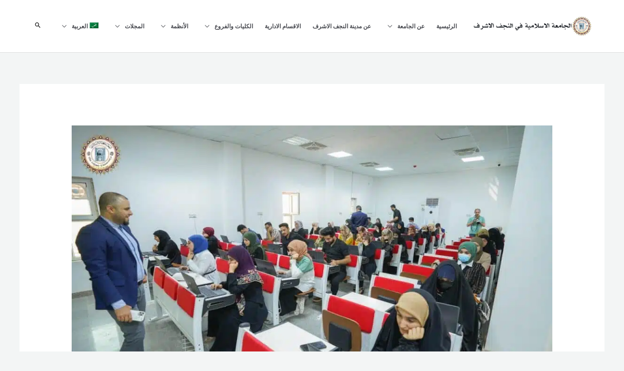

--- FILE ---
content_type: text/html; charset=UTF-8
request_url: https://iunajaf.edu.iq/2022/04/18/%D9%83%D9%84%D9%8A%D8%A9-%D8%A7%D9%84%D8%B5%D9%8A%D8%AF%D9%84%D8%A9-%D9%81%D9%8A-%D8%A7%D9%84%D8%AC%D8%A7%D9%85%D8%B9%D8%A9-%D8%A7%D9%84%D8%A7%D8%B3%D9%84%D8%A7%D9%85%D9%8A%D8%A9-%D9%81%D9%8A-%D8%A7/
body_size: 44310
content:
<!DOCTYPE html><html dir="rtl" lang="ar"><head><script data-no-optimize="1">var litespeed_docref=sessionStorage.getItem("litespeed_docref");litespeed_docref&&(Object.defineProperty(document,"referrer",{get:function(){return litespeed_docref}}),sessionStorage.removeItem("litespeed_docref"));</script> <meta charset="UTF-8"><meta name="viewport" content="width=device-width, initial-scale=1"><link rel="profile" href="https://gmpg.org/xfn/11"><meta name='robots' content='index, follow, max-image-preview:large, max-snippet:-1, max-video-preview:-1' /><link rel="alternate" hreflang="ar" href="https://iunajaf.edu.iq/2022/04/18/%d9%83%d9%84%d9%8a%d8%a9-%d8%a7%d9%84%d8%b5%d9%8a%d8%af%d9%84%d8%a9-%d9%81%d9%8a-%d8%a7%d9%84%d8%ac%d8%a7%d9%85%d8%b9%d8%a9-%d8%a7%d9%84%d8%a7%d8%b3%d9%84%d8%a7%d9%85%d9%8a%d8%a9-%d9%81%d9%8a-%d8%a7/" /><link rel="alternate" hreflang="en" href="https://iunajaf.edu.iq/en/2022/04/18/ministry-of-higher-education-and-scientific-research-resumes-blended-education-in-public-and-private-institutions-2/" /><link rel="alternate" hreflang="x-default" href="https://iunajaf.edu.iq/2022/04/18/%d9%83%d9%84%d9%8a%d8%a9-%d8%a7%d9%84%d8%b5%d9%8a%d8%af%d9%84%d8%a9-%d9%81%d9%8a-%d8%a7%d9%84%d8%ac%d8%a7%d9%85%d8%b9%d8%a9-%d8%a7%d9%84%d8%a7%d8%b3%d9%84%d8%a7%d9%85%d9%8a%d8%a9-%d9%81%d9%8a-%d8%a7/" /><title>كلية الصيدلة في الجامعة الاسلامية في النجف الاشرف تجري امتحان تجريبي تقويمي تمهيدي للطلبة - الجامعة الاسلامية في النجف</title><link rel="canonical" href="https://iunajaf.edu.iq/2022/04/18/%d9%83%d9%84%d9%8a%d8%a9-%d8%a7%d9%84%d8%b5%d9%8a%d8%af%d9%84%d8%a9-%d9%81%d9%8a-%d8%a7%d9%84%d8%ac%d8%a7%d9%85%d8%b9%d8%a9-%d8%a7%d9%84%d8%a7%d8%b3%d9%84%d8%a7%d9%85%d9%8a%d8%a9-%d9%81%d9%8a-%d8%a7/" /><meta property="og:locale" content="ar_AR" /><meta property="og:type" content="article" /><meta property="og:title" content="كلية الصيدلة في الجامعة الاسلامية في النجف الاشرف تجري امتحان تجريبي تقويمي تمهيدي للطلبة" /><meta property="og:url" content="https://iunajaf.edu.iq/2022/04/18/%d9%83%d9%84%d9%8a%d8%a9-%d8%a7%d9%84%d8%b5%d9%8a%d8%af%d9%84%d8%a9-%d9%81%d9%8a-%d8%a7%d9%84%d8%ac%d8%a7%d9%85%d8%b9%d8%a9-%d8%a7%d9%84%d8%a7%d8%b3%d9%84%d8%a7%d9%85%d9%8a%d8%a9-%d9%81%d9%8a-%d8%a7/" /><meta property="og:site_name" content="الجامعة الاسلامية في النجف" /><meta property="article:published_time" content="2022-04-18T08:54:17+00:00" /><meta property="article:modified_time" content="2022-08-19T11:12:58+00:00" /><meta property="og:image" content="https://iunajaf.edu.iq/wp-content/uploads/2022/08/photo_2022-04-25_11-55-44-1.jpg" /><meta property="og:image:width" content="1280" /><meta property="og:image:height" content="720" /><meta property="og:image:type" content="image/jpeg" /><meta name="author" content="admin" /><meta name="twitter:card" content="summary_large_image" /><meta name="twitter:label1" content="كُتب بواسطة" /><meta name="twitter:data1" content="admin" /> <script type="application/ld+json" class="yoast-schema-graph">{"@context":"https://schema.org","@graph":[{"@type":"Article","@id":"https://iunajaf.edu.iq/2022/04/18/%d9%83%d9%84%d9%8a%d8%a9-%d8%a7%d9%84%d8%b5%d9%8a%d8%af%d9%84%d8%a9-%d9%81%d9%8a-%d8%a7%d9%84%d8%ac%d8%a7%d9%85%d8%b9%d8%a9-%d8%a7%d9%84%d8%a7%d8%b3%d9%84%d8%a7%d9%85%d9%8a%d8%a9-%d9%81%d9%8a-%d8%a7/#article","isPartOf":{"@id":"https://iunajaf.edu.iq/2022/04/18/%d9%83%d9%84%d9%8a%d8%a9-%d8%a7%d9%84%d8%b5%d9%8a%d8%af%d9%84%d8%a9-%d9%81%d9%8a-%d8%a7%d9%84%d8%ac%d8%a7%d9%85%d8%b9%d8%a9-%d8%a7%d9%84%d8%a7%d8%b3%d9%84%d8%a7%d9%85%d9%8a%d8%a9-%d9%81%d9%8a-%d8%a7/"},"author":{"name":"admin","@id":"https://iunajaf.edu.iq/#/schema/person/5f9a23dc5387e74c3bfb5a5dc3eec75b"},"headline":"كلية الصيدلة في الجامعة الاسلامية في النجف الاشرف تجري امتحان تجريبي تقويمي تمهيدي للطلبة","datePublished":"2022-04-18T08:54:17+00:00","dateModified":"2022-08-19T11:12:58+00:00","mainEntityOfPage":{"@id":"https://iunajaf.edu.iq/2022/04/18/%d9%83%d9%84%d9%8a%d8%a9-%d8%a7%d9%84%d8%b5%d9%8a%d8%af%d9%84%d8%a9-%d9%81%d9%8a-%d8%a7%d9%84%d8%ac%d8%a7%d9%85%d8%b9%d8%a9-%d8%a7%d9%84%d8%a7%d8%b3%d9%84%d8%a7%d9%85%d9%8a%d8%a9-%d9%81%d9%8a-%d8%a7/"},"wordCount":5,"commentCount":0,"publisher":{"@id":"https://iunajaf.edu.iq/#organization"},"image":{"@id":"https://iunajaf.edu.iq/2022/04/18/%d9%83%d9%84%d9%8a%d8%a9-%d8%a7%d9%84%d8%b5%d9%8a%d8%af%d9%84%d8%a9-%d9%81%d9%8a-%d8%a7%d9%84%d8%ac%d8%a7%d9%85%d8%b9%d8%a9-%d8%a7%d9%84%d8%a7%d8%b3%d9%84%d8%a7%d9%85%d9%8a%d8%a9-%d9%81%d9%8a-%d8%a7/#primaryimage"},"thumbnailUrl":"https://iunajaf.edu.iq/wp-content/uploads/2022/08/photo_2022-04-25_11-55-44-1.jpg","inLanguage":"ar","potentialAction":[{"@type":"CommentAction","name":"Comment","target":["https://iunajaf.edu.iq/2022/04/18/%d9%83%d9%84%d9%8a%d8%a9-%d8%a7%d9%84%d8%b5%d9%8a%d8%af%d9%84%d8%a9-%d9%81%d9%8a-%d8%a7%d9%84%d8%ac%d8%a7%d9%85%d8%b9%d8%a9-%d8%a7%d9%84%d8%a7%d8%b3%d9%84%d8%a7%d9%85%d9%8a%d8%a9-%d9%81%d9%8a-%d8%a7/#respond"]}]},{"@type":"WebPage","@id":"https://iunajaf.edu.iq/2022/04/18/%d9%83%d9%84%d9%8a%d8%a9-%d8%a7%d9%84%d8%b5%d9%8a%d8%af%d9%84%d8%a9-%d9%81%d9%8a-%d8%a7%d9%84%d8%ac%d8%a7%d9%85%d8%b9%d8%a9-%d8%a7%d9%84%d8%a7%d8%b3%d9%84%d8%a7%d9%85%d9%8a%d8%a9-%d9%81%d9%8a-%d8%a7/","url":"https://iunajaf.edu.iq/2022/04/18/%d9%83%d9%84%d9%8a%d8%a9-%d8%a7%d9%84%d8%b5%d9%8a%d8%af%d9%84%d8%a9-%d9%81%d9%8a-%d8%a7%d9%84%d8%ac%d8%a7%d9%85%d8%b9%d8%a9-%d8%a7%d9%84%d8%a7%d8%b3%d9%84%d8%a7%d9%85%d9%8a%d8%a9-%d9%81%d9%8a-%d8%a7/","name":"كلية الصيدلة في الجامعة الاسلامية في النجف الاشرف تجري امتحان تجريبي تقويمي تمهيدي للطلبة - الجامعة الاسلامية في النجف","isPartOf":{"@id":"https://iunajaf.edu.iq/#website"},"primaryImageOfPage":{"@id":"https://iunajaf.edu.iq/2022/04/18/%d9%83%d9%84%d9%8a%d8%a9-%d8%a7%d9%84%d8%b5%d9%8a%d8%af%d9%84%d8%a9-%d9%81%d9%8a-%d8%a7%d9%84%d8%ac%d8%a7%d9%85%d8%b9%d8%a9-%d8%a7%d9%84%d8%a7%d8%b3%d9%84%d8%a7%d9%85%d9%8a%d8%a9-%d9%81%d9%8a-%d8%a7/#primaryimage"},"image":{"@id":"https://iunajaf.edu.iq/2022/04/18/%d9%83%d9%84%d9%8a%d8%a9-%d8%a7%d9%84%d8%b5%d9%8a%d8%af%d9%84%d8%a9-%d9%81%d9%8a-%d8%a7%d9%84%d8%ac%d8%a7%d9%85%d8%b9%d8%a9-%d8%a7%d9%84%d8%a7%d8%b3%d9%84%d8%a7%d9%85%d9%8a%d8%a9-%d9%81%d9%8a-%d8%a7/#primaryimage"},"thumbnailUrl":"https://iunajaf.edu.iq/wp-content/uploads/2022/08/photo_2022-04-25_11-55-44-1.jpg","datePublished":"2022-04-18T08:54:17+00:00","dateModified":"2022-08-19T11:12:58+00:00","breadcrumb":{"@id":"https://iunajaf.edu.iq/2022/04/18/%d9%83%d9%84%d9%8a%d8%a9-%d8%a7%d9%84%d8%b5%d9%8a%d8%af%d9%84%d8%a9-%d9%81%d9%8a-%d8%a7%d9%84%d8%ac%d8%a7%d9%85%d8%b9%d8%a9-%d8%a7%d9%84%d8%a7%d8%b3%d9%84%d8%a7%d9%85%d9%8a%d8%a9-%d9%81%d9%8a-%d8%a7/#breadcrumb"},"inLanguage":"ar","potentialAction":[{"@type":"ReadAction","target":["https://iunajaf.edu.iq/2022/04/18/%d9%83%d9%84%d9%8a%d8%a9-%d8%a7%d9%84%d8%b5%d9%8a%d8%af%d9%84%d8%a9-%d9%81%d9%8a-%d8%a7%d9%84%d8%ac%d8%a7%d9%85%d8%b9%d8%a9-%d8%a7%d9%84%d8%a7%d8%b3%d9%84%d8%a7%d9%85%d9%8a%d8%a9-%d9%81%d9%8a-%d8%a7/"]}]},{"@type":"ImageObject","inLanguage":"ar","@id":"https://iunajaf.edu.iq/2022/04/18/%d9%83%d9%84%d9%8a%d8%a9-%d8%a7%d9%84%d8%b5%d9%8a%d8%af%d9%84%d8%a9-%d9%81%d9%8a-%d8%a7%d9%84%d8%ac%d8%a7%d9%85%d8%b9%d8%a9-%d8%a7%d9%84%d8%a7%d8%b3%d9%84%d8%a7%d9%85%d9%8a%d8%a9-%d9%81%d9%8a-%d8%a7/#primaryimage","url":"https://iunajaf.edu.iq/wp-content/uploads/2022/08/photo_2022-04-25_11-55-44-1.jpg","contentUrl":"https://iunajaf.edu.iq/wp-content/uploads/2022/08/photo_2022-04-25_11-55-44-1.jpg","width":1280,"height":720,"caption":"photo 2022 04 25 11 55 44 1"},{"@type":"BreadcrumbList","@id":"https://iunajaf.edu.iq/2022/04/18/%d9%83%d9%84%d9%8a%d8%a9-%d8%a7%d9%84%d8%b5%d9%8a%d8%af%d9%84%d8%a9-%d9%81%d9%8a-%d8%a7%d9%84%d8%ac%d8%a7%d9%85%d8%b9%d8%a9-%d8%a7%d9%84%d8%a7%d8%b3%d9%84%d8%a7%d9%85%d9%8a%d8%a9-%d9%81%d9%8a-%d8%a7/#breadcrumb","itemListElement":[{"@type":"ListItem","position":1,"name":"الرئيسية","item":"https://iunajaf.edu.iq/"},{"@type":"ListItem","position":2,"name":"كلية الصيدلة في الجامعة الاسلامية في النجف الاشرف تجري امتحان تجريبي تقويمي تمهيدي للطلبة"}]},{"@type":"WebSite","@id":"https://iunajaf.edu.iq/#website","url":"https://iunajaf.edu.iq/","name":"الجامعة الاسلامية في النجف","description":"الجامعة الاسلامية في النجف","publisher":{"@id":"https://iunajaf.edu.iq/#organization"},"potentialAction":[{"@type":"SearchAction","target":{"@type":"EntryPoint","urlTemplate":"https://iunajaf.edu.iq/?s={search_term_string}"},"query-input":{"@type":"PropertyValueSpecification","valueRequired":true,"valueName":"search_term_string"}}],"inLanguage":"ar"},{"@type":"Organization","@id":"https://iunajaf.edu.iq/#organization","name":"الجامعة الاسلامية في النجف","url":"https://iunajaf.edu.iq/","logo":{"@type":"ImageObject","inLanguage":"ar","@id":"https://iunajaf.edu.iq/#/schema/logo/image/","url":"https://iunajaf.edu.iq/wp-content/uploads/2023/03/iul2.png","contentUrl":"https://iunajaf.edu.iq/wp-content/uploads/2023/03/iul2.png","width":600,"height":100,"caption":"الجامعة الاسلامية في النجف"},"image":{"@id":"https://iunajaf.edu.iq/#/schema/logo/image/"}},{"@type":"Person","@id":"https://iunajaf.edu.iq/#/schema/person/5f9a23dc5387e74c3bfb5a5dc3eec75b","name":"admin","sameAs":["https://iunajaf.edu.iq"],"url":"https://iunajaf.edu.iq/author/admin/"}]}</script> <link rel='dns-prefetch' href='//stats.wp.com' /><link rel='dns-prefetch' href='//fonts.googleapis.com' /><link rel="alternate" type="application/rss+xml" title="الجامعة الاسلامية في النجف &laquo; الخلاصة" href="https://iunajaf.edu.iq/feed/" /><link rel="alternate" type="application/rss+xml" title="الجامعة الاسلامية في النجف &laquo; خلاصة التعليقات" href="https://iunajaf.edu.iq/comments/feed/" /><link rel="alternate" title="oEmbed (JSON)" type="application/json+oembed" href="https://iunajaf.edu.iq/wp-json/oembed/1.0/embed?url=https%3A%2F%2Fiunajaf.edu.iq%2F2022%2F04%2F18%2F%25d9%2583%25d9%2584%25d9%258a%25d8%25a9-%25d8%25a7%25d9%2584%25d8%25b5%25d9%258a%25d8%25af%25d9%2584%25d8%25a9-%25d9%2581%25d9%258a-%25d8%25a7%25d9%2584%25d8%25ac%25d8%25a7%25d9%2585%25d8%25b9%25d8%25a9-%25d8%25a7%25d9%2584%25d8%25a7%25d8%25b3%25d9%2584%25d8%25a7%25d9%2585%25d9%258a%25d8%25a9-%25d9%2581%25d9%258a-%25d8%25a7%2F" /><link rel="alternate" title="oEmbed (XML)" type="text/xml+oembed" href="https://iunajaf.edu.iq/wp-json/oembed/1.0/embed?url=https%3A%2F%2Fiunajaf.edu.iq%2F2022%2F04%2F18%2F%25d9%2583%25d9%2584%25d9%258a%25d8%25a9-%25d8%25a7%25d9%2584%25d8%25b5%25d9%258a%25d8%25af%25d9%2584%25d8%25a9-%25d9%2581%25d9%258a-%25d8%25a7%25d9%2584%25d8%25ac%25d8%25a7%25d9%2585%25d8%25b9%25d8%25a9-%25d8%25a7%25d9%2584%25d8%25a7%25d8%25b3%25d9%2584%25d8%25a7%25d9%2585%25d9%258a%25d8%25a9-%25d9%2581%25d9%258a-%25d8%25a7%2F&#038;format=xml" /><style id='wp-img-auto-sizes-contain-inline-css'>img:is([sizes=auto i],[sizes^="auto," i]){contain-intrinsic-size:3000px 1500px}
/*# sourceURL=wp-img-auto-sizes-contain-inline-css */</style><style id="litespeed-ccss">body,fieldset,h1,html,li,p,ul{border:0;font-size:100%;font-style:inherit;font-weight:inherit;margin:0;outline:0;padding:0;vertical-align:baseline}html{-webkit-text-size-adjust:100%;-ms-text-size-adjust:100%}body{margin:0}main,nav{display:block}a{background-color:#fff0}a,a:visited{text-decoration:none}img{border:0}svg:not(:root){overflow:hidden}button,input{color:inherit;font:inherit;margin:0}button{overflow:visible}button{text-transform:none}button{-webkit-appearance:button}button::-moz-focus-inner,input::-moz-focus-inner{border:0;padding:0}input{line-height:normal}input[type=search]{-webkit-appearance:textfield;box-sizing:content-box}input[type=search]::-webkit-search-cancel-button,input[type=search]::-webkit-search-decoration{-webkit-appearance:none}fieldset{border:1px solid var(--ast-border-color);margin:0 0;padding:.35em .625em .75em}.ast-container{max-width:100%}.ast-container{margin-left:auto;margin-right:auto;padding-left:20px;padding-right:20px}.ast-container::after{content:"";display:table;clear:both}h1{clear:both}h1{color:#808285;font-size:2em;line-height:1.2}html{box-sizing:border-box}*,:after,:before{box-sizing:inherit}body{color:#808285;background:#fff;font-style:normal}ul{margin:0 0 1.5em 3em}ul{list-style:disc}li>ul{margin-bottom:0;margin-left:1.5em}i{font-style:italic}img{height:auto;max-width:100%}.button,button,input{color:#808285;font-weight:400;font-size:100%;margin:0;vertical-align:baseline}button,input{line-height:normal}.normal-search{margin-right:-5px}.button,button{border:1px solid;border-color:var(--ast-border-color);border-radius:2px;background:#e6e6e6;padding:.6em 1em .4em;color:#fff}input[type=search],input[type=text]{color:#666;border:1px solid var(--ast-border-color);border-radius:2px;-webkit-appearance:none}a{color:#4169e1}.screen-reader-text{border:0;clip:rect(1px,1px,1px,1px);height:1px;margin:-1px;overflow:hidden;padding:0;position:absolute;width:1px;word-wrap:normal!important}#primary:after,#primary:before,.ast-container:after,.ast-container:before,.site-content:after,.site-content:before,.site-header:after,.site-header:before,.site-main:after,.site-main:before{content:"";display:table}#primary:after,.ast-container:after,.site-content:after,.site-header:after,.site-main:after{clear:both}body{-webkit-font-smoothing:antialiased;-moz-osx-font-smoothing:grayscale}body:not(.logged-in){position:relative}#page{position:relative}a{text-decoration:none}img{vertical-align:middle}p{margin-bottom:1.75em}.button{border-radius:0;padding:18px 30px;border:0;box-shadow:none;text-shadow:none}.search-form .search-field{outline:0}.ast-search-menu-icon{position:relative;z-index:3}input{line-height:1}body,button{line-height:1.85714285714286}.ast-single-post .entry-title{line-height:1.2}.entry-title{font-weight:var(--ast-blog-title-font-weight,normal)}body{background-color:#fff}#page{display:block}#primary{display:block;position:relative;float:left;width:100%}#primary{margin:4em 0}.ast-separate-container{background-color:#f5f5f5}.ast-separate-container #primary{padding:4em 0;margin:0;border:0}.ast-separate-container .ast-article-single:not(.ast-related-post){background-color:#fff}.ast-separate-container .ast-article-single{border-bottom:1px solid var(--ast-border-color);margin:0;padding:5.34em 6.67em}.ast-separate-container .ast-article-single{border-bottom:0}@media (max-width:1200px){.ast-separate-container .ast-article-single{margin:0;padding:3.34em 2.4em}}@media (min-width:993px){.ast-separate-container #primary{margin:4em 0;padding:0}}@media (max-width:992px){.ast-separate-container #primary{padding-left:0;padding-right:0}}.ast-search-icon .astra-search-icon{font-size:1.3em}.main-navigation{height:100%;-js-display:inline-flex;display:inline-flex}.main-navigation ul{list-style:none;margin:0;padding-left:0;position:relative}.main-header-menu .menu-link{text-decoration:none;padding:0 1em;display:inline-block}.main-header-menu .menu-item{position:relative}.main-header-menu .sub-menu{width:240px;background:#fff;left:-999em;position:absolute;top:100%;z-index:99999;visibility:hidden}.main-header-menu .sub-menu .menu-link{padding:.9em 1em;display:block;word-wrap:break-word}.main-header-menu .sub-menu .sub-menu{top:0}.submenu-with-border .sub-menu{border-width:1px;border-style:solid}.submenu-with-border .sub-menu .menu-link{border-width:0 0 1px;border-style:solid}.submenu-with-border .sub-menu .sub-menu{top:-2px}.ast-desktop .submenu-with-border .sub-menu>.menu-item:last-child>.menu-link{border-bottom-style:none}.ast-button-wrap{display:inline-block}.ast-button-wrap button{box-shadow:none;border:none}.ast-button-wrap .menu-toggle{padding:0;width:2.2em;height:2.1em;font-size:1.5em;font-weight:400;border-radius:2px;-webkit-font-smoothing:antialiased;-moz-osx-font-smoothing:grayscale;border-radius:2px;vertical-align:middle;line-height:1.85714285714286}.ast-button-wrap .menu-toggle.main-header-menu-toggle{padding:0 .5em;width:auto;text-align:center}.header-main-layout-1 .ast-main-header-bar-alignment{margin-left:auto}.site-navigation{height:100%}.hentry{margin:0 0 1.5em}body{overflow-x:hidden}.ast-builder-grid-row{display:grid;grid-template-columns:auto auto;align-items:center;grid-column-gap:20px;overflow-wrap:anywhere}.ast-builder-grid-row>.site-header-section{flex-wrap:nowrap}.ast-builder-grid-row.ast-grid-center-col-layout{grid-template-columns:1fr auto 1fr}.ast-builder-layout-element{align-items:center}.site-header-section{height:100%;min-height:0;align-items:center}.site-header-section>*{padding:0 10px}.site-header-section>div:first-child{padding-left:0}.site-header-section>div:last-child{padding-right:0}.site-header-section .ast-builder-menu{align-items:center}.ast-builder-layout-element.ast-header-search{height:auto}.ast-grid-right-center-section{justify-content:flex-start;flex-grow:1}.ast-grid-right-section{justify-content:flex-end}.ast-grid-left-center-section{justify-content:flex-end;flex-grow:1}.ast-logo-title-inline .ast-site-identity{padding:1em 0;-js-display:inline-flex;display:inline-flex;vertical-align:middle;align-items:center}.ast-grid-section-center{justify-content:center}.ahfb-svg-iconset{-js-display:inline-flex;display:inline-flex;align-self:center}.ahfb-svg-iconset svg{width:17px;height:17px}.ast-builder-grid-row-container{display:grid;align-content:center}.main-header-bar .main-header-bar-navigation{height:100%}.ast-nav-menu .sub-menu{line-height:1.45}.ast-builder-menu .main-navigation{padding:0}.ast-builder-menu .main-navigation>ul{align-self:center}.menu-toggle .ast-close-svg{display:none}.ast-mobile-header-wrap .menu-toggle .mobile-menu-toggle-icon{-js-display:inline-flex;display:inline-flex;align-self:center}.ast-mobile-header-wrap .ast-button-wrap .menu-toggle.main-header-menu-toggle{-js-display:flex;display:flex;align-items:center;width:auto;height:auto}.menu-toggle .mobile-menu-toggle-icon{-js-display:inline-flex;display:inline-flex;align-self:center}.ast-button-wrap .menu-toggle.main-header-menu-toggle{padding:.5em;align-items:center;-js-display:flex;display:flex}.ast-search-menu-icon.ast-inline-search .search-field{width:100%;padding:.6em;padding-right:5.5em}.site-header{z-index:99;position:relative}.main-header-bar-wrap{position:relative}.main-header-bar{background-color:#fff;border-bottom-color:var(--ast-border-color);border-bottom-style:solid}.main-header-bar{margin-left:auto;margin-right:auto}.ast-desktop .main-header-menu.ast-menu-shadow .sub-menu{box-shadow:0 4px 10px -2px rgb(0 0 0/.1)}.site-branding{line-height:1;align-self:center}.ast-menu-toggle{display:none;background:0 0;color:inherit;border-style:dotted;border-color:#fff0}.main-header-bar{z-index:4;position:relative}.main-header-bar .main-header-bar-navigation .sub-menu{line-height:1.45}.main-header-bar .main-header-bar-navigation .menu-item-has-children>.menu-link:after{line-height:normal}.ast-site-identity{padding:1em 0}.ast-desktop .main-header-menu>.menu-item .sub-menu:before{position:absolute;content:"";top:0;left:0;width:100%;transform:translateY(-100%)}input[type=search],input[type=text]{color:#666;padding:.75em;height:auto;border-width:1px;border-style:solid;border-color:var(--ast-border-color);border-radius:2px;background:var(--ast-comment-inputs-background);box-shadow:none;box-sizing:border-box}.entry-header{margin-bottom:1.2em;word-wrap:break-word}.entry-title{margin-bottom:.2em}.single .entry-header{margin-bottom:2em}.single .entry-header .post-thumb{margin-bottom:2em}.single .entry-header .post-thumb img{margin-top:0;margin-bottom:0}@media (max-width:768px){.ast-separate-container .entry-header{margin-bottom:1em}}.ast-flex{-js-display:flex;display:flex;flex-wrap:wrap}.ast-inline-flex{-js-display:inline-flex;display:inline-flex;align-items:center;flex-wrap:wrap;align-content:center}.ast-flex-grow-1{flex-grow:1}:root{--ast-post-nav-space:0;--ast-container-default-xlg-padding:6.67em;--ast-container-default-lg-padding:5.67em;--ast-container-default-slg-padding:4.34em;--ast-container-default-md-padding:3.34em;--ast-container-default-sm-padding:6.67em;--ast-container-default-xs-padding:2.4em;--ast-container-default-xxs-padding:1.4em;--ast-code-block-background:#EEEEEE;--ast-comment-inputs-background:#FAFAFA;--ast-normal-container-width:1200px;--ast-narrow-container-width:750px;--ast-blog-title-font-weight:normal;--ast-blog-meta-weight:inherit;--ast-global-color-primary:var(--ast-global-color-5);--ast-global-color-secondary:var(--ast-global-color-4);--ast-global-color-alternate-background:var(--ast-global-color-7);--ast-global-color-subtle-background:var(--ast-global-color-6);--ast-bg-style-guide:#F8FAFC;--ast-shadow-style-guide:0px 0px 4px 0 #00000057;--ast-global-dark-bg-style:#fff;--ast-global-dark-lfs:#fbfbfb;--ast-widget-bg-color:#fafafa;--ast-wc-container-head-bg-color:#fbfbfb;--ast-title-layout-bg:#eeeeee;--ast-search-border-color:#e7e7e7;--ast-lifter-hover-bg:#e6e6e6;--ast-gallery-block-color:#000;--srfm-color-input-label:var(--ast-global-color-2)}html{font-size:100%}a{color:var(--ast-global-color-2)}body,button,input{font-family:"Lato",sans-serif;font-weight:400;font-size:16px;font-size:1rem}h1{font-family:"Lato",sans-serif;font-weight:700}header .custom-logo-link img{max-width:255px;width:255px}.entry-title{font-size:20px;font-size:1.25rem}h1{font-size:66px;font-size:4.125rem;font-family:"Lato",sans-serif;line-height:1.4em}body,h1{color:var(--ast-global-color-3)}.ast-search-menu-icon .search-form button.search-submit{padding:0 4px}.ast-search-menu-icon form.search-form{padding-right:0}input{outline:none}.ast-logo-title-inline .site-logo-img{padding-right:1em}@media (max-width:921.9px){#ast-desktop-header{display:none}}@media (min-width:922px){#ast-mobile-header{display:none}}@media (max-width:921px){.ast-separate-container #primary{padding:1.5em 0}#primary{padding:1.5em 0;margin:0}.ast-separate-container .ast-article-single{padding:1.5em 2.14em}}.menu-toggle,button,.button{border-style:solid;border-top-width:0;border-right-width:0;border-left-width:0;border-bottom-width:0;color:#fff;border-color:var(--ast-global-color-0);background-color:var(--ast-global-color-0);padding-top:16px;padding-right:28px;padding-bottom:16px;padding-left:28px;font-family:"Lato",sans-serif;font-weight:700;font-size:14px;font-size:.875rem;line-height:1em;text-transform:uppercase;letter-spacing:1px;border-top-left-radius:0;border-top-right-radius:0;border-bottom-right-radius:0;border-bottom-left-radius:0}@media (min-width:544px){.ast-container{max-width:100%}}@media (max-width:544px){.ast-separate-container .ast-article-single{padding:1.5em 1em}.ast-separate-container #content .ast-container{padding-left:.54em;padding-right:.54em}}body,.ast-separate-container{background-color:var(--ast-global-color-4);background-image:none}@media (max-width:921px){h1{font-size:50px}header .custom-logo-link img{max-width:100px;width:100px}}@media (max-width:544px){h1{font-size:30px}header .custom-logo-link img{max-width:205px;width:205px}}@media (max-width:921px){html{font-size:91.2%}}@media (max-width:544px){html{font-size:91.2%}}@media (min-width:922px){.ast-container{max-width:1240px}}:root{--ast-global-color-0:#4175FC;--ast-global-color-1:#084AF3;--ast-global-color-2:#101218;--ast-global-color-3:#494B51;--ast-global-color-4:#F3F5F5;--ast-global-color-5:#FFFFFF;--ast-global-color-6:#000000;--ast-global-color-7:#4B4F58;--ast-global-color-8:#F6F7F8}:root{--ast-border-color:#dddddd}header.entry-header{text-align:left}header.entry-header .entry-title{font-size:30px;font-size:1.875rem}header.entry-header>*:not(:last-child){margin-bottom:10px}@media (max-width:921px){header.entry-header{text-align:left}}@media (max-width:544px){header.entry-header{text-align:left}}h1{color:var(--ast-global-color-2)}.ast-builder-layout-element[data-section="title_tagline"]{display:flex}.ast-builder-menu-1{font-family:inherit;font-weight:800;text-transform:uppercase}.ast-builder-menu-1 .menu-item>.menu-link{font-size:12px;font-size:.75rem;color:var(--ast-global-color-3)}.ast-builder-menu-1 .menu-item>.ast-menu-toggle{color:var(--ast-global-color-3)}.ast-builder-menu-1 .sub-menu{border-top-width:1px;border-bottom-width:1px;border-right-width:1px;border-left-width:1px;border-color:#ddd;border-style:solid}.ast-builder-menu-1 .sub-menu .sub-menu{top:-1px}.ast-builder-menu-1 .main-header-menu>.menu-item>.sub-menu{margin-top:0}.ast-desktop .ast-builder-menu-1 .main-header-menu>.menu-item>.sub-menu:before{height:calc(0px + 1px + 5px)}.ast-desktop .ast-builder-menu-1 .menu-item .sub-menu .menu-link{border-bottom-width:1px;border-color:#eaeaea;border-style:solid}.ast-desktop .ast-builder-menu-1 .menu-item .sub-menu:last-child>.menu-item>.menu-link{border-bottom-width:1px}@media (max-width:921px){.ast-builder-menu-1 .main-header-menu .menu-item>.menu-link{color:var(--ast-global-color-2)}.ast-builder-menu-1 .menu-item>.ast-menu-toggle{color:var(--ast-global-color-2)}.ast-builder-menu-1 .menu-item-has-children>.menu-link:after{content:unset}.ast-builder-menu-1 .main-header-menu>.menu-item>.sub-menu{margin-top:0}.ast-builder-menu-1 .main-header-menu,.ast-builder-menu-1 .main-header-menu .sub-menu{background-color:var(--ast-global-color-4);background-image:none}}@media (max-width:544px){.ast-builder-menu-1 .main-header-menu>.menu-item>.sub-menu{margin-top:0}}.ast-builder-menu-1{display:flex}.ast-search-icon{z-index:4;position:relative;line-height:normal}.ast-search-menu-icon .search-form{border:1px solid var(--ast-search-border-color);line-height:normal;padding:0 3em 0 0;border-radius:2px;display:inline-block;-webkit-backface-visibility:hidden;backface-visibility:hidden;position:relative;color:inherit;background-color:#fff}.ast-search-menu-icon .astra-search-icon{-js-display:flex;display:flex;line-height:normal}.ast-search-menu-icon .search-field{border:none;background-color:#fff0;border-radius:inherit;color:inherit;font-size:inherit;width:0;color:#757575}.ast-search-menu-icon .search-submit{display:none;background:none;border:none;font-size:1.3em;color:#757575}.ast-header-search .ast-search-menu-icon.ast-inline-search .search-form{-js-display:flex;display:flex;align-items:center}.ast-search-menu-icon.ast-inline-search .search-field{width:100%;padding:.6em;padding-right:5.5em}.ast-header-search .ast-search-menu-icon .search-form .search-field:-ms-input-placeholder,.ast-header-search .ast-search-menu-icon .search-form .search-field:-ms-input-placeholder{opacity:.5}.ast-header-search .ast-search-menu-icon.ast-inline-search .search-form{-js-display:flex;display:flex;align-items:center}.ast-builder-layout-element.ast-header-search{height:auto}.ast-header-search .astra-search-icon{color:#000;font-size:15px}@media (max-width:921px){.ast-header-search .astra-search-icon{font-size:18px}}@media (max-width:544px){.ast-header-search .astra-search-icon{color:#000;font-size:18px}}.ast-header-search{display:flex}.screen-reader-text{top:0!important}.ast-desktop .ast-builder-menu-1 .menu-item .sub-menu{box-shadow:0 4px 10px -2px rgb(0 0 0/.1)}@media (max-width:921px){#ast-mobile-popup-wrapper .ast-mobile-popup-drawer .ast-mobile-popup-inner{width:50%}}@media (max-width:544px){#ast-mobile-popup-wrapper .ast-mobile-popup-drawer .ast-mobile-popup-inner{width:70%}}@media (min-width:922px){.main-header-bar{border-bottom-width:1px}}.ast-flex{-webkit-align-content:center;-ms-flex-line-pack:center;align-content:center;-webkit-box-align:center;-webkit-align-items:center;-moz-box-align:center;-ms-flex-align:center;align-items:center}.main-header-bar{padding:1em 0}.ast-site-identity{padding:0}.main-header-menu .sub-menu .menu-item.menu-item-has-children>.menu-link:after{position:absolute;right:1em;top:50%;transform:translate(0,-50%) rotate(270deg)}.ast-mobile-popup-drawer .main-header-bar-navigation .menu-item-has-children>.ast-menu-toggle::before{font-weight:700;content:"";font-family:Astra;text-decoration:inherit;display:inline-block}.astra-search-icon::before{content:"";font-family:Astra;font-style:normal;font-weight:400;text-decoration:inherit;text-align:center;-webkit-font-smoothing:antialiased;-moz-osx-font-smoothing:grayscale;z-index:3}.main-header-bar .main-header-bar-navigation .menu-item-has-children>a:after{content:"";display:inline-block;font-family:Astra;font-size:.6rem;font-weight:700;text-rendering:auto;-webkit-font-smoothing:antialiased;-moz-osx-font-smoothing:grayscale;margin-left:10px;line-height:normal}@media (min-width:922px){.ast-builder-menu .main-navigation>ul>li:last-child a{margin-right:0}}.ast-separate-container .ast-article-single:not(.ast-related-post){background-color:var(--ast-global-color-5);background-image:none}.ast-mobile-popup-drawer .ast-mobile-popup-overlay{background-color:rgb(0 0 0/.4);position:fixed;top:0;right:0;bottom:0;left:0;visibility:hidden;opacity:0}.ast-mobile-popup-drawer .ast-mobile-popup-header{-js-display:flex;display:flex;justify-content:flex-end;min-height:calc(1.2em + 24px)}.ast-mobile-popup-drawer .ast-mobile-popup-header .menu-toggle-close{background:#fff0;border:0;font-size:24px;line-height:1;padding:.6em;color:inherit;-js-display:flex;display:flex;box-shadow:none}.ast-mobile-popup-content>*{padding:10px 0;height:auto}.ast-mobile-popup-content>*:first-child{padding-top:10px}.ast-mobile-popup-content>.ast-builder-menu{padding-top:0}.ast-mobile-popup-content>*:last-child{padding-bottom:0}.ast-mobile-popup-drawer .main-header-bar-navigation .menu-item-has-children .sub-menu{display:none}.ast-mobile-popup-drawer .ast-mobile-popup-content .ast-search-menu-icon.ast-inline-search label{width:100%}.ast-mobile-popup-drawer{position:fixed;top:0;bottom:0;left:-99999rem;right:99999rem;opacity:0;visibility:hidden}.ast-mobile-popup-drawer .ast-mobile-popup-inner{width:100%;transform:translateX(100%);max-width:90%;right:0;top:0;background:#fafafa;color:#3a3a3a;bottom:0;opacity:0;position:fixed;box-shadow:0 0 2rem 0 rgb(0 0 0/.1);-js-display:flex;display:flex;flex-direction:column;overflow-y:auto;overflow-x:hidden}.ast-mobile-popup-drawer .main-header-bar-navigation .menu-item-has-children>.ast-menu-toggle{right:calc(20px - 0.907em)}.ast-mobile-popup-drawer .ast-mobile-popup-content .ast-search-menu-icon{width:100%;position:relative;display:block;right:auto;transform:none}.ast-mobile-popup-drawer .ast-mobile-popup-content .ast-search-menu-icon .search-form{right:0;visibility:visible;opacity:1;position:relative;top:auto;transform:none;padding:0;display:block;overflow:hidden}.ast-mobile-popup-drawer .ast-mobile-popup-content .ast-search-menu-icon.ast-inline-search .search-field,.ast-mobile-popup-drawer .ast-mobile-popup-content .ast-search-menu-icon .search-field{width:100%;padding-right:5.5em}.ast-mobile-popup-drawer .ast-mobile-popup-content .ast-search-menu-icon .search-submit{display:block;position:absolute;height:100%;top:0;right:0;padding:0 1em;border-radius:0}.ast-mobile-popup-content>*{padding-top:0;padding-bottom:0}.content-align-center .ast-builder-layout-element{justify-content:center}.content-align-center .main-header-menu{text-align:center}.ast-mobile-header-wrap .ast-primary-header-bar,.ast-primary-header-bar .site-primary-header-wrap{min-height:70px}.ast-desktop .ast-primary-header-bar .main-header-menu>.menu-item{line-height:70px}@media (min-width:922px){.ast-primary-header-bar{border-bottom-width:1px;border-bottom-style:solid}}.ast-primary-header-bar{background-color:var(--ast-global-color-5);background-image:none}@media (max-width:544px){.ast-mobile-header-wrap .ast-primary-header-bar,.ast-primary-header-bar .site-primary-header-wrap{min-height:20px}}.ast-primary-header-bar{display:block}[data-section="section-header-mobile-trigger"] .ast-button-wrap .ast-mobile-menu-trigger-fill{color:var(--ast-global-color-5);border:none;background:var(--ast-global-color-0)}[data-section="section-header-mobile-trigger"] .ast-button-wrap .mobile-menu-toggle-icon .ast-mobile-svg{width:15px;height:15px;fill:var(--ast-global-color-5)}:root{--e-global-color-astglobalcolor0:#4175FC;--e-global-color-astglobalcolor1:#084AF3;--e-global-color-astglobalcolor2:#101218;--e-global-color-astglobalcolor3:#494B51;--e-global-color-astglobalcolor4:#F3F5F5;--e-global-color-astglobalcolor5:#FFFFFF;--e-global-color-astglobalcolor6:#000000;--e-global-color-astglobalcolor7:#4B4F58;--e-global-color-astglobalcolor8:#F6F7F8}.ast-desktop .astra-menu-animation-slide-up>.menu-item>.sub-menu,.ast-desktop .astra-menu-animation-slide-up>.menu-item>.sub-menu .sub-menu{opacity:0;visibility:hidden;transform:translateY(.5em)}ul{box-sizing:border-box}:root{--wp--preset--font-size--normal:16px;--wp--preset--font-size--huge:42px}.screen-reader-text{border:0;clip-path:inset(50%);height:1px;margin:-1px;overflow:hidden;padding:0;position:absolute;width:1px;word-wrap:normal!important}:root{--wp--preset--aspect-ratio--square:1;--wp--preset--aspect-ratio--4-3:4/3;--wp--preset--aspect-ratio--3-4:3/4;--wp--preset--aspect-ratio--3-2:3/2;--wp--preset--aspect-ratio--2-3:2/3;--wp--preset--aspect-ratio--16-9:16/9;--wp--preset--aspect-ratio--9-16:9/16;--wp--preset--color--black:#000000;--wp--preset--color--cyan-bluish-gray:#abb8c3;--wp--preset--color--white:#ffffff;--wp--preset--color--pale-pink:#f78da7;--wp--preset--color--vivid-red:#cf2e2e;--wp--preset--color--luminous-vivid-orange:#ff6900;--wp--preset--color--luminous-vivid-amber:#fcb900;--wp--preset--color--light-green-cyan:#7bdcb5;--wp--preset--color--vivid-green-cyan:#00d084;--wp--preset--color--pale-cyan-blue:#8ed1fc;--wp--preset--color--vivid-cyan-blue:#0693e3;--wp--preset--color--vivid-purple:#9b51e0;--wp--preset--color--ast-global-color-0:var(--ast-global-color-0);--wp--preset--color--ast-global-color-1:var(--ast-global-color-1);--wp--preset--color--ast-global-color-2:var(--ast-global-color-2);--wp--preset--color--ast-global-color-3:var(--ast-global-color-3);--wp--preset--color--ast-global-color-4:var(--ast-global-color-4);--wp--preset--color--ast-global-color-5:var(--ast-global-color-5);--wp--preset--color--ast-global-color-6:var(--ast-global-color-6);--wp--preset--color--ast-global-color-7:var(--ast-global-color-7);--wp--preset--color--ast-global-color-8:var(--ast-global-color-8);--wp--preset--gradient--vivid-cyan-blue-to-vivid-purple:linear-gradient(135deg,rgba(6,147,227,1) 0%,rgb(155,81,224) 100%);--wp--preset--gradient--light-green-cyan-to-vivid-green-cyan:linear-gradient(135deg,rgb(122,220,180) 0%,rgb(0,208,130) 100%);--wp--preset--gradient--luminous-vivid-amber-to-luminous-vivid-orange:linear-gradient(135deg,rgba(252,185,0,1) 0%,rgba(255,105,0,1) 100%);--wp--preset--gradient--luminous-vivid-orange-to-vivid-red:linear-gradient(135deg,rgba(255,105,0,1) 0%,rgb(207,46,46) 100%);--wp--preset--gradient--very-light-gray-to-cyan-bluish-gray:linear-gradient(135deg,rgb(238,238,238) 0%,rgb(169,184,195) 100%);--wp--preset--gradient--cool-to-warm-spectrum:linear-gradient(135deg,rgb(74,234,220) 0%,rgb(151,120,209) 20%,rgb(207,42,186) 40%,rgb(238,44,130) 60%,rgb(251,105,98) 80%,rgb(254,248,76) 100%);--wp--preset--gradient--blush-light-purple:linear-gradient(135deg,rgb(255,206,236) 0%,rgb(152,150,240) 100%);--wp--preset--gradient--blush-bordeaux:linear-gradient(135deg,rgb(254,205,165) 0%,rgb(254,45,45) 50%,rgb(107,0,62) 100%);--wp--preset--gradient--luminous-dusk:linear-gradient(135deg,rgb(255,203,112) 0%,rgb(199,81,192) 50%,rgb(65,88,208) 100%);--wp--preset--gradient--pale-ocean:linear-gradient(135deg,rgb(255,245,203) 0%,rgb(182,227,212) 50%,rgb(51,167,181) 100%);--wp--preset--gradient--electric-grass:linear-gradient(135deg,rgb(202,248,128) 0%,rgb(113,206,126) 100%);--wp--preset--gradient--midnight:linear-gradient(135deg,rgb(2,3,129) 0%,rgb(40,116,252) 100%);--wp--preset--font-size--small:13px;--wp--preset--font-size--medium:20px;--wp--preset--font-size--large:36px;--wp--preset--font-size--x-large:42px;--wp--preset--spacing--20:0.44rem;--wp--preset--spacing--30:0.67rem;--wp--preset--spacing--40:1rem;--wp--preset--spacing--50:1.5rem;--wp--preset--spacing--60:2.25rem;--wp--preset--spacing--70:3.38rem;--wp--preset--spacing--80:5.06rem;--wp--preset--shadow--natural:6px 6px 9px rgba(0, 0, 0, 0.2);--wp--preset--shadow--deep:12px 12px 50px rgba(0, 0, 0, 0.4);--wp--preset--shadow--sharp:6px 6px 0px rgba(0, 0, 0, 0.2);--wp--preset--shadow--outlined:6px 6px 0px -3px rgba(255, 255, 255, 1), 6px 6px rgba(0, 0, 0, 1);--wp--preset--shadow--crisp:6px 6px 0px rgba(0, 0, 0, 1)}:root{--wp--style--global--content-size:var(--wp--custom--ast-content-width-size);--wp--style--global--wide-size:var(--wp--custom--ast-wide-width-size)}:where(body){margin:0}:root{--wp--style--block-gap:24px}body{padding-top:0;padding-right:0;padding-bottom:0;padding-left:0}a:where(:not(.wp-element-button)){text-decoration:none}.wpml-ls-menu-item .wpml-ls-flag{display:inline;vertical-align:baseline}.wpml-ls-menu-item .wpml-ls-flag+span{margin-left:.3em}ul .wpml-ls-menu-item a{display:flex;align-items:center}@media all and (max-width:768px){#content:before{content:""}}.ast-mobile-popup-content .ast-builder-layout-element:not(.ast-builder-menu):not(.ast-header-divider-element){padding:15px 20px}.site-header .sticky-custom-logo{display:none}#ast-fixed-header{position:fixed;visibility:hidden;top:0;left:0;width:100%}#ast-fixed-header .main-header-bar{box-shadow:0 1px 2px rgb(0 0 0/.2)}.ast-search-box.full-screen{display:none;opacity:0;width:100%;height:100%}.ast-search-box.full-screen .search-field{background:0 0;border:0;color:#fafafa;box-shadow:none;text-align:left;padding:0}.ast-search-box.full-screen .search-submit{background:var(--ast-fs-search-submit-background,0 0);padding:0;border-radius:50%;box-shadow:none;color:var(--ast-fs-search-text-color,#9e9e9e);outline:0;border:0;vertical-align:middle}.ast-search-box.full-screen .ast-search-wrapper{position:absolute;width:100%;left:50%;top:50%;transform:translate(-50%,-50%)}.ast-search-box.full-screen .ast-search-wrapper .search-form{line-height:normal}.ast-search-box.full-screen #close{color:#fafafa;transform:rotate(0);font-size:2em;z-index:9;font-weight:400}.ast-search-box.full-screen .search-field::-webkit-input-placeholder{color:#fafafa}.ast-search-box.full-screen .search-field:-moz-placeholder{color:#fafafa}.ast-search-box.full-screen .search-field::-moz-placeholder{color:#fafafa}.ast-search-box.full-screen .search-field:-ms-input-placeholder{color:#fafafa}.ast-search-box.full-screen{position:fixed;background:rgb(25 25 25/.96);top:0;left:0;z-index:999}.ast-search-box.full-screen .ast-search-wrapper fieldset{border:0;padding:2.5em 0 1em;border-bottom:2px solid var(--ast-border-color)}.ast-search-box.full-screen .ast-search-wrapper .search-field{font-size:2em;padding-left:20px;line-height:1.7;width:92%;vertical-align:middle}.ast-search-box.full-screen .ast-search-wrapper .search-form{width:70%;margin:20px auto}.ast-search-box.full-screen .ast-search-wrapper .search-submit{font-size:var(--ast-fs-search-font-size,1.7em)}.ast-search-box.full-screen #close{position:absolute;color:#fafafa;right:1em;line-height:1;z-index:9;font-weight:400;font-size:2em;top:1.5em;backface-visibility:hidden}.ast-search-box.full-screen ::-webkit-input-placeholder{opacity:0}.ast-search-box.full-screen ::-moz-placeholder{opacity:0}.ast-search-box.full-screen :-ms-input-placeholder{opacity:0}.ast-search-box.full-screen :-moz-placeholder{opacity:0}@media (max-width:420px){.ast-search-box.full-screen ::-webkit-input-placeholder{opacity:1}.ast-search-box.full-screen ::-moz-placeholder{opacity:1}.ast-search-box.full-screen :-ms-input-placeholder{opacity:1}.ast-search-box.full-screen :-moz-placeholder{opacity:1}}.ast-hfb-header .ast-search-box.full-screen.full-screen ::-webkit-input-placeholder{opacity:.5}.ast-hfb-header .ast-search-box.full-screen.full-screen ::-moz-placeholder{opacity:.5}.ast-hfb-header .ast-search-box.full-screen.full-screen :-ms-input-placeholder{opacity:.5}.ast-hfb-header .ast-search-box.full-screen.full-screen :-moz-placeholder{opacity:.5}.ast-inline-search.ast-search-menu-icon{position:relative;transform:none;left:0;right:0}.ast-inline-search.ast-search-menu-icon .search-submit{display:block;background:0 0;border:none;position:absolute;height:100%;right:.25em;padding:0;top:0;font-size:1.3em;color:#757575}@media (max-width:544px){.ast-search-box.full-screen .ast-search-wrapper .search-field,.ast-search-box.full-screen .ast-search-wrapper .search-submit{font-size:1.6em}}#content:before{content:"921";position:absolute;overflow:hidden;opacity:0;visibility:hidden}@media (min-width:922px){.ast-container{max-width:1240px}}@media (min-width:993px){.ast-container{max-width:1240px}}@media (min-width:1201px){.ast-container{max-width:1240px}}@media (max-width:921px){.ast-separate-container .ast-article-single{padding-top:1.5em;padding-bottom:1.5em}.ast-separate-container .ast-article-single{padding-right:2.14em;padding-left:2.14em}.ast-separate-container #primary{margin-top:1.5em;margin-bottom:1.5em}.ast-separate-container #primary{padding-left:0em;padding-right:0em}}@media (max-width:544px){.ast-separate-container .ast-article-single{padding-top:1.5em;padding-bottom:1.5em}.ast-separate-container .ast-article-single{padding-right:1em;padding-left:1em}}@media (max-width:921px){.ast-separate-container #primary{padding-top:0}}@media (max-width:921px){.ast-separate-container #primary{padding-bottom:0}}.main-header-bar{max-width:100%}.ast-search-box.full-screen #close::before{font-family:Astra;content:"";display:inline-block}.ast-hfb-header .site-logo-img .sticky-custom-logo img{max-width:200px!important;width:200px}@media (max-width:543px){.ast-hfb-header .site-logo-img .sticky-custom-logo img{max-width:203px!important;width:203px}}#ast-fixed-header .main-header-bar{background:rgb(255 255 255/.95);backdrop-filter:unset;-webkit-backdrop-filter:unset}:root{--direction-multiplier:1}.screen-reader-text{height:1px;margin:-1px;overflow:hidden;padding:0;position:absolute;top:-10000em;width:1px;clip:rect(0,0,0,0);border:0}:root{--page-title-display:block}h1.entry-title{display:var(--page-title-display)}@media (prefers-reduced-motion:no-preference){html{scroll-behavior:smooth}}@media only screen and (min-width:786px){#app-banner{display:none}}#app-banner{background-color:#f1eeee;color:#000;font-family:Arial,Helvetica,sans-serif;margin:0;padding:0;display:none}#app-banner p{margin:0}#app-flex{display:flex;justify-content:space-around}#app-middle-container{margin-top:20px}#app-first-container img{height:50px;margin:20px 0;border-radius:15px}#app-last-container{margin-top:33px}#app-banner a{text-decoration:none;color:#fff;padding:10px;border-radius:20px}#app-close-button{margin-top:10px}#app-slogan{margin-top:5px;font-size:14px}#app-store{font-size:10px;margin:0}</style><link rel="preload" data-asynced="1" data-optimized="2" as="style" onload="this.onload=null;this.rel='stylesheet'" href="https://iunajaf.edu.iq/wp-content/litespeed/css/017b74e86c8a501091e44adaa047818d.css?ver=a2c90" /><script data-optimized="1" type="litespeed/javascript" data-src="https://iunajaf.edu.iq/wp-content/plugins/litespeed-cache/assets/js/css_async.min.js"></script> <style id='astra-theme-css-inline-css'>.ast-no-sidebar .entry-content .alignfull {margin-left: calc( -50vw + 50%);margin-right: calc( -50vw + 50%);max-width: 100vw;width: 100vw;}.ast-no-sidebar .entry-content .alignwide {margin-left: calc(-41vw + 50%);margin-right: calc(-41vw + 50%);max-width: unset;width: unset;}.ast-no-sidebar .entry-content .alignfull .alignfull,.ast-no-sidebar .entry-content .alignfull .alignwide,.ast-no-sidebar .entry-content .alignwide .alignfull,.ast-no-sidebar .entry-content .alignwide .alignwide,.ast-no-sidebar .entry-content .wp-block-column .alignfull,.ast-no-sidebar .entry-content .wp-block-column .alignwide{width: 100%;margin-left: auto;margin-right: auto;}.wp-block-gallery,.blocks-gallery-grid {margin: 0;}.wp-block-separator {max-width: 100px;}.wp-block-separator.is-style-wide,.wp-block-separator.is-style-dots {max-width: none;}.entry-content .has-2-columns .wp-block-column:first-child {padding-right: 10px;}.entry-content .has-2-columns .wp-block-column:last-child {padding-left: 10px;}@media (max-width: 782px) {.entry-content .wp-block-columns .wp-block-column {flex-basis: 100%;}.entry-content .has-2-columns .wp-block-column:first-child {padding-right: 0;}.entry-content .has-2-columns .wp-block-column:last-child {padding-left: 0;}}body .entry-content .wp-block-latest-posts {margin-left: 0;}body .entry-content .wp-block-latest-posts li {list-style: none;}.ast-no-sidebar .ast-container .entry-content .wp-block-latest-posts {margin-left: 0;}.ast-header-break-point .entry-content .alignwide {margin-left: auto;margin-right: auto;}.entry-content .blocks-gallery-item img {margin-bottom: auto;}.wp-block-pullquote {border-top: 4px solid #555d66;border-bottom: 4px solid #555d66;color: #40464d;}:root{--ast-post-nav-space:0;--ast-container-default-xlg-padding:6.67em;--ast-container-default-lg-padding:5.67em;--ast-container-default-slg-padding:4.34em;--ast-container-default-md-padding:3.34em;--ast-container-default-sm-padding:6.67em;--ast-container-default-xs-padding:2.4em;--ast-container-default-xxs-padding:1.4em;--ast-code-block-background:#EEEEEE;--ast-comment-inputs-background:#FAFAFA;--ast-normal-container-width:1200px;--ast-narrow-container-width:750px;--ast-blog-title-font-weight:normal;--ast-blog-meta-weight:inherit;--ast-global-color-primary:var(--ast-global-color-5);--ast-global-color-secondary:var(--ast-global-color-4);--ast-global-color-alternate-background:var(--ast-global-color-7);--ast-global-color-subtle-background:var(--ast-global-color-6);--ast-bg-style-guide:#F8FAFC;--ast-shadow-style-guide:0px 0px 4px 0 #00000057;--ast-global-dark-bg-style:#fff;--ast-global-dark-lfs:#fbfbfb;--ast-widget-bg-color:#fafafa;--ast-wc-container-head-bg-color:#fbfbfb;--ast-title-layout-bg:#eeeeee;--ast-search-border-color:#e7e7e7;--ast-lifter-hover-bg:#e6e6e6;--ast-gallery-block-color:#000;--srfm-color-input-label:var(--ast-global-color-2);}html{font-size:100%;}a,.page-title{color:var(--ast-global-color-2);}a:hover,a:focus{color:var(--ast-global-color-1);}body,button,input,select,textarea,.ast-button,.ast-custom-button{font-family:'Lato',sans-serif;font-weight:400;font-size:16px;font-size:1rem;}blockquote{color:var(--ast-global-color-3);}h1,h2,h3,h4,h5,h6,.entry-content :where(h1,h2,h3,h4,h5,h6),.entry-content :where(h1,h2,h3,h4,h5,h6) a,.site-title,.site-title a{font-family:'Lato',sans-serif;font-weight:700;}.ast-site-identity .site-description{color:var(--ast-global-color-8);}.site-title{font-size:35px;font-size:2.1875rem;display:none;}header .custom-logo-link img{max-width:255px;width:255px;}.astra-logo-svg{width:255px;}.site-header .site-description{font-size:15px;font-size:0.9375rem;display:none;}.entry-title{font-size:20px;font-size:1.25rem;}.archive .ast-article-post .ast-article-inner,.blog .ast-article-post .ast-article-inner,.archive .ast-article-post .ast-article-inner:hover,.blog .ast-article-post .ast-article-inner:hover{overflow:hidden;}h1,.entry-content :where(h1),.entry-content :where(h1) a{font-size:66px;font-size:4.125rem;font-family:'Lato',sans-serif;line-height:1.4em;}h2,.entry-content :where(h2),.entry-content :where(h2) a{font-size:42px;font-size:2.625rem;font-family:'Lato',sans-serif;line-height:1.3em;}h3,.entry-content :where(h3),.entry-content :where(h3) a{font-size:26px;font-size:1.625rem;font-family:'Lato',sans-serif;line-height:1.3em;}h4,.entry-content :where(h4),.entry-content :where(h4) a{font-size:20px;font-size:1.25rem;line-height:1.2em;font-family:'Lato',sans-serif;}h5,.entry-content :where(h5),.entry-content :where(h5) a{font-size:18px;font-size:1.125rem;line-height:1.2em;font-family:'Lato',sans-serif;}h6,.entry-content :where(h6),.entry-content :where(h6) a{font-size:15px;font-size:0.9375rem;line-height:1.25em;font-family:'Lato',sans-serif;}::selection{background-color:var(--ast-global-color-0);color:#ffffff;}body,h1,h2,h3,h4,h5,h6,.entry-title a,.entry-content :where(h1,h2,h3,h4,h5,h6),.entry-content :where(h1,h2,h3,h4,h5,h6) a{color:var(--ast-global-color-3);}.tagcloud a:hover,.tagcloud a:focus,.tagcloud a.current-item{color:#ffffff;border-color:var(--ast-global-color-2);background-color:var(--ast-global-color-2);}input:focus,input[type="text"]:focus,input[type="email"]:focus,input[type="url"]:focus,input[type="password"]:focus,input[type="reset"]:focus,input[type="search"]:focus,textarea:focus{border-color:var(--ast-global-color-2);}input[type="radio"]:checked,input[type=reset],input[type="checkbox"]:checked,input[type="checkbox"]:hover:checked,input[type="checkbox"]:focus:checked,input[type=range]::-webkit-slider-thumb{border-color:var(--ast-global-color-2);background-color:var(--ast-global-color-2);box-shadow:none;}.site-footer a:hover + .post-count,.site-footer a:focus + .post-count{background:var(--ast-global-color-2);border-color:var(--ast-global-color-2);}.single .nav-links .nav-previous,.single .nav-links .nav-next{color:var(--ast-global-color-2);}.entry-meta,.entry-meta *{line-height:1.45;color:var(--ast-global-color-2);}.entry-meta a:not(.ast-button):hover,.entry-meta a:not(.ast-button):hover *,.entry-meta a:not(.ast-button):focus,.entry-meta a:not(.ast-button):focus *,.page-links > .page-link,.page-links .page-link:hover,.post-navigation a:hover{color:var(--ast-global-color-1);}#cat option,.secondary .calendar_wrap thead a,.secondary .calendar_wrap thead a:visited{color:var(--ast-global-color-2);}.secondary .calendar_wrap #today,.ast-progress-val span{background:var(--ast-global-color-2);}.secondary a:hover + .post-count,.secondary a:focus + .post-count{background:var(--ast-global-color-2);border-color:var(--ast-global-color-2);}.calendar_wrap #today > a{color:#ffffff;}.page-links .page-link,.single .post-navigation a{color:var(--ast-global-color-2);}.ast-search-menu-icon .search-form button.search-submit{padding:0 4px;}.ast-search-menu-icon form.search-form{padding-right:0;}.ast-search-menu-icon.slide-search input.search-field{width:0;}.ast-header-search .ast-search-menu-icon.ast-dropdown-active .search-form,.ast-header-search .ast-search-menu-icon.ast-dropdown-active .search-field:focus{transition:all 0.2s;}.search-form input.search-field:focus{outline:none;}.widget-title,.widget .wp-block-heading{font-size:22px;font-size:1.375rem;color:var(--ast-global-color-3);}.single .ast-author-details .author-title{color:var(--ast-global-color-1);}.ast-search-menu-icon.slide-search a:focus-visible:focus-visible,.astra-search-icon:focus-visible,#close:focus-visible,a:focus-visible,.ast-menu-toggle:focus-visible,.site .skip-link:focus-visible,.wp-block-loginout input:focus-visible,.wp-block-search.wp-block-search__button-inside .wp-block-search__inside-wrapper,.ast-header-navigation-arrow:focus-visible,.ast-orders-table__row .ast-orders-table__cell:focus-visible,a#ast-apply-coupon:focus-visible,#ast-apply-coupon:focus-visible,#close:focus-visible,.button.search-submit:focus-visible,#search_submit:focus,.normal-search:focus-visible,.ast-header-account-wrap:focus-visible,.astra-cart-drawer-close:focus,.ast-single-variation:focus,.ast-button:focus{outline-style:dotted;outline-color:inherit;outline-width:thin;}input:focus,input[type="text"]:focus,input[type="email"]:focus,input[type="url"]:focus,input[type="password"]:focus,input[type="reset"]:focus,input[type="search"]:focus,input[type="number"]:focus,textarea:focus,.wp-block-search__input:focus,[data-section="section-header-mobile-trigger"] .ast-button-wrap .ast-mobile-menu-trigger-minimal:focus,.ast-mobile-popup-drawer.active .menu-toggle-close:focus,#ast-scroll-top:focus,#coupon_code:focus,#ast-coupon-code:focus{border-style:dotted;border-color:inherit;border-width:thin;}input{outline:none;}.ast-logo-title-inline .site-logo-img{padding-right:1em;}.site-logo-img img{ transition:all 0.2s linear;}body .ast-oembed-container *{position:absolute;top:0;width:100%;height:100%;right:0;}body .wp-block-embed-pocket-casts .ast-oembed-container *{position:unset;}.ast-single-post-featured-section + article {margin-top: 2em;}.site-content .ast-single-post-featured-section img {width: 100%;overflow: hidden;object-fit: cover;}.site > .ast-single-related-posts-container {margin-top: 0;}@media (min-width: 922px) {.ast-desktop .ast-container--narrow {max-width: var(--ast-narrow-container-width);margin: 0 auto;}}@media (max-width:921.9px){#ast-desktop-header{display:none;}}@media (min-width:922px){#ast-mobile-header{display:none;}}@media( max-width: 420px ) {.single .nav-links .nav-previous,.single .nav-links .nav-next {width: 100%;text-align: center;}}.wp-block-buttons.aligncenter{justify-content:center;}@media (max-width:782px){.entry-content .wp-block-columns .wp-block-column{margin-left:0px;}}.wp-block-image.aligncenter{margin-left:auto;margin-right:auto;}.wp-block-table.aligncenter{margin-left:auto;margin-right:auto;}.wp-block-buttons .wp-block-button.is-style-outline .wp-block-button__link.wp-element-button,.ast-outline-button,.wp-block-uagb-buttons-child .uagb-buttons-repeater.ast-outline-button{border-top-width:2px;border-right-width:2px;border-bottom-width:2px;border-left-width:2px;font-family:'Lato',sans-serif;font-weight:700;font-size:14px;font-size:0.875rem;line-height:1em;border-top-left-radius:0px;border-top-right-radius:0px;border-bottom-right-radius:0px;border-bottom-left-radius:0px;}.wp-block-button .wp-block-button__link.wp-element-button.is-style-outline:not(.has-background),.wp-block-button.is-style-outline>.wp-block-button__link.wp-element-button:not(.has-background),.ast-outline-button{background-color:transparent;}.entry-content[data-ast-blocks-layout] > figure{margin-bottom:1em;}.elementor-widget-container .elementor-loop-container .e-loop-item[data-elementor-type="loop-item"]{width:100%;}@media (max-width:921px){.ast-separate-container #primary,.ast-separate-container #secondary{padding:1.5em 0;}#primary,#secondary{padding:1.5em 0;margin:0;}.ast-left-sidebar #content > .ast-container{display:flex;flex-direction:column-reverse;width:100%;}.ast-separate-container .ast-article-post,.ast-separate-container .ast-article-single{padding:1.5em 2.14em;}.ast-author-box img.avatar{margin:20px 0 0 0;}}@media (min-width:922px){.ast-separate-container.ast-right-sidebar #primary,.ast-separate-container.ast-left-sidebar #primary{border:0;}.search-no-results.ast-separate-container #primary{margin-bottom:4em;}}.elementor-widget-button .elementor-button{border-style:solid;text-decoration:none;border-top-width:0;border-right-width:0;border-left-width:0;border-bottom-width:0;}body .elementor-button.elementor-size-sm,body .elementor-button.elementor-size-xs,body .elementor-button.elementor-size-md,body .elementor-button.elementor-size-lg,body .elementor-button.elementor-size-xl,body .elementor-button{border-top-left-radius:0px;border-top-right-radius:0px;border-bottom-right-radius:0px;border-bottom-left-radius:0px;padding-top:16px;padding-right:28px;padding-bottom:16px;padding-left:28px;}.elementor-widget-button .elementor-button{border-color:var(--ast-global-color-0);background-color:var(--ast-global-color-0);}.elementor-widget-button .elementor-button:hover,.elementor-widget-button .elementor-button:focus{color:#ffffff;background-color:var(--ast-global-color-1);border-color:var(--ast-global-color-1);}.wp-block-button .wp-block-button__link ,.elementor-widget-button .elementor-button,.elementor-widget-button .elementor-button:visited{color:#ffffff;}.elementor-widget-button .elementor-button{font-family:'Lato',sans-serif;font-weight:700;font-size:14px;font-size:0.875rem;line-height:1em;text-transform:uppercase;letter-spacing:1px;}body .elementor-button.elementor-size-sm,body .elementor-button.elementor-size-xs,body .elementor-button.elementor-size-md,body .elementor-button.elementor-size-lg,body .elementor-button.elementor-size-xl,body .elementor-button{font-size:14px;font-size:0.875rem;}.wp-block-button .wp-block-button__link:hover,.wp-block-button .wp-block-button__link:focus{color:#ffffff;background-color:var(--ast-global-color-1);border-color:var(--ast-global-color-1);}.elementor-widget-heading h1.elementor-heading-title{line-height:1.4em;}.elementor-widget-heading h2.elementor-heading-title{line-height:1.3em;}.elementor-widget-heading h3.elementor-heading-title{line-height:1.3em;}.elementor-widget-heading h4.elementor-heading-title{line-height:1.2em;}.elementor-widget-heading h5.elementor-heading-title{line-height:1.2em;}.elementor-widget-heading h6.elementor-heading-title{line-height:1.25em;}.wp-block-button .wp-block-button__link{border-top-width:0;border-right-width:0;border-left-width:0;border-bottom-width:0;border-color:var(--ast-global-color-0);background-color:var(--ast-global-color-0);color:#ffffff;font-family:'Lato',sans-serif;font-weight:700;line-height:1em;text-transform:uppercase;letter-spacing:1px;font-size:14px;font-size:0.875rem;border-top-left-radius:0px;border-top-right-radius:0px;border-bottom-right-radius:0px;border-bottom-left-radius:0px;padding-top:16px;padding-right:28px;padding-bottom:16px;padding-left:28px;}.menu-toggle,button,.ast-button,.ast-custom-button,.button,input#submit,input[type="button"],input[type="submit"],input[type="reset"]{border-style:solid;border-top-width:0;border-right-width:0;border-left-width:0;border-bottom-width:0;color:#ffffff;border-color:var(--ast-global-color-0);background-color:var(--ast-global-color-0);padding-top:16px;padding-right:28px;padding-bottom:16px;padding-left:28px;font-family:'Lato',sans-serif;font-weight:700;font-size:14px;font-size:0.875rem;line-height:1em;text-transform:uppercase;letter-spacing:1px;border-top-left-radius:0px;border-top-right-radius:0px;border-bottom-right-radius:0px;border-bottom-left-radius:0px;}button:focus,.menu-toggle:hover,button:hover,.ast-button:hover,.ast-custom-button:hover .button:hover,.ast-custom-button:hover ,input[type=reset]:hover,input[type=reset]:focus,input#submit:hover,input#submit:focus,input[type="button"]:hover,input[type="button"]:focus,input[type="submit"]:hover,input[type="submit"]:focus{color:#ffffff;background-color:var(--ast-global-color-1);border-color:var(--ast-global-color-1);}@media (max-width:921px){.ast-mobile-header-stack .main-header-bar .ast-search-menu-icon{display:inline-block;}.ast-header-break-point.ast-header-custom-item-outside .ast-mobile-header-stack .main-header-bar .ast-search-icon{margin:0;}.ast-comment-avatar-wrap img{max-width:2.5em;}.ast-comment-meta{padding:0 1.8888em 1.3333em;}.ast-separate-container .ast-comment-list li.depth-1{padding:1.5em 2.14em;}.ast-separate-container .comment-respond{padding:2em 2.14em;}}@media (min-width:544px){.ast-container{max-width:100%;}}@media (max-width:544px){.ast-separate-container .ast-article-post,.ast-separate-container .ast-article-single,.ast-separate-container .comments-title,.ast-separate-container .ast-archive-description{padding:1.5em 1em;}.ast-separate-container #content .ast-container{padding-left:0.54em;padding-right:0.54em;}.ast-separate-container .ast-comment-list .bypostauthor{padding:.5em;}.ast-search-menu-icon.ast-dropdown-active .search-field{width:170px;}}@media (max-width:921px){.ast-header-break-point .ast-search-menu-icon.slide-search .search-form{left:0;}.ast-header-break-point .ast-mobile-header-stack .ast-search-menu-icon.slide-search .search-form{left:-1em;}} #ast-mobile-header .ast-site-header-cart-li a{pointer-events:none;}body,.ast-separate-container{background-color:var(--ast-global-color-4);background-image:none;}.ast-no-sidebar.ast-separate-container .entry-content .alignfull {margin-left: -6.67em;margin-right: -6.67em;width: auto;}@media (max-width: 1200px) {.ast-no-sidebar.ast-separate-container .entry-content .alignfull {margin-left: -2.4em;margin-right: -2.4em;}}@media (max-width: 768px) {.ast-no-sidebar.ast-separate-container .entry-content .alignfull {margin-left: -2.14em;margin-right: -2.14em;}}@media (max-width: 544px) {.ast-no-sidebar.ast-separate-container .entry-content .alignfull {margin-left: -1em;margin-right: -1em;}}.ast-no-sidebar.ast-separate-container .entry-content .alignwide {margin-left: -20px;margin-right: -20px;}.ast-no-sidebar.ast-separate-container .entry-content .wp-block-column .alignfull,.ast-no-sidebar.ast-separate-container .entry-content .wp-block-column .alignwide {margin-left: auto;margin-right: auto;width: 100%;}@media (max-width:921px){.site-title{display:none;}.site-header .site-description{display:none;}h1,.entry-content :where(h1),.entry-content :where(h1) a{font-size:50px;}h2,.entry-content :where(h2),.entry-content :where(h2) a{font-size:25px;}h3,.entry-content :where(h3),.entry-content :where(h3) a{font-size:20px;}.astra-logo-svg{width:100px;}header .custom-logo-link img,.ast-header-break-point .site-logo-img .custom-mobile-logo-link img{max-width:100px;width:100px;}}@media (max-width:544px){.site-title{display:none;}.site-header .site-description{display:none;}h1,.entry-content :where(h1),.entry-content :where(h1) a{font-size:30px;}h2,.entry-content :where(h2),.entry-content :where(h2) a{font-size:25px;}h3,.entry-content :where(h3),.entry-content :where(h3) a{font-size:20px;}header .custom-logo-link img,.ast-header-break-point .site-branding img,.ast-header-break-point .custom-logo-link img{max-width:205px;width:205px;}.astra-logo-svg{width:205px;}.ast-header-break-point .site-logo-img .custom-mobile-logo-link img{max-width:205px;}}@media (max-width:921px){html{font-size:91.2%;}}@media (max-width:544px){html{font-size:91.2%;}}@media (min-width:922px){.ast-container{max-width:1240px;}}@font-face {font-family: "Astra";src: url(https://iunajaf.edu.iq/wp-content/themes/astra/assets/fonts/astra.woff) format("woff"),url(https://iunajaf.edu.iq/wp-content/themes/astra/assets/fonts/astra.ttf) format("truetype"),url(https://iunajaf.edu.iq/wp-content/themes/astra/assets/fonts/astra.svg#astra) format("svg");font-weight: normal;font-style: normal;font-display: fallback;}@media (min-width:922px){.main-header-menu .sub-menu .menu-item.ast-left-align-sub-menu:hover > .sub-menu,.main-header-menu .sub-menu .menu-item.ast-left-align-sub-menu.focus > .sub-menu{margin-left:-2px;}}.site .comments-area{padding-bottom:3em;}.astra-icon-down_arrow::after {content: "\e900";font-family: Astra;}.astra-icon-close::after {content: "\e5cd";font-family: Astra;}.astra-icon-drag_handle::after {content: "\e25d";font-family: Astra;}.astra-icon-format_align_justify::after {content: "\e235";font-family: Astra;}.astra-icon-menu::after {content: "\e5d2";font-family: Astra;}.astra-icon-reorder::after {content: "\e8fe";font-family: Astra;}.astra-icon-search::after {content: "\e8b6";font-family: Astra;}.astra-icon-zoom_in::after {content: "\e56b";font-family: Astra;}.astra-icon-check-circle::after {content: "\e901";font-family: Astra;}.astra-icon-shopping-cart::after {content: "\f07a";font-family: Astra;}.astra-icon-shopping-bag::after {content: "\f290";font-family: Astra;}.astra-icon-shopping-basket::after {content: "\f291";font-family: Astra;}.astra-icon-circle-o::after {content: "\e903";font-family: Astra;}.astra-icon-certificate::after {content: "\e902";font-family: Astra;}blockquote {padding: 1.2em;}.ast-header-break-point .ast-mobile-header-wrap .ast-above-header-wrap .main-header-bar-navigation .inline-on-mobile .menu-item .menu-link,.ast-header-break-point .ast-mobile-header-wrap .ast-main-header-wrap .main-header-bar-navigation .inline-on-mobile .menu-item .menu-link,.ast-header-break-point .ast-mobile-header-wrap .ast-below-header-wrap .main-header-bar-navigation .inline-on-mobile .menu-item .menu-link {border: none;}.ast-header-break-point .ast-mobile-header-wrap .ast-above-header-wrap .main-header-bar-navigation .inline-on-mobile .menu-item-has-children > .ast-menu-toggle::before,.ast-header-break-point .ast-mobile-header-wrap .ast-main-header-wrap .main-header-bar-navigation .inline-on-mobile .menu-item-has-children > .ast-menu-toggle::before,.ast-header-break-point .ast-mobile-header-wrap .ast-below-header-wrap .main-header-bar-navigation .inline-on-mobile .menu-item-has-children > .ast-menu-toggle::before {font-size: .6rem;}.ast-header-break-point .ast-mobile-header-wrap .ast-flex.inline-on-mobile {flex-wrap: unset;}.ast-header-break-point .ast-mobile-header-wrap .ast-flex.inline-on-mobile .menu-item.ast-submenu-expanded > .sub-menu .menu-link {padding: .1em 1em;}.ast-header-break-point .ast-mobile-header-wrap .ast-flex.inline-on-mobile .menu-item.ast-submenu-expanded > .sub-menu > .menu-item .ast-menu-toggle::before {transform: rotate(-90deg);}.ast-header-break-point .ast-mobile-header-wrap .ast-flex.inline-on-mobile .menu-item.ast-submenu-expanded > .sub-menu > .menu-item.ast-submenu-expanded .ast-menu-toggle::before {transform: rotate(-270deg);}.ast-header-break-point .ast-mobile-header-wrap .ast-flex.inline-on-mobile .menu-item > .sub-menu > .menu-item .menu-link:before {content: none;}.ast-header-break-point .ast-mobile-header-wrap .ast-flex.inline-on-mobile {flex-wrap: unset;}.ast-header-break-point .ast-mobile-header-wrap .ast-flex.inline-on-mobile .menu-item.ast-submenu-expanded > .sub-menu .menu-link {padding: .1em 1em;}.ast-header-break-point .ast-mobile-header-wrap .ast-flex.inline-on-mobile .menu-item.ast-submenu-expanded > .sub-menu > .menu-item .ast-menu-toggle::before {transform: rotate(-90deg);}.ast-header-break-point .ast-mobile-header-wrap .ast-flex.inline-on-mobile .menu-item.ast-submenu-expanded > .sub-menu > .menu-item.ast-submenu-expanded .ast-menu-toggle::before {transform: rotate(-270deg);}.ast-header-break-point .ast-mobile-header-wrap .ast-flex.inline-on-mobile .menu-item > .sub-menu > .menu-item .menu-link:before {content: none;}.ast-header-break-point .inline-on-mobile .sub-menu {width: 150px;}.ast-header-break-point .ast-mobile-header-wrap .ast-flex.inline-on-mobile .menu-item.menu-item-has-children {margin-left: 10px;}.ast-header-break-point .ast-mobile-header-wrap .ast-flex.inline-on-mobile .menu-item.ast-submenu-expanded > .sub-menu {display: block;position: absolute;left: auto;right: 0;}.ast-header-break-point .ast-mobile-header-wrap .ast-flex.inline-on-mobile .menu-item.ast-submenu-expanded > .sub-menu .menu-item .ast-menu-toggle {padding: 0;left: 1em;}.ast-header-break-point .ast-mobile-header-wrap .ast-flex.inline-on-mobile .menu-item.ast-submenu-expanded > .sub-menu > .menu-item > .sub-menu {right: 100%;left: auto;}.ast-header-break-point .ast-mobile-header-wrap .ast-flex.inline-on-mobile .ast-menu-toggle {left: -15px;}.ast-header-break-point .ast-mobile-header-wrap .ast-flex.inline-on-mobile .menu-item.menu-item-has-children {margin-left: 10px;}.ast-header-break-point .ast-mobile-header-wrap .ast-flex.inline-on-mobile .menu-item.ast-submenu-expanded > .sub-menu {display: block;position: absolute;left: auto;right: 0;}.ast-header-break-point .ast-mobile-header-wrap .ast-flex.inline-on-mobile .menu-item.ast-submenu-expanded > .sub-menu > .menu-item > .sub-menu {right: 100%;left: auto;}.ast-header-break-point .ast-mobile-header-wrap .ast-flex.inline-on-mobile .ast-menu-toggle {left: -15px;}:root .has-ast-global-color-0-color{color:var(--ast-global-color-0);}:root .has-ast-global-color-0-background-color{background-color:var(--ast-global-color-0);}:root .wp-block-button .has-ast-global-color-0-color{color:var(--ast-global-color-0);}:root .wp-block-button .has-ast-global-color-0-background-color{background-color:var(--ast-global-color-0);}:root .has-ast-global-color-1-color{color:var(--ast-global-color-1);}:root .has-ast-global-color-1-background-color{background-color:var(--ast-global-color-1);}:root .wp-block-button .has-ast-global-color-1-color{color:var(--ast-global-color-1);}:root .wp-block-button .has-ast-global-color-1-background-color{background-color:var(--ast-global-color-1);}:root .has-ast-global-color-2-color{color:var(--ast-global-color-2);}:root .has-ast-global-color-2-background-color{background-color:var(--ast-global-color-2);}:root .wp-block-button .has-ast-global-color-2-color{color:var(--ast-global-color-2);}:root .wp-block-button .has-ast-global-color-2-background-color{background-color:var(--ast-global-color-2);}:root .has-ast-global-color-3-color{color:var(--ast-global-color-3);}:root .has-ast-global-color-3-background-color{background-color:var(--ast-global-color-3);}:root .wp-block-button .has-ast-global-color-3-color{color:var(--ast-global-color-3);}:root .wp-block-button .has-ast-global-color-3-background-color{background-color:var(--ast-global-color-3);}:root .has-ast-global-color-4-color{color:var(--ast-global-color-4);}:root .has-ast-global-color-4-background-color{background-color:var(--ast-global-color-4);}:root .wp-block-button .has-ast-global-color-4-color{color:var(--ast-global-color-4);}:root .wp-block-button .has-ast-global-color-4-background-color{background-color:var(--ast-global-color-4);}:root .has-ast-global-color-5-color{color:var(--ast-global-color-5);}:root .has-ast-global-color-5-background-color{background-color:var(--ast-global-color-5);}:root .wp-block-button .has-ast-global-color-5-color{color:var(--ast-global-color-5);}:root .wp-block-button .has-ast-global-color-5-background-color{background-color:var(--ast-global-color-5);}:root .has-ast-global-color-6-color{color:var(--ast-global-color-6);}:root .has-ast-global-color-6-background-color{background-color:var(--ast-global-color-6);}:root .wp-block-button .has-ast-global-color-6-color{color:var(--ast-global-color-6);}:root .wp-block-button .has-ast-global-color-6-background-color{background-color:var(--ast-global-color-6);}:root .has-ast-global-color-7-color{color:var(--ast-global-color-7);}:root .has-ast-global-color-7-background-color{background-color:var(--ast-global-color-7);}:root .wp-block-button .has-ast-global-color-7-color{color:var(--ast-global-color-7);}:root .wp-block-button .has-ast-global-color-7-background-color{background-color:var(--ast-global-color-7);}:root .has-ast-global-color-8-color{color:var(--ast-global-color-8);}:root .has-ast-global-color-8-background-color{background-color:var(--ast-global-color-8);}:root .wp-block-button .has-ast-global-color-8-color{color:var(--ast-global-color-8);}:root .wp-block-button .has-ast-global-color-8-background-color{background-color:var(--ast-global-color-8);}:root{--ast-global-color-0:#4175FC;--ast-global-color-1:#084AF3;--ast-global-color-2:#101218;--ast-global-color-3:#494B51;--ast-global-color-4:#F3F5F5;--ast-global-color-5:#FFFFFF;--ast-global-color-6:#000000;--ast-global-color-7:#4B4F58;--ast-global-color-8:#F6F7F8;}:root {--ast-border-color : #dddddd;}.ast-single-entry-banner {-js-display: flex;display: flex;flex-direction: column;justify-content: center;text-align: center;position: relative;background: var(--ast-title-layout-bg);}.ast-single-entry-banner[data-banner-layout="layout-1"] {max-width: 1200px;background: inherit;padding: 20px 0;}.ast-single-entry-banner[data-banner-width-type="custom"] {margin: 0 auto;width: 100%;}.ast-single-entry-banner + .site-content .entry-header {margin-bottom: 0;}.site .ast-author-avatar {--ast-author-avatar-size: ;}a.ast-underline-text {text-decoration: underline;}.ast-container > .ast-terms-link {position: relative;display: block;}a.ast-button.ast-badge-tax {padding: 4px 8px;border-radius: 3px;font-size: inherit;}header.entry-header{text-align:right;}header.entry-header .entry-title{font-size:30px;font-size:1.875rem;}header.entry-header > *:not(:last-child){margin-bottom:10px;}@media (max-width:921px){header.entry-header{text-align:right;}}@media (max-width:544px){header.entry-header{text-align:right;}}.ast-archive-entry-banner {-js-display: flex;display: flex;flex-direction: column;justify-content: center;text-align: center;position: relative;background: var(--ast-title-layout-bg);}.ast-archive-entry-banner[data-banner-width-type="custom"] {margin: 0 auto;width: 100%;}.ast-archive-entry-banner[data-banner-layout="layout-1"] {background: inherit;padding: 20px 0;text-align: right;}body.archive .ast-archive-description{max-width:1200px;width:100%;text-align:right;padding-top:3em;padding-right:3em;padding-bottom:3em;padding-left:3em;}body.archive .ast-archive-description .ast-archive-title,body.archive .ast-archive-description .ast-archive-title *{font-size:41px;font-size:2.5625rem;}body.archive .ast-archive-description > *:not(:last-child){margin-bottom:10px;}@media (max-width:921px){body.archive .ast-archive-description{text-align:right;}}@media (max-width:544px){body.archive .ast-archive-description{text-align:right;}}.ast-breadcrumbs .trail-browse,.ast-breadcrumbs .trail-items,.ast-breadcrumbs .trail-items li{display:inline-block;margin:0;padding:0;border:none;background:inherit;text-indent:0;text-decoration:none;}.ast-breadcrumbs .trail-browse{font-size:inherit;font-style:inherit;font-weight:inherit;color:inherit;}.ast-breadcrumbs .trail-items{list-style:none;}.trail-items li::after{padding:0 0.3em;content:"\00bb";}.trail-items li:last-of-type::after{display:none;}h1,h2,h3,h4,h5,h6,.entry-content :where(h1,h2,h3,h4,h5,h6){color:var(--ast-global-color-2);}@media (max-width:921px){.ast-builder-grid-row-container.ast-builder-grid-row-tablet-3-firstrow .ast-builder-grid-row > *:first-child,.ast-builder-grid-row-container.ast-builder-grid-row-tablet-3-lastrow .ast-builder-grid-row > *:last-child{grid-column:1 / -1;}}@media (max-width:544px){.ast-builder-grid-row-container.ast-builder-grid-row-mobile-3-firstrow .ast-builder-grid-row > *:first-child,.ast-builder-grid-row-container.ast-builder-grid-row-mobile-3-lastrow .ast-builder-grid-row > *:last-child{grid-column:1 / -1;}}.ast-builder-layout-element[data-section="title_tagline"]{display:flex;}@media (max-width:921px){.ast-header-break-point .ast-builder-layout-element[data-section="title_tagline"]{display:flex;}}@media (max-width:544px){.ast-header-break-point .ast-builder-layout-element[data-section="title_tagline"]{display:flex;}}.ast-builder-menu-1{font-family:inherit;font-weight:800;text-transform:uppercase;}.ast-builder-menu-1 .menu-item > .menu-link{font-size:12px;font-size:0.75rem;color:var(--ast-global-color-3);}.ast-builder-menu-1 .menu-item > .ast-menu-toggle{color:var(--ast-global-color-3);}.ast-builder-menu-1 .menu-item:hover > .menu-link,.ast-builder-menu-1 .inline-on-mobile .menu-item:hover > .ast-menu-toggle{color:var(--ast-global-color-1);}.ast-builder-menu-1 .menu-item:hover > .ast-menu-toggle{color:var(--ast-global-color-1);}.ast-builder-menu-1 .menu-item.current-menu-item > .menu-link,.ast-builder-menu-1 .inline-on-mobile .menu-item.current-menu-item > .ast-menu-toggle,.ast-builder-menu-1 .current-menu-ancestor > .menu-link{color:var(--ast-global-color-1);}.ast-builder-menu-1 .menu-item.current-menu-item > .ast-menu-toggle{color:var(--ast-global-color-1);}.ast-builder-menu-1 .sub-menu,.ast-builder-menu-1 .inline-on-mobile .sub-menu{border-top-width:1px;border-bottom-width:1px;border-right-width:1px;border-left-width:1px;border-color:#dddddd;border-style:solid;}.ast-builder-menu-1 .sub-menu .sub-menu{top:-1px;}.ast-builder-menu-1 .main-header-menu > .menu-item > .sub-menu,.ast-builder-menu-1 .main-header-menu > .menu-item > .astra-full-megamenu-wrapper{margin-top:0px;}.ast-desktop .ast-builder-menu-1 .main-header-menu > .menu-item > .sub-menu:before,.ast-desktop .ast-builder-menu-1 .main-header-menu > .menu-item > .astra-full-megamenu-wrapper:before{height:calc( 0px + 1px + 5px );}.ast-desktop .ast-builder-menu-1 .menu-item .sub-menu .menu-link,.ast-header-break-point .main-navigation ul .menu-item .menu-link{border-bottom-width:1px;border-color:#eaeaea;border-style:solid;}.ast-desktop .ast-builder-menu-1 .menu-item .sub-menu:last-child > .menu-item > .menu-link,.ast-header-break-point .main-navigation ul .menu-item .menu-link{border-bottom-width:1px;}.ast-desktop .ast-builder-menu-1 .menu-item:last-child > .menu-item > .menu-link{border-bottom-width:0;}@media (max-width:921px){.ast-builder-menu-1 .main-header-menu .menu-item > .menu-link{color:var(--ast-global-color-2);}.ast-builder-menu-1 .menu-item > .ast-menu-toggle{color:var(--ast-global-color-2);}.ast-builder-menu-1 .menu-item:hover > .menu-link,.ast-builder-menu-1 .inline-on-mobile .menu-item:hover > .ast-menu-toggle{color:var(--ast-global-color-1);background:var(--ast-global-color-4);}.ast-builder-menu-1 .menu-item:hover > .ast-menu-toggle{color:var(--ast-global-color-1);}.ast-builder-menu-1 .menu-item.current-menu-item > .menu-link,.ast-builder-menu-1 .inline-on-mobile .menu-item.current-menu-item > .ast-menu-toggle,.ast-builder-menu-1 .current-menu-ancestor > .menu-link,.ast-builder-menu-1 .current-menu-ancestor > .ast-menu-toggle{color:var(--ast-global-color-1);background:var(--ast-global-color-4);}.ast-builder-menu-1 .menu-item.current-menu-item > .ast-menu-toggle{color:var(--ast-global-color-1);}.ast-header-break-point .ast-builder-menu-1 .menu-item.menu-item-has-children > .ast-menu-toggle{top:0;}.ast-builder-menu-1 .inline-on-mobile .menu-item.menu-item-has-children > .ast-menu-toggle{left:-15px;}.ast-builder-menu-1 .menu-item-has-children > .menu-link:after{content:unset;}.ast-builder-menu-1 .main-header-menu > .menu-item > .sub-menu,.ast-builder-menu-1 .main-header-menu > .menu-item > .astra-full-megamenu-wrapper{margin-top:0;}.ast-builder-menu-1 .main-header-menu,.ast-builder-menu-1 .main-header-menu .sub-menu{background-color:var(--ast-global-color-4);background-image:none;}}@media (max-width:544px){.ast-header-break-point .ast-builder-menu-1 .menu-item.menu-item-has-children > .ast-menu-toggle{top:0;}.ast-builder-menu-1 .main-header-menu > .menu-item > .sub-menu,.ast-builder-menu-1 .main-header-menu > .menu-item > .astra-full-megamenu-wrapper{margin-top:0;}}.ast-builder-menu-1{display:flex;}@media (max-width:921px){.ast-header-break-point .ast-builder-menu-1{display:flex;}}@media (max-width:544px){.ast-header-break-point .ast-builder-menu-1{display:flex;}}.main-header-bar .main-header-bar-navigation .ast-search-icon {display: block;z-index: 4;position: relative;}.ast-search-icon .ast-icon {z-index: 4;}.ast-search-icon {z-index: 4;position: relative;line-height: normal;}.main-header-bar .ast-search-menu-icon .search-form {background-color: #ffffff;}.ast-search-menu-icon.ast-dropdown-active.slide-search .search-form {visibility: visible;opacity: 1;}.ast-search-menu-icon .search-form {border: 1px solid var(--ast-search-border-color);line-height: normal;padding: 0 3em 0 0;border-radius: 2px;display: inline-block;-webkit-backface-visibility: hidden;backface-visibility: hidden;position: relative;color: inherit;background-color: #fff;}.ast-search-menu-icon .astra-search-icon {-js-display: flex;display: flex;line-height: normal;}.ast-search-menu-icon .astra-search-icon:focus {outline: none;}.ast-search-menu-icon .search-field {border: none;background-color: transparent;transition: all .3s;border-radius: inherit;color: inherit;font-size: inherit;width: 0;color: #757575;}.ast-search-menu-icon .search-submit {display: none;background: none;border: none;font-size: 1.3em;color: #757575;}.ast-search-menu-icon.ast-dropdown-active {visibility: visible;opacity: 1;position: relative;}.ast-search-menu-icon.ast-dropdown-active .search-field,.ast-dropdown-active.ast-search-menu-icon.slide-search input.search-field {width: 235px;}.ast-header-search .ast-search-menu-icon.slide-search .search-form,.ast-header-search .ast-search-menu-icon.ast-inline-search .search-form {-js-display: flex;display: flex;align-items: center;}.ast-search-menu-icon.ast-inline-search .search-field {width : 100%;padding : 0.60em;padding-left : 5.5em;transition: all 0.2s;}.site-header-section-left .ast-search-menu-icon.slide-search .search-form {padding-right: 2em;padding-left: unset;right: -1em;left: unset;}.site-header-section-left .ast-search-menu-icon.slide-search .search-form .search-field {margin-left: unset;}.ast-search-menu-icon.slide-search .search-form {-webkit-backface-visibility: visible;backface-visibility: visible;visibility: hidden;opacity: 0;transition: all .2s;position: absolute;z-index: 3;left: -1em;top: 50%;transform: translateY(-50%);}.ast-header-search .ast-search-menu-icon .search-form .search-field:-ms-input-placeholder,.ast-header-search .ast-search-menu-icon .search-form .search-field:-ms-input-placeholder{opacity:0.5;}.ast-header-search .ast-search-menu-icon.slide-search .search-form,.ast-header-search .ast-search-menu-icon.ast-inline-search .search-form{-js-display:flex;display:flex;align-items:center;}.ast-builder-layout-element.ast-header-search{height:auto;}.ast-header-search .astra-search-icon{color:#000000;font-size:15px;}.ast-header-search .search-field::placeholder,.ast-header-search .ast-icon{color:#000000;}@media (max-width:921px){.ast-header-search .astra-search-icon{font-size:18px;}}@media (max-width:544px){.ast-header-search .astra-search-icon{color:#000000;font-size:18px;}.ast-header-search .search-field::placeholder,.ast-header-search .ast-icon{color:#000000;}}.ast-header-search{display:flex;}@media (max-width:921px){.ast-header-break-point .ast-header-search{display:flex;}}@media (max-width:544px){.ast-header-break-point .ast-header-search{display:flex;}}.site-below-footer-wrap{padding-top:20px;padding-bottom:20px;}.site-below-footer-wrap[data-section="section-below-footer-builder"]{background-color:var(--ast-global-color-5);background-image:none;min-height:80px;border-style:solid;border-width:0px;border-top-width:1px;border-top-color:#dddddd;}.site-below-footer-wrap[data-section="section-below-footer-builder"] .ast-builder-grid-row{max-width:1200px;min-height:80px;margin-left:auto;margin-right:auto;}.site-below-footer-wrap[data-section="section-below-footer-builder"] .ast-builder-grid-row,.site-below-footer-wrap[data-section="section-below-footer-builder"] .site-footer-section{align-items:flex-start;}.site-below-footer-wrap[data-section="section-below-footer-builder"].ast-footer-row-inline .site-footer-section{display:flex;margin-bottom:0;}.ast-builder-grid-row-full .ast-builder-grid-row{grid-template-columns:1fr;}@media (max-width:921px){.site-below-footer-wrap[data-section="section-below-footer-builder"].ast-footer-row-tablet-inline .site-footer-section{display:flex;margin-bottom:0;}.site-below-footer-wrap[data-section="section-below-footer-builder"].ast-footer-row-tablet-stack .site-footer-section{display:block;margin-bottom:10px;}.ast-builder-grid-row-container.ast-builder-grid-row-tablet-full .ast-builder-grid-row{grid-template-columns:1fr;}}@media (max-width:544px){.site-below-footer-wrap[data-section="section-below-footer-builder"].ast-footer-row-mobile-inline .site-footer-section{display:flex;margin-bottom:0;}.site-below-footer-wrap[data-section="section-below-footer-builder"].ast-footer-row-mobile-stack .site-footer-section{display:block;margin-bottom:10px;}.ast-builder-grid-row-container.ast-builder-grid-row-mobile-full .ast-builder-grid-row{grid-template-columns:1fr;}}@media (max-width:921px){.site-below-footer-wrap[data-section="section-below-footer-builder"]{padding-left:20px;padding-right:20px;}}@media (max-width:544px){.site-below-footer-wrap[data-section="section-below-footer-builder"]{padding-left:20px;padding-right:20px;}}.site-below-footer-wrap[data-section="section-below-footer-builder"]{display:grid;}@media (max-width:921px){.ast-header-break-point .site-below-footer-wrap[data-section="section-below-footer-builder"]{display:grid;}}@media (max-width:544px){.ast-header-break-point .site-below-footer-wrap[data-section="section-below-footer-builder"]{display:grid;}}.ast-footer-copyright{text-align:left;}.ast-footer-copyright.site-footer-focus-item {color:var(--ast-global-color-3);}@media (max-width:921px){.ast-footer-copyright{text-align:left;}}@media (max-width:544px){.ast-footer-copyright{text-align:center;}}.ast-footer-copyright.site-footer-focus-item {font-size:15px;font-size:0.9375rem;}.ast-footer-copyright.ast-builder-layout-element{display:flex;}@media (max-width:921px){.ast-header-break-point .ast-footer-copyright.ast-builder-layout-element{display:flex;}}@media (max-width:544px){.ast-header-break-point .ast-footer-copyright.ast-builder-layout-element{display:flex;}}.site-footer{background-color:var(--ast-global-color-5);background-image:none;}.site-primary-footer-wrap{padding-top:45px;padding-bottom:45px;}.site-primary-footer-wrap[data-section="section-primary-footer-builder"]{background-color:var(--ast-global-color-5);background-image:none;border-style:solid;border-width:0px;border-top-width:1px;border-top-color:#dddddd;}.site-primary-footer-wrap[data-section="section-primary-footer-builder"] .ast-builder-grid-row{max-width:1200px;margin-left:auto;margin-right:auto;}.site-primary-footer-wrap[data-section="section-primary-footer-builder"] .ast-builder-grid-row,.site-primary-footer-wrap[data-section="section-primary-footer-builder"] .site-footer-section{align-items:flex-start;}.site-primary-footer-wrap[data-section="section-primary-footer-builder"].ast-footer-row-inline .site-footer-section{display:flex;margin-bottom:0;}.ast-builder-grid-row-5-equal .ast-builder-grid-row{grid-template-columns:repeat( 5,1fr );}@media (max-width:921px){.site-primary-footer-wrap[data-section="section-primary-footer-builder"].ast-footer-row-tablet-inline .site-footer-section{display:flex;margin-bottom:0;}.site-primary-footer-wrap[data-section="section-primary-footer-builder"].ast-footer-row-tablet-stack .site-footer-section{display:block;margin-bottom:10px;}.ast-builder-grid-row-container.ast-builder-grid-row-tablet-5-equal .ast-builder-grid-row{grid-template-columns:repeat( 5,1fr );}}@media (max-width:544px){.site-primary-footer-wrap[data-section="section-primary-footer-builder"].ast-footer-row-mobile-inline .site-footer-section{display:flex;margin-bottom:0;}.site-primary-footer-wrap[data-section="section-primary-footer-builder"].ast-footer-row-mobile-stack .site-footer-section{display:block;margin-bottom:10px;}.ast-builder-grid-row-container.ast-builder-grid-row-mobile-full .ast-builder-grid-row{grid-template-columns:1fr;}}.site-primary-footer-wrap[data-section="section-primary-footer-builder"]{padding-left:40px;padding-right:40px;}@media (max-width:921px){.site-primary-footer-wrap[data-section="section-primary-footer-builder"]{padding-left:20px;padding-right:20px;}}@media (max-width:544px){.site-primary-footer-wrap[data-section="section-primary-footer-builder"]{padding-left:20px;padding-right:20px;}}.site-primary-footer-wrap[data-section="section-primary-footer-builder"]{display:grid;}@media (max-width:921px){.ast-header-break-point .site-primary-footer-wrap[data-section="section-primary-footer-builder"]{display:grid;}}@media (max-width:544px){.ast-header-break-point .site-primary-footer-wrap[data-section="section-primary-footer-builder"]{display:grid;}}.footer-widget-area[data-section="sidebar-widgets-footer-widget-1"] .footer-widget-area-inner{text-align:center;}@media (max-width:921px){.footer-widget-area[data-section="sidebar-widgets-footer-widget-1"] .footer-widget-area-inner{text-align:left;}}@media (max-width:544px){.footer-widget-area[data-section="sidebar-widgets-footer-widget-1"] .footer-widget-area-inner{text-align:center;}}.footer-widget-area[data-section="sidebar-widgets-footer-widget-2"] .footer-widget-area-inner{text-align:left;}@media (max-width:921px){.footer-widget-area[data-section="sidebar-widgets-footer-widget-2"] .footer-widget-area-inner{text-align:left;}}@media (max-width:544px){.footer-widget-area[data-section="sidebar-widgets-footer-widget-2"] .footer-widget-area-inner{text-align:center;}}.footer-widget-area[data-section="sidebar-widgets-footer-widget-3"] .footer-widget-area-inner{text-align:left;}@media (max-width:921px){.footer-widget-area[data-section="sidebar-widgets-footer-widget-3"] .footer-widget-area-inner{text-align:left;}}@media (max-width:544px){.footer-widget-area[data-section="sidebar-widgets-footer-widget-3"] .footer-widget-area-inner{text-align:center;}}.footer-widget-area[data-section="sidebar-widgets-footer-widget-4"] .footer-widget-area-inner{text-align:left;}@media (max-width:921px){.footer-widget-area[data-section="sidebar-widgets-footer-widget-4"] .footer-widget-area-inner{text-align:left;}}@media (max-width:544px){.footer-widget-area[data-section="sidebar-widgets-footer-widget-4"] .footer-widget-area-inner{text-align:center;}}.footer-widget-area[data-section="sidebar-widgets-footer-widget-6"] .footer-widget-area-inner{text-align:left;}@media (max-width:921px){.footer-widget-area[data-section="sidebar-widgets-footer-widget-6"] .footer-widget-area-inner{text-align:center;}}@media (max-width:544px){.footer-widget-area[data-section="sidebar-widgets-footer-widget-6"] .footer-widget-area-inner{text-align:center;}}.footer-widget-area[data-section="sidebar-widgets-footer-widget-1"] .footer-widget-area-inner{color:var(--ast-global-color-3);}.footer-widget-area[data-section="sidebar-widgets-footer-widget-1"] .footer-widget-area-inner a{color:var(--ast-global-color-2);}.footer-widget-area[data-section="sidebar-widgets-footer-widget-1"] .footer-widget-area-inner a:hover{color:var(--ast-global-color-1);}.footer-widget-area[data-section="sidebar-widgets-footer-widget-1"] .widget-title,.footer-widget-area[data-section="sidebar-widgets-footer-widget-1"] h1,.footer-widget-area[data-section="sidebar-widgets-footer-widget-1"] .widget-area h1,.footer-widget-area[data-section="sidebar-widgets-footer-widget-1"] h2,.footer-widget-area[data-section="sidebar-widgets-footer-widget-1"] .widget-area h2,.footer-widget-area[data-section="sidebar-widgets-footer-widget-1"] h3,.footer-widget-area[data-section="sidebar-widgets-footer-widget-1"] .widget-area h3,.footer-widget-area[data-section="sidebar-widgets-footer-widget-1"] h4,.footer-widget-area[data-section="sidebar-widgets-footer-widget-1"] .widget-area h4,.footer-widget-area[data-section="sidebar-widgets-footer-widget-1"] h5,.footer-widget-area[data-section="sidebar-widgets-footer-widget-1"] .widget-area h5,.footer-widget-area[data-section="sidebar-widgets-footer-widget-1"] h6,.footer-widget-area[data-section="sidebar-widgets-footer-widget-1"] .widget-area h6{color:var(--ast-global-color-2);}.footer-widget-area[data-section="sidebar-widgets-footer-widget-1"]{display:block;}@media (max-width:921px){.ast-header-break-point .footer-widget-area[data-section="sidebar-widgets-footer-widget-1"]{display:block;}}@media (max-width:544px){.ast-header-break-point .footer-widget-area[data-section="sidebar-widgets-footer-widget-1"]{display:block;}}.footer-widget-area[data-section="sidebar-widgets-footer-widget-2"] .footer-widget-area-inner{color:var(--ast-global-color-3);}.footer-widget-area[data-section="sidebar-widgets-footer-widget-2"] .footer-widget-area-inner a{color:var(--ast-global-color-2);}.footer-widget-area[data-section="sidebar-widgets-footer-widget-2"] .footer-widget-area-inner a:hover{color:var(--ast-global-color-1);}.footer-widget-area[data-section="sidebar-widgets-footer-widget-2"] .widget-title,.footer-widget-area[data-section="sidebar-widgets-footer-widget-2"] h1,.footer-widget-area[data-section="sidebar-widgets-footer-widget-2"] .widget-area h1,.footer-widget-area[data-section="sidebar-widgets-footer-widget-2"] h2,.footer-widget-area[data-section="sidebar-widgets-footer-widget-2"] .widget-area h2,.footer-widget-area[data-section="sidebar-widgets-footer-widget-2"] h3,.footer-widget-area[data-section="sidebar-widgets-footer-widget-2"] .widget-area h3,.footer-widget-area[data-section="sidebar-widgets-footer-widget-2"] h4,.footer-widget-area[data-section="sidebar-widgets-footer-widget-2"] .widget-area h4,.footer-widget-area[data-section="sidebar-widgets-footer-widget-2"] h5,.footer-widget-area[data-section="sidebar-widgets-footer-widget-2"] .widget-area h5,.footer-widget-area[data-section="sidebar-widgets-footer-widget-2"] h6,.footer-widget-area[data-section="sidebar-widgets-footer-widget-2"] .widget-area h6{color:var(--ast-global-color-2);}.footer-widget-area[data-section="sidebar-widgets-footer-widget-2"]{display:block;}@media (max-width:921px){.ast-header-break-point .footer-widget-area[data-section="sidebar-widgets-footer-widget-2"]{display:block;}}@media (max-width:544px){.ast-header-break-point .footer-widget-area[data-section="sidebar-widgets-footer-widget-2"]{display:block;}}.footer-widget-area[data-section="sidebar-widgets-footer-widget-3"] .footer-widget-area-inner{color:var(--ast-global-color-3);}.footer-widget-area[data-section="sidebar-widgets-footer-widget-3"] .footer-widget-area-inner a{color:var(--ast-global-color-2);}.footer-widget-area[data-section="sidebar-widgets-footer-widget-3"] .footer-widget-area-inner a:hover{color:var(--ast-global-color-1);}.footer-widget-area[data-section="sidebar-widgets-footer-widget-3"] .widget-title,.footer-widget-area[data-section="sidebar-widgets-footer-widget-3"] h1,.footer-widget-area[data-section="sidebar-widgets-footer-widget-3"] .widget-area h1,.footer-widget-area[data-section="sidebar-widgets-footer-widget-3"] h2,.footer-widget-area[data-section="sidebar-widgets-footer-widget-3"] .widget-area h2,.footer-widget-area[data-section="sidebar-widgets-footer-widget-3"] h3,.footer-widget-area[data-section="sidebar-widgets-footer-widget-3"] .widget-area h3,.footer-widget-area[data-section="sidebar-widgets-footer-widget-3"] h4,.footer-widget-area[data-section="sidebar-widgets-footer-widget-3"] .widget-area h4,.footer-widget-area[data-section="sidebar-widgets-footer-widget-3"] h5,.footer-widget-area[data-section="sidebar-widgets-footer-widget-3"] .widget-area h5,.footer-widget-area[data-section="sidebar-widgets-footer-widget-3"] h6,.footer-widget-area[data-section="sidebar-widgets-footer-widget-3"] .widget-area h6{color:var(--ast-global-color-2);}.footer-widget-area[data-section="sidebar-widgets-footer-widget-3"]{display:block;}@media (max-width:921px){.ast-header-break-point .footer-widget-area[data-section="sidebar-widgets-footer-widget-3"]{display:block;}}@media (max-width:544px){.ast-header-break-point .footer-widget-area[data-section="sidebar-widgets-footer-widget-3"]{display:block;}}.footer-widget-area[data-section="sidebar-widgets-footer-widget-4"] .footer-widget-area-inner{color:var(--ast-global-color-3);}.footer-widget-area[data-section="sidebar-widgets-footer-widget-4"] .footer-widget-area-inner a{color:var(--ast-global-color-3);}.footer-widget-area[data-section="sidebar-widgets-footer-widget-4"] .footer-widget-area-inner a:hover{color:var(--ast-global-color-1);}.footer-widget-area[data-section="sidebar-widgets-footer-widget-4"] .widget-title,.footer-widget-area[data-section="sidebar-widgets-footer-widget-4"] h1,.footer-widget-area[data-section="sidebar-widgets-footer-widget-4"] .widget-area h1,.footer-widget-area[data-section="sidebar-widgets-footer-widget-4"] h2,.footer-widget-area[data-section="sidebar-widgets-footer-widget-4"] .widget-area h2,.footer-widget-area[data-section="sidebar-widgets-footer-widget-4"] h3,.footer-widget-area[data-section="sidebar-widgets-footer-widget-4"] .widget-area h3,.footer-widget-area[data-section="sidebar-widgets-footer-widget-4"] h4,.footer-widget-area[data-section="sidebar-widgets-footer-widget-4"] .widget-area h4,.footer-widget-area[data-section="sidebar-widgets-footer-widget-4"] h5,.footer-widget-area[data-section="sidebar-widgets-footer-widget-4"] .widget-area h5,.footer-widget-area[data-section="sidebar-widgets-footer-widget-4"] h6,.footer-widget-area[data-section="sidebar-widgets-footer-widget-4"] .widget-area h6{color:var(--ast-global-color-2);}.footer-widget-area[data-section="sidebar-widgets-footer-widget-4"]{display:block;}@media (max-width:921px){.ast-header-break-point .footer-widget-area[data-section="sidebar-widgets-footer-widget-4"]{display:block;}}@media (max-width:544px){.ast-header-break-point .footer-widget-area[data-section="sidebar-widgets-footer-widget-4"]{display:block;}}.footer-widget-area[data-section="sidebar-widgets-footer-widget-6"]{display:block;}@media (max-width:921px){.ast-header-break-point .footer-widget-area[data-section="sidebar-widgets-footer-widget-6"]{display:block;}}@media (max-width:544px){.ast-header-break-point .footer-widget-area[data-section="sidebar-widgets-footer-widget-6"]{display:block;}}.elementor-posts-container [CLASS*="ast-width-"]{width:100%;}.elementor-template-full-width .ast-container{display:block;}.elementor-screen-only,.screen-reader-text,.screen-reader-text span,.ui-helper-hidden-accessible{top:0 !important;}@media (max-width:544px){.elementor-element .elementor-wc-products .woocommerce[class*="columns-"] ul.products li.product{width:auto;margin:0;}.elementor-element .woocommerce .woocommerce-result-count{float:none;}}.ast-desktop .ast-mega-menu-enabled .ast-builder-menu-1 div:not( .astra-full-megamenu-wrapper) .sub-menu,.ast-builder-menu-1 .inline-on-mobile .sub-menu,.ast-desktop .ast-builder-menu-1 .astra-full-megamenu-wrapper,.ast-desktop .ast-builder-menu-1 .menu-item .sub-menu{box-shadow:0px 4px 10px -2px rgba(0,0,0,0.1);}.ast-desktop .ast-mobile-popup-drawer.active .ast-mobile-popup-inner{max-width:35%;}@media (max-width:921px){#ast-mobile-popup-wrapper .ast-mobile-popup-drawer .ast-mobile-popup-inner{width:50%;}.ast-mobile-popup-drawer.active .ast-mobile-popup-inner{max-width:50%;}}@media (max-width:544px){#ast-mobile-popup-wrapper .ast-mobile-popup-drawer .ast-mobile-popup-inner{width:70%;}.ast-mobile-popup-drawer.active .ast-mobile-popup-inner{max-width:70%;}}.ast-header-break-point .main-header-bar{border-bottom-width:1px;}@media (min-width:922px){.main-header-bar{border-bottom-width:1px;}}.ast-flex{-webkit-align-content:center;-ms-flex-line-pack:center;align-content:center;-webkit-box-align:center;-webkit-align-items:center;-moz-box-align:center;-ms-flex-align:center;align-items:center;}.main-header-bar{padding:1em 0;}.ast-site-identity{padding:0;}.header-main-layout-1 .ast-flex.main-header-container,.header-main-layout-3 .ast-flex.main-header-container{-webkit-align-content:center;-ms-flex-line-pack:center;align-content:center;-webkit-box-align:center;-webkit-align-items:center;-moz-box-align:center;-ms-flex-align:center;align-items:center;}.header-main-layout-1 .ast-flex.main-header-container,.header-main-layout-3 .ast-flex.main-header-container{-webkit-align-content:center;-ms-flex-line-pack:center;align-content:center;-webkit-box-align:center;-webkit-align-items:center;-moz-box-align:center;-ms-flex-align:center;align-items:center;}.main-header-menu .sub-menu .menu-item.menu-item-has-children > .menu-link:after{position:absolute;left:1em;top:50%;transform:translate(0,-50%) rotate(90deg);}.ast-header-break-point .main-header-bar .main-header-bar-navigation .page_item_has_children > .ast-menu-toggle::before,.ast-header-break-point .main-header-bar .main-header-bar-navigation .menu-item-has-children > .ast-menu-toggle::before,.ast-mobile-popup-drawer .main-header-bar-navigation .menu-item-has-children>.ast-menu-toggle::before,.ast-header-break-point .ast-mobile-header-wrap .main-header-bar-navigation .menu-item-has-children > .ast-menu-toggle::before{font-weight:bold;content:"\e900";font-family:Astra;text-decoration:inherit;display:inline-block;}.ast-header-break-point .main-navigation ul.sub-menu .menu-item .menu-link:before{content:"\e900";font-family:Astra;font-size:.65em;text-decoration:inherit;display:inline-block;transform:translate(0,-2px) rotateZ(90deg);margin-left:5px;}.widget_search .search-form:after{font-family:Astra;font-size:1.2em;font-weight:normal;content:"\e8b6";position:absolute;top:50%;left:15px;transform:translate(0,-50%);}.astra-search-icon::before{content:"\e8b6";font-family:Astra;font-style:normal;font-weight:normal;text-decoration:inherit;text-align:center;-webkit-font-smoothing:antialiased;-moz-osx-font-smoothing:grayscale;z-index:3;}.main-header-bar .main-header-bar-navigation .page_item_has_children > a:after,.main-header-bar .main-header-bar-navigation .menu-item-has-children > a:after,.menu-item-has-children .ast-header-navigation-arrow:after{content:"\e900";display:inline-block;font-family:Astra;font-size:.6rem;font-weight:bold;text-rendering:auto;-webkit-font-smoothing:antialiased;-moz-osx-font-smoothing:grayscale;margin-right:10px;line-height:normal;}.menu-item-has-children .sub-menu .ast-header-navigation-arrow:after{margin-left:0;}.ast-mobile-popup-drawer .main-header-bar-navigation .ast-submenu-expanded>.ast-menu-toggle::before{transform:rotateX(180deg);}.ast-header-break-point .main-header-bar-navigation .menu-item-has-children > .menu-link:after{display:none;}@media (min-width:922px){.ast-builder-menu .main-navigation > ul > li:last-child a{margin-left:0;}}.ast-separate-container .ast-article-inner{background-color:transparent;background-image:none;}.ast-separate-container .ast-article-post{background-color:var(--ast-global-color-5);background-image:none;}.ast-separate-container .ast-article-single:not(.ast-related-post),.ast-separate-container .error-404,.ast-separate-container .no-results,.single.ast-separate-container.ast-author-meta,.ast-separate-container .related-posts-title-wrapper,.ast-separate-container .comments-count-wrapper,.ast-box-layout.ast-plain-container .site-content,.ast-padded-layout.ast-plain-container .site-content,.ast-separate-container .ast-archive-description,.ast-separate-container .comments-area .comment-respond,.ast-separate-container .comments-area .ast-comment-list li,.ast-separate-container .comments-area .comments-title{background-color:var(--ast-global-color-5);background-image:none;}.ast-separate-container.ast-two-container #secondary .widget{background-color:var(--ast-global-color-5);background-image:none;}.ast-off-canvas-active body.ast-main-header-nav-open {overflow: hidden;}.ast-mobile-popup-drawer .ast-mobile-popup-overlay {background-color: rgba(0,0,0,0.4);position: fixed;top: 0;right: 0;bottom: 0;left: 0;visibility: hidden;opacity: 0;transition: opacity 0.2s ease-in-out;}.ast-mobile-popup-drawer .ast-mobile-popup-header {-js-display: flex;display: flex;justify-content: flex-end;min-height: calc( 1.2em + 24px);}.ast-mobile-popup-drawer .ast-mobile-popup-header .menu-toggle-close {background: transparent;border: 0;font-size: 24px;line-height: 1;padding: .6em;color: inherit;-js-display: flex;display: flex;box-shadow: none;}.ast-mobile-popup-drawer.ast-mobile-popup-full-width .ast-mobile-popup-inner {max-width: none;transition: transform 0s ease-in,opacity 0.2s ease-in;}.ast-mobile-popup-drawer.active {left: 0;opacity: 1;right: 0;z-index: 100000;transition: opacity 0.25s ease-out;}.ast-mobile-popup-drawer.active .ast-mobile-popup-overlay {opacity: 1;cursor: pointer;visibility: visible;}body.admin-bar .ast-mobile-popup-drawer,body.admin-bar .ast-mobile-popup-drawer .ast-mobile-popup-inner {top: 32px;}body.admin-bar.ast-primary-sticky-header-active .ast-mobile-popup-drawer,body.admin-bar.ast-primary-sticky-header-active .ast-mobile-popup-drawer .ast-mobile-popup-inner{top: 0px;}@media (max-width: 782px) {body.admin-bar .ast-mobile-popup-drawer,body.admin-bar .ast-mobile-popup-drawer .ast-mobile-popup-inner {top: 46px;}}.ast-mobile-popup-content > *,.ast-desktop-popup-content > *{padding: 10px 0;height: auto;}.ast-mobile-popup-content > *:first-child,.ast-desktop-popup-content > *:first-child{padding-top: 10px;}.ast-mobile-popup-content > .ast-builder-menu,.ast-desktop-popup-content > .ast-builder-menu{padding-top: 0;}.ast-mobile-popup-content > *:last-child,.ast-desktop-popup-content > *:last-child {padding-bottom: 0;}.ast-mobile-popup-drawer .ast-mobile-popup-content .ast-search-icon,.ast-mobile-popup-drawer .main-header-bar-navigation .menu-item-has-children .sub-menu,.ast-mobile-popup-drawer .ast-desktop-popup-content .ast-search-icon {display: none;}.ast-mobile-popup-drawer .ast-mobile-popup-content .ast-search-menu-icon.ast-inline-search label,.ast-mobile-popup-drawer .ast-desktop-popup-content .ast-search-menu-icon.ast-inline-search label {width: 100%;}.ast-mobile-popup-content .ast-builder-menu-mobile .main-header-menu,.ast-mobile-popup-content .ast-builder-menu-mobile .main-header-menu .sub-menu {background-color: transparent;}.ast-mobile-popup-content .ast-icon svg {height: .85em;width: .95em;margin-top: 15px;}.ast-mobile-popup-content .ast-icon.icon-search svg {margin-top: 0;}.ast-desktop .ast-desktop-popup-content .astra-menu-animation-slide-up > .menu-item > .sub-menu,.ast-desktop .ast-desktop-popup-content .astra-menu-animation-slide-up > .menu-item .menu-item > .sub-menu,.ast-desktop .ast-desktop-popup-content .astra-menu-animation-slide-down > .menu-item > .sub-menu,.ast-desktop .ast-desktop-popup-content .astra-menu-animation-slide-down > .menu-item .menu-item > .sub-menu,.ast-desktop .ast-desktop-popup-content .astra-menu-animation-fade > .menu-item > .sub-menu,.ast-mobile-popup-drawer.show,.ast-desktop .ast-desktop-popup-content .astra-menu-animation-fade > .menu-item .menu-item > .sub-menu{opacity: 1;visibility: visible;}.ast-mobile-popup-drawer {position: fixed;top: 0;bottom: 0;right: -99999rem;left: 99999rem;transition: opacity 0.25s ease-in,right 0s 0.25s,left 0s 0.25s;opacity: 0;}.ast-mobile-popup-drawer .ast-mobile-popup-inner {width: 100%;transform: translateX(-115%);max-width: 90%;left: 0;top: 0;background: #fafafa;color: #3a3a3a;bottom: 0;opacity: 0;position: fixed;box-shadow: 0 0 2rem 0 rgba(0,0,0,0.1);-js-display: flex;display: flex;flex-direction: column;transition: transform 0.2s ease-in,opacity 0.2s ease-in;overflow-y:auto;overflow-x:hidden;}.ast-mobile-popup-drawer.ast-mobile-popup-left .ast-mobile-popup-inner {transform: translateX(-115%);left: auto;right: 0;}.ast-hfb-header.ast-default-menu-enable.ast-header-break-point .ast-mobile-popup-drawer .main-header-bar-navigation ul .menu-item .sub-menu .menu-link {padding-right: 30px;}.ast-hfb-header.ast-default-menu-enable.ast-header-break-point .ast-mobile-popup-drawer .main-header-bar-navigation .sub-menu .menu-item .menu-item .menu-link {padding-right: 40px;}.ast-mobile-popup-drawer .main-header-bar-navigation .menu-item-has-children > .ast-menu-toggle {left: calc( 20px - 0.907em);}.ast-mobile-popup-drawer.content-align-flex-end .main-header-bar-navigation .menu-item-has-children > .ast-menu-toggle {right: calc( 20px - 0.907em);width: fit-content;}.ast-mobile-popup-drawer .ast-mobile-popup-content .ast-search-menu-icon,.ast-mobile-popup-drawer .ast-mobile-popup-content .ast-search-menu-icon.slide-search,.ast-mobile-popup-drawer .ast-desktop-popup-content .ast-search-menu-icon,.ast-mobile-popup-drawer .ast-desktop-popup-content .ast-search-menu-icon.slide-search {width: 100%;position: relative;display: block;left: auto;transform: none;}.ast-mobile-popup-drawer .ast-mobile-popup-content .ast-search-menu-icon.slide-search .search-form,.ast-mobile-popup-drawer .ast-mobile-popup-content .ast-search-menu-icon .search-form,.ast-mobile-popup-drawer .ast-desktop-popup-content .ast-search-menu-icon.slide-search .search-form,.ast-mobile-popup-drawer .ast-desktop-popup-content .ast-search-menu-icon .search-form {left: 0;visibility: visible;opacity: 1;position: relative;top: auto;transform: none;padding: 0;display: block;overflow: hidden;}.ast-mobile-popup-drawer .ast-mobile-popup-content .ast-search-menu-icon.ast-inline-search .search-field,.ast-mobile-popup-drawer .ast-mobile-popup-content .ast-search-menu-icon .search-field,.ast-mobile-popup-drawer .ast-desktop-popup-content .ast-search-menu-icon.ast-inline-search .search-field,.ast-mobile-popup-drawer .ast-desktop-popup-content .ast-search-menu-icon .search-field {width: 100%;padding-left: 5.5em;}.ast-mobile-popup-drawer .ast-mobile-popup-content .ast-search-menu-icon .search-submit,.ast-mobile-popup-drawer .ast-desktop-popup-content .ast-search-menu-icon .search-submit {display: block;position: absolute;height: 100%;top: 0;left: 0;padding: 0 1em;border-radius: 0;}.ast-mobile-popup-drawer.active .ast-mobile-popup-inner {opacity: 1;visibility: visible;transform: translateX(0%);}.ast-mobile-popup-drawer.active .ast-mobile-popup-inner{background-color:var(--ast-global-color-5);;}.ast-mobile-header-wrap .ast-mobile-header-content,.ast-desktop-header-content{background-color:var(--ast-global-color-5);;}.ast-mobile-popup-content > *,.ast-mobile-header-content > *,.ast-desktop-popup-content > *,.ast-desktop-header-content > *{padding-top:0px;padding-bottom:0px;}.content-align-center .ast-builder-layout-element{justify-content:center;}.content-align-center .main-header-menu{text-align:center;}.rtl #ast-mobile-popup-wrapper #ast-mobile-popup{pointer-events:none;}.rtl #ast-mobile-popup-wrapper #ast-mobile-popup.active{pointer-events:unset;}.ast-mobile-popup-drawer.active .menu-toggle-close{color:#3a3a3a;}.ast-mobile-header-wrap .ast-primary-header-bar,.ast-primary-header-bar .site-primary-header-wrap{min-height:70px;}.ast-desktop .ast-primary-header-bar .main-header-menu > .menu-item{line-height:70px;}.ast-header-break-point #masthead .ast-mobile-header-wrap .ast-primary-header-bar,.ast-header-break-point #masthead .ast-mobile-header-wrap .ast-below-header-bar,.ast-header-break-point #masthead .ast-mobile-header-wrap .ast-above-header-bar{padding-left:20px;padding-right:20px;}.ast-header-break-point .ast-primary-header-bar{border-bottom-width:1px;border-bottom-style:solid;}@media (min-width:922px){.ast-primary-header-bar{border-bottom-width:1px;border-bottom-style:solid;}}.ast-primary-header-bar{background-color:var(--ast-global-color-5);background-image:none;}@media (max-width:544px){.ast-mobile-header-wrap .ast-primary-header-bar ,.ast-primary-header-bar .site-primary-header-wrap{min-height:20px;}}.ast-primary-header-bar{display:block;}@media (max-width:921px){.ast-header-break-point .ast-primary-header-bar{display:grid;}}@media (max-width:544px){.ast-header-break-point .ast-primary-header-bar{display:grid;}}[data-section="section-header-mobile-trigger"] .ast-button-wrap .ast-mobile-menu-trigger-fill{color:var(--ast-global-color-5);border:none;background:var(--ast-global-color-0);}[data-section="section-header-mobile-trigger"] .ast-button-wrap .mobile-menu-toggle-icon .ast-mobile-svg{width:15px;height:15px;fill:var(--ast-global-color-5);}[data-section="section-header-mobile-trigger"] .ast-button-wrap .mobile-menu-wrap .mobile-menu{color:var(--ast-global-color-5);}:root{--e-global-color-astglobalcolor0:#4175FC;--e-global-color-astglobalcolor1:#084AF3;--e-global-color-astglobalcolor2:#101218;--e-global-color-astglobalcolor3:#494B51;--e-global-color-astglobalcolor4:#F3F5F5;--e-global-color-astglobalcolor5:#FFFFFF;--e-global-color-astglobalcolor6:#000000;--e-global-color-astglobalcolor7:#4B4F58;--e-global-color-astglobalcolor8:#F6F7F8;}.ast-desktop .astra-menu-animation-slide-up>.menu-item>.astra-full-megamenu-wrapper,.ast-desktop .astra-menu-animation-slide-up>.menu-item>.sub-menu,.ast-desktop .astra-menu-animation-slide-up>.menu-item>.sub-menu .sub-menu{opacity:0;visibility:hidden;transform:translateY(.5em);transition:visibility .2s ease,transform .2s ease}.ast-desktop .astra-menu-animation-slide-up>.menu-item .menu-item.focus>.sub-menu,.ast-desktop .astra-menu-animation-slide-up>.menu-item .menu-item:hover>.sub-menu,.ast-desktop .astra-menu-animation-slide-up>.menu-item.focus>.astra-full-megamenu-wrapper,.ast-desktop .astra-menu-animation-slide-up>.menu-item.focus>.sub-menu,.ast-desktop .astra-menu-animation-slide-up>.menu-item:hover>.astra-full-megamenu-wrapper,.ast-desktop .astra-menu-animation-slide-up>.menu-item:hover>.sub-menu{opacity:1;visibility:visible;transform:translateY(0);transition:opacity .2s ease,visibility .2s ease,transform .2s ease}.ast-desktop .astra-menu-animation-slide-up>.full-width-mega.menu-item.focus>.astra-full-megamenu-wrapper,.ast-desktop .astra-menu-animation-slide-up>.full-width-mega.menu-item:hover>.astra-full-megamenu-wrapper{-js-display:flex;display:flex}.ast-desktop .astra-menu-animation-slide-down>.menu-item>.astra-full-megamenu-wrapper,.ast-desktop .astra-menu-animation-slide-down>.menu-item>.sub-menu,.ast-desktop .astra-menu-animation-slide-down>.menu-item>.sub-menu .sub-menu{opacity:0;visibility:hidden;transform:translateY(-.5em);transition:visibility .2s ease,transform .2s ease}.ast-desktop .astra-menu-animation-slide-down>.menu-item .menu-item.focus>.sub-menu,.ast-desktop .astra-menu-animation-slide-down>.menu-item .menu-item:hover>.sub-menu,.ast-desktop .astra-menu-animation-slide-down>.menu-item.focus>.astra-full-megamenu-wrapper,.ast-desktop .astra-menu-animation-slide-down>.menu-item.focus>.sub-menu,.ast-desktop .astra-menu-animation-slide-down>.menu-item:hover>.astra-full-megamenu-wrapper,.ast-desktop .astra-menu-animation-slide-down>.menu-item:hover>.sub-menu{opacity:1;visibility:visible;transform:translateY(0);transition:opacity .2s ease,visibility .2s ease,transform .2s ease}.ast-desktop .astra-menu-animation-slide-down>.full-width-mega.menu-item.focus>.astra-full-megamenu-wrapper,.ast-desktop .astra-menu-animation-slide-down>.full-width-mega.menu-item:hover>.astra-full-megamenu-wrapper{-js-display:flex;display:flex}.ast-desktop .astra-menu-animation-fade>.menu-item>.astra-full-megamenu-wrapper,.ast-desktop .astra-menu-animation-fade>.menu-item>.sub-menu,.ast-desktop .astra-menu-animation-fade>.menu-item>.sub-menu .sub-menu{opacity:0;visibility:hidden;transition:opacity ease-in-out .3s}.ast-desktop .astra-menu-animation-fade>.menu-item .menu-item.focus>.sub-menu,.ast-desktop .astra-menu-animation-fade>.menu-item .menu-item:hover>.sub-menu,.ast-desktop .astra-menu-animation-fade>.menu-item.focus>.astra-full-megamenu-wrapper,.ast-desktop .astra-menu-animation-fade>.menu-item.focus>.sub-menu,.ast-desktop .astra-menu-animation-fade>.menu-item:hover>.astra-full-megamenu-wrapper,.ast-desktop .astra-menu-animation-fade>.menu-item:hover>.sub-menu{opacity:1;visibility:visible;transition:opacity ease-in-out .3s}.ast-desktop .astra-menu-animation-fade>.full-width-mega.menu-item.focus>.astra-full-megamenu-wrapper,.ast-desktop .astra-menu-animation-fade>.full-width-mega.menu-item:hover>.astra-full-megamenu-wrapper{-js-display:flex;display:flex}.ast-desktop .menu-item.ast-menu-hover>.sub-menu.toggled-on{opacity:1;visibility:visible}
/*# sourceURL=astra-theme-css-inline-css */</style><style id='jetpack-sharing-buttons-style-inline-css'>.jetpack-sharing-buttons__services-list{display:flex;flex-direction:row;flex-wrap:wrap;gap:0;list-style-type:none;margin:5px;padding:0}.jetpack-sharing-buttons__services-list.has-small-icon-size{font-size:12px}.jetpack-sharing-buttons__services-list.has-normal-icon-size{font-size:16px}.jetpack-sharing-buttons__services-list.has-large-icon-size{font-size:24px}.jetpack-sharing-buttons__services-list.has-huge-icon-size{font-size:36px}@media print{.jetpack-sharing-buttons__services-list{display:none!important}}.editor-styles-wrapper .wp-block-jetpack-sharing-buttons{gap:0;padding-inline-start:0}ul.jetpack-sharing-buttons__services-list.has-background{padding:1.25em 2.375em}
/*# sourceURL=https://iunajaf.edu.iq/wp-content/plugins/jetpack/_inc/blocks/sharing-buttons/view.css */</style><style id='global-styles-inline-css'>:root{--wp--preset--aspect-ratio--square: 1;--wp--preset--aspect-ratio--4-3: 4/3;--wp--preset--aspect-ratio--3-4: 3/4;--wp--preset--aspect-ratio--3-2: 3/2;--wp--preset--aspect-ratio--2-3: 2/3;--wp--preset--aspect-ratio--16-9: 16/9;--wp--preset--aspect-ratio--9-16: 9/16;--wp--preset--color--black: #000000;--wp--preset--color--cyan-bluish-gray: #abb8c3;--wp--preset--color--white: #ffffff;--wp--preset--color--pale-pink: #f78da7;--wp--preset--color--vivid-red: #cf2e2e;--wp--preset--color--luminous-vivid-orange: #ff6900;--wp--preset--color--luminous-vivid-amber: #fcb900;--wp--preset--color--light-green-cyan: #7bdcb5;--wp--preset--color--vivid-green-cyan: #00d084;--wp--preset--color--pale-cyan-blue: #8ed1fc;--wp--preset--color--vivid-cyan-blue: #0693e3;--wp--preset--color--vivid-purple: #9b51e0;--wp--preset--color--ast-global-color-0: var(--ast-global-color-0);--wp--preset--color--ast-global-color-1: var(--ast-global-color-1);--wp--preset--color--ast-global-color-2: var(--ast-global-color-2);--wp--preset--color--ast-global-color-3: var(--ast-global-color-3);--wp--preset--color--ast-global-color-4: var(--ast-global-color-4);--wp--preset--color--ast-global-color-5: var(--ast-global-color-5);--wp--preset--color--ast-global-color-6: var(--ast-global-color-6);--wp--preset--color--ast-global-color-7: var(--ast-global-color-7);--wp--preset--color--ast-global-color-8: var(--ast-global-color-8);--wp--preset--gradient--vivid-cyan-blue-to-vivid-purple: linear-gradient(135deg,rgb(6,147,227) 0%,rgb(155,81,224) 100%);--wp--preset--gradient--light-green-cyan-to-vivid-green-cyan: linear-gradient(135deg,rgb(122,220,180) 0%,rgb(0,208,130) 100%);--wp--preset--gradient--luminous-vivid-amber-to-luminous-vivid-orange: linear-gradient(135deg,rgb(252,185,0) 0%,rgb(255,105,0) 100%);--wp--preset--gradient--luminous-vivid-orange-to-vivid-red: linear-gradient(135deg,rgb(255,105,0) 0%,rgb(207,46,46) 100%);--wp--preset--gradient--very-light-gray-to-cyan-bluish-gray: linear-gradient(135deg,rgb(238,238,238) 0%,rgb(169,184,195) 100%);--wp--preset--gradient--cool-to-warm-spectrum: linear-gradient(135deg,rgb(74,234,220) 0%,rgb(151,120,209) 20%,rgb(207,42,186) 40%,rgb(238,44,130) 60%,rgb(251,105,98) 80%,rgb(254,248,76) 100%);--wp--preset--gradient--blush-light-purple: linear-gradient(135deg,rgb(255,206,236) 0%,rgb(152,150,240) 100%);--wp--preset--gradient--blush-bordeaux: linear-gradient(135deg,rgb(254,205,165) 0%,rgb(254,45,45) 50%,rgb(107,0,62) 100%);--wp--preset--gradient--luminous-dusk: linear-gradient(135deg,rgb(255,203,112) 0%,rgb(199,81,192) 50%,rgb(65,88,208) 100%);--wp--preset--gradient--pale-ocean: linear-gradient(135deg,rgb(255,245,203) 0%,rgb(182,227,212) 50%,rgb(51,167,181) 100%);--wp--preset--gradient--electric-grass: linear-gradient(135deg,rgb(202,248,128) 0%,rgb(113,206,126) 100%);--wp--preset--gradient--midnight: linear-gradient(135deg,rgb(2,3,129) 0%,rgb(40,116,252) 100%);--wp--preset--font-size--small: 13px;--wp--preset--font-size--medium: 20px;--wp--preset--font-size--large: 36px;--wp--preset--font-size--x-large: 42px;--wp--preset--spacing--20: 0.44rem;--wp--preset--spacing--30: 0.67rem;--wp--preset--spacing--40: 1rem;--wp--preset--spacing--50: 1.5rem;--wp--preset--spacing--60: 2.25rem;--wp--preset--spacing--70: 3.38rem;--wp--preset--spacing--80: 5.06rem;--wp--preset--shadow--natural: 6px 6px 9px rgba(0, 0, 0, 0.2);--wp--preset--shadow--deep: 12px 12px 50px rgba(0, 0, 0, 0.4);--wp--preset--shadow--sharp: 6px 6px 0px rgba(0, 0, 0, 0.2);--wp--preset--shadow--outlined: 6px 6px 0px -3px rgb(255, 255, 255), 6px 6px rgb(0, 0, 0);--wp--preset--shadow--crisp: 6px 6px 0px rgb(0, 0, 0);}:root { --wp--style--global--content-size: var(--wp--custom--ast-content-width-size);--wp--style--global--wide-size: var(--wp--custom--ast-wide-width-size); }:where(body) { margin: 0; }.wp-site-blocks > .alignleft { float: left; margin-right: 2em; }.wp-site-blocks > .alignright { float: right; margin-left: 2em; }.wp-site-blocks > .aligncenter { justify-content: center; margin-left: auto; margin-right: auto; }:where(.wp-site-blocks) > * { margin-block-start: 24px; margin-block-end: 0; }:where(.wp-site-blocks) > :first-child { margin-block-start: 0; }:where(.wp-site-blocks) > :last-child { margin-block-end: 0; }:root { --wp--style--block-gap: 24px; }:root :where(.is-layout-flow) > :first-child{margin-block-start: 0;}:root :where(.is-layout-flow) > :last-child{margin-block-end: 0;}:root :where(.is-layout-flow) > *{margin-block-start: 24px;margin-block-end: 0;}:root :where(.is-layout-constrained) > :first-child{margin-block-start: 0;}:root :where(.is-layout-constrained) > :last-child{margin-block-end: 0;}:root :where(.is-layout-constrained) > *{margin-block-start: 24px;margin-block-end: 0;}:root :where(.is-layout-flex){gap: 24px;}:root :where(.is-layout-grid){gap: 24px;}.is-layout-flow > .alignleft{float: left;margin-inline-start: 0;margin-inline-end: 2em;}.is-layout-flow > .alignright{float: right;margin-inline-start: 2em;margin-inline-end: 0;}.is-layout-flow > .aligncenter{margin-left: auto !important;margin-right: auto !important;}.is-layout-constrained > .alignleft{float: left;margin-inline-start: 0;margin-inline-end: 2em;}.is-layout-constrained > .alignright{float: right;margin-inline-start: 2em;margin-inline-end: 0;}.is-layout-constrained > .aligncenter{margin-left: auto !important;margin-right: auto !important;}.is-layout-constrained > :where(:not(.alignleft):not(.alignright):not(.alignfull)){max-width: var(--wp--style--global--content-size);margin-left: auto !important;margin-right: auto !important;}.is-layout-constrained > .alignwide{max-width: var(--wp--style--global--wide-size);}body .is-layout-flex{display: flex;}.is-layout-flex{flex-wrap: wrap;align-items: center;}.is-layout-flex > :is(*, div){margin: 0;}body .is-layout-grid{display: grid;}.is-layout-grid > :is(*, div){margin: 0;}body{padding-top: 0px;padding-right: 0px;padding-bottom: 0px;padding-left: 0px;}a:where(:not(.wp-element-button)){text-decoration: none;}:root :where(.wp-element-button, .wp-block-button__link){background-color: #32373c;border-width: 0;color: #fff;font-family: inherit;font-size: inherit;font-style: inherit;font-weight: inherit;letter-spacing: inherit;line-height: inherit;padding-top: calc(0.667em + 2px);padding-right: calc(1.333em + 2px);padding-bottom: calc(0.667em + 2px);padding-left: calc(1.333em + 2px);text-decoration: none;text-transform: inherit;}.has-black-color{color: var(--wp--preset--color--black) !important;}.has-cyan-bluish-gray-color{color: var(--wp--preset--color--cyan-bluish-gray) !important;}.has-white-color{color: var(--wp--preset--color--white) !important;}.has-pale-pink-color{color: var(--wp--preset--color--pale-pink) !important;}.has-vivid-red-color{color: var(--wp--preset--color--vivid-red) !important;}.has-luminous-vivid-orange-color{color: var(--wp--preset--color--luminous-vivid-orange) !important;}.has-luminous-vivid-amber-color{color: var(--wp--preset--color--luminous-vivid-amber) !important;}.has-light-green-cyan-color{color: var(--wp--preset--color--light-green-cyan) !important;}.has-vivid-green-cyan-color{color: var(--wp--preset--color--vivid-green-cyan) !important;}.has-pale-cyan-blue-color{color: var(--wp--preset--color--pale-cyan-blue) !important;}.has-vivid-cyan-blue-color{color: var(--wp--preset--color--vivid-cyan-blue) !important;}.has-vivid-purple-color{color: var(--wp--preset--color--vivid-purple) !important;}.has-ast-global-color-0-color{color: var(--wp--preset--color--ast-global-color-0) !important;}.has-ast-global-color-1-color{color: var(--wp--preset--color--ast-global-color-1) !important;}.has-ast-global-color-2-color{color: var(--wp--preset--color--ast-global-color-2) !important;}.has-ast-global-color-3-color{color: var(--wp--preset--color--ast-global-color-3) !important;}.has-ast-global-color-4-color{color: var(--wp--preset--color--ast-global-color-4) !important;}.has-ast-global-color-5-color{color: var(--wp--preset--color--ast-global-color-5) !important;}.has-ast-global-color-6-color{color: var(--wp--preset--color--ast-global-color-6) !important;}.has-ast-global-color-7-color{color: var(--wp--preset--color--ast-global-color-7) !important;}.has-ast-global-color-8-color{color: var(--wp--preset--color--ast-global-color-8) !important;}.has-black-background-color{background-color: var(--wp--preset--color--black) !important;}.has-cyan-bluish-gray-background-color{background-color: var(--wp--preset--color--cyan-bluish-gray) !important;}.has-white-background-color{background-color: var(--wp--preset--color--white) !important;}.has-pale-pink-background-color{background-color: var(--wp--preset--color--pale-pink) !important;}.has-vivid-red-background-color{background-color: var(--wp--preset--color--vivid-red) !important;}.has-luminous-vivid-orange-background-color{background-color: var(--wp--preset--color--luminous-vivid-orange) !important;}.has-luminous-vivid-amber-background-color{background-color: var(--wp--preset--color--luminous-vivid-amber) !important;}.has-light-green-cyan-background-color{background-color: var(--wp--preset--color--light-green-cyan) !important;}.has-vivid-green-cyan-background-color{background-color: var(--wp--preset--color--vivid-green-cyan) !important;}.has-pale-cyan-blue-background-color{background-color: var(--wp--preset--color--pale-cyan-blue) !important;}.has-vivid-cyan-blue-background-color{background-color: var(--wp--preset--color--vivid-cyan-blue) !important;}.has-vivid-purple-background-color{background-color: var(--wp--preset--color--vivid-purple) !important;}.has-ast-global-color-0-background-color{background-color: var(--wp--preset--color--ast-global-color-0) !important;}.has-ast-global-color-1-background-color{background-color: var(--wp--preset--color--ast-global-color-1) !important;}.has-ast-global-color-2-background-color{background-color: var(--wp--preset--color--ast-global-color-2) !important;}.has-ast-global-color-3-background-color{background-color: var(--wp--preset--color--ast-global-color-3) !important;}.has-ast-global-color-4-background-color{background-color: var(--wp--preset--color--ast-global-color-4) !important;}.has-ast-global-color-5-background-color{background-color: var(--wp--preset--color--ast-global-color-5) !important;}.has-ast-global-color-6-background-color{background-color: var(--wp--preset--color--ast-global-color-6) !important;}.has-ast-global-color-7-background-color{background-color: var(--wp--preset--color--ast-global-color-7) !important;}.has-ast-global-color-8-background-color{background-color: var(--wp--preset--color--ast-global-color-8) !important;}.has-black-border-color{border-color: var(--wp--preset--color--black) !important;}.has-cyan-bluish-gray-border-color{border-color: var(--wp--preset--color--cyan-bluish-gray) !important;}.has-white-border-color{border-color: var(--wp--preset--color--white) !important;}.has-pale-pink-border-color{border-color: var(--wp--preset--color--pale-pink) !important;}.has-vivid-red-border-color{border-color: var(--wp--preset--color--vivid-red) !important;}.has-luminous-vivid-orange-border-color{border-color: var(--wp--preset--color--luminous-vivid-orange) !important;}.has-luminous-vivid-amber-border-color{border-color: var(--wp--preset--color--luminous-vivid-amber) !important;}.has-light-green-cyan-border-color{border-color: var(--wp--preset--color--light-green-cyan) !important;}.has-vivid-green-cyan-border-color{border-color: var(--wp--preset--color--vivid-green-cyan) !important;}.has-pale-cyan-blue-border-color{border-color: var(--wp--preset--color--pale-cyan-blue) !important;}.has-vivid-cyan-blue-border-color{border-color: var(--wp--preset--color--vivid-cyan-blue) !important;}.has-vivid-purple-border-color{border-color: var(--wp--preset--color--vivid-purple) !important;}.has-ast-global-color-0-border-color{border-color: var(--wp--preset--color--ast-global-color-0) !important;}.has-ast-global-color-1-border-color{border-color: var(--wp--preset--color--ast-global-color-1) !important;}.has-ast-global-color-2-border-color{border-color: var(--wp--preset--color--ast-global-color-2) !important;}.has-ast-global-color-3-border-color{border-color: var(--wp--preset--color--ast-global-color-3) !important;}.has-ast-global-color-4-border-color{border-color: var(--wp--preset--color--ast-global-color-4) !important;}.has-ast-global-color-5-border-color{border-color: var(--wp--preset--color--ast-global-color-5) !important;}.has-ast-global-color-6-border-color{border-color: var(--wp--preset--color--ast-global-color-6) !important;}.has-ast-global-color-7-border-color{border-color: var(--wp--preset--color--ast-global-color-7) !important;}.has-ast-global-color-8-border-color{border-color: var(--wp--preset--color--ast-global-color-8) !important;}.has-vivid-cyan-blue-to-vivid-purple-gradient-background{background: var(--wp--preset--gradient--vivid-cyan-blue-to-vivid-purple) !important;}.has-light-green-cyan-to-vivid-green-cyan-gradient-background{background: var(--wp--preset--gradient--light-green-cyan-to-vivid-green-cyan) !important;}.has-luminous-vivid-amber-to-luminous-vivid-orange-gradient-background{background: var(--wp--preset--gradient--luminous-vivid-amber-to-luminous-vivid-orange) !important;}.has-luminous-vivid-orange-to-vivid-red-gradient-background{background: var(--wp--preset--gradient--luminous-vivid-orange-to-vivid-red) !important;}.has-very-light-gray-to-cyan-bluish-gray-gradient-background{background: var(--wp--preset--gradient--very-light-gray-to-cyan-bluish-gray) !important;}.has-cool-to-warm-spectrum-gradient-background{background: var(--wp--preset--gradient--cool-to-warm-spectrum) !important;}.has-blush-light-purple-gradient-background{background: var(--wp--preset--gradient--blush-light-purple) !important;}.has-blush-bordeaux-gradient-background{background: var(--wp--preset--gradient--blush-bordeaux) !important;}.has-luminous-dusk-gradient-background{background: var(--wp--preset--gradient--luminous-dusk) !important;}.has-pale-ocean-gradient-background{background: var(--wp--preset--gradient--pale-ocean) !important;}.has-electric-grass-gradient-background{background: var(--wp--preset--gradient--electric-grass) !important;}.has-midnight-gradient-background{background: var(--wp--preset--gradient--midnight) !important;}.has-small-font-size{font-size: var(--wp--preset--font-size--small) !important;}.has-medium-font-size{font-size: var(--wp--preset--font-size--medium) !important;}.has-large-font-size{font-size: var(--wp--preset--font-size--large) !important;}.has-x-large-font-size{font-size: var(--wp--preset--font-size--x-large) !important;}
:root :where(.wp-block-pullquote){font-size: 1.5em;line-height: 1.6;}
/*# sourceURL=global-styles-inline-css */</style><style id='astra-addon-css-inline-css'>#content:before{content:"921";position:absolute;overflow:hidden;opacity:0;visibility:hidden;}.blog-layout-2{position:relative;}.single .ast-author-details .author-title{color:var(--ast-global-color-2);}@media (max-width:921px){.single.ast-separate-container .ast-author-meta{padding:1.5em 2.14em;}.single .ast-author-meta .post-author-avatar{margin-bottom:1em;}.ast-separate-container .ast-grid-2 .ast-article-post,.ast-separate-container .ast-grid-3 .ast-article-post,.ast-separate-container .ast-grid-4 .ast-article-post{width:100%;}.ast-separate-container .ast-grid-md-1 .ast-article-post{width:100%;}.ast-separate-container .ast-grid-md-2 .ast-article-post.ast-separate-posts,.ast-separate-container .ast-grid-md-3 .ast-article-post.ast-separate-posts,.ast-separate-container .ast-grid-md-4 .ast-article-post.ast-separate-posts{padding:0 0 0 .75em;}.blog-layout-1 .post-content,.blog-layout-1 .ast-blog-featured-section{float:none;}.ast-separate-container .ast-article-post.remove-featured-img-padding.has-post-thumbnail .blog-layout-1 .post-content .ast-blog-featured-section:first-child .square .posted-on{margin-top:0;}.ast-separate-container .ast-article-post.remove-featured-img-padding.has-post-thumbnail .blog-layout-1 .post-content .ast-blog-featured-section:first-child .circle .posted-on{margin-top:1em;}.ast-separate-container .ast-article-post.remove-featured-img-padding .blog-layout-1 .post-content .ast-blog-featured-section:first-child .post-thumb-img-content{margin-top:-1.5em;}.ast-separate-container .ast-article-post.remove-featured-img-padding .blog-layout-1 .post-thumb-img-content{margin-left:-2.14em;margin-right:-2.14em;}.ast-separate-container .ast-article-single.remove-featured-img-padding .single-layout-1 .entry-header .post-thumb-img-content:first-child{margin-top:-1.5em;}.ast-separate-container .ast-article-single.remove-featured-img-padding .single-layout-1 .post-thumb-img-content{margin-left:-2.14em;margin-right:-2.14em;}.ast-separate-container.ast-blog-grid-2 .ast-article-post.remove-featured-img-padding.has-post-thumbnail .blog-layout-1 .post-content .ast-blog-featured-section .square .posted-on,.ast-separate-container.ast-blog-grid-3 .ast-article-post.remove-featured-img-padding.has-post-thumbnail .blog-layout-1 .post-content .ast-blog-featured-section .square .posted-on,.ast-separate-container.ast-blog-grid-4 .ast-article-post.remove-featured-img-padding.has-post-thumbnail .blog-layout-1 .post-content .ast-blog-featured-section .square .posted-on{margin-left:-1.5em;margin-right:-1.5em;}.ast-separate-container.ast-blog-grid-2 .ast-article-post.remove-featured-img-padding.has-post-thumbnail .blog-layout-1 .post-content .ast-blog-featured-section .circle .posted-on,.ast-separate-container.ast-blog-grid-3 .ast-article-post.remove-featured-img-padding.has-post-thumbnail .blog-layout-1 .post-content .ast-blog-featured-section .circle .posted-on,.ast-separate-container.ast-blog-grid-4 .ast-article-post.remove-featured-img-padding.has-post-thumbnail .blog-layout-1 .post-content .ast-blog-featured-section .circle .posted-on{margin-left:-0.5em;margin-right:-0.5em;}.ast-separate-container.ast-blog-grid-2 .ast-article-post.remove-featured-img-padding.has-post-thumbnail .blog-layout-1 .post-content .ast-blog-featured-section:first-child .square .posted-on,.ast-separate-container.ast-blog-grid-3 .ast-article-post.remove-featured-img-padding.has-post-thumbnail .blog-layout-1 .post-content .ast-blog-featured-section:first-child .square .posted-on,.ast-separate-container.ast-blog-grid-4 .ast-article-post.remove-featured-img-padding.has-post-thumbnail .blog-layout-1 .post-content .ast-blog-featured-section:first-child .square .posted-on{margin-top:0;}.ast-separate-container.ast-blog-grid-2 .ast-article-post.remove-featured-img-padding.has-post-thumbnail .blog-layout-1 .post-content .ast-blog-featured-section:first-child .circle .posted-on,.ast-separate-container.ast-blog-grid-3 .ast-article-post.remove-featured-img-padding.has-post-thumbnail .blog-layout-1 .post-content .ast-blog-featured-section:first-child .circle .posted-on,.ast-separate-container.ast-blog-grid-4 .ast-article-post.remove-featured-img-padding.has-post-thumbnail .blog-layout-1 .post-content .ast-blog-featured-section:first-child .circle .posted-on{margin-top:1em;}.ast-separate-container.ast-blog-grid-2 .ast-article-post.remove-featured-img-padding .blog-layout-1 .post-content .ast-blog-featured-section:first-child .post-thumb-img-content,.ast-separate-container.ast-blog-grid-3 .ast-article-post.remove-featured-img-padding .blog-layout-1 .post-content .ast-blog-featured-section:first-child .post-thumb-img-content,.ast-separate-container.ast-blog-grid-4 .ast-article-post.remove-featured-img-padding .blog-layout-1 .post-content .ast-blog-featured-section:first-child .post-thumb-img-content{margin-top:-1.5em;}.ast-separate-container.ast-blog-grid-2 .ast-article-post.remove-featured-img-padding .blog-layout-1 .post-thumb-img-content,.ast-separate-container.ast-blog-grid-3 .ast-article-post.remove-featured-img-padding .blog-layout-1 .post-thumb-img-content,.ast-separate-container.ast-blog-grid-4 .ast-article-post.remove-featured-img-padding .blog-layout-1 .post-thumb-img-content{margin-left:-1.5em;margin-right:-1.5em;}.blog-layout-2{display:flex;flex-direction:column-reverse;}.ast-separate-container .blog-layout-3,.ast-separate-container .blog-layout-1{display:block;}.ast-plain-container .ast-grid-2 .ast-article-post,.ast-plain-container .ast-grid-3 .ast-article-post,.ast-plain-container .ast-grid-4 .ast-article-post,.ast-page-builder-template .ast-grid-2 .ast-article-post,.ast-page-builder-template .ast-grid-3 .ast-article-post,.ast-page-builder-template .ast-grid-4 .ast-article-post{width:100%;}.ast-separate-container .ast-blog-layout-4-grid .ast-article-post{display:flex;}}@media (max-width:921px){.ast-separate-container .ast-article-post.remove-featured-img-padding.has-post-thumbnail .blog-layout-1 .post-content .ast-blog-featured-section .square .posted-on{margin-top:0;margin-right:-2.14em;}.ast-separate-container .ast-article-post.remove-featured-img-padding.has-post-thumbnail .blog-layout-1 .post-content .ast-blog-featured-section .circle .posted-on{margin-top:0;margin-right:-1.14em;}}@media (min-width:922px){.ast-separate-container.ast-blog-grid-2 .ast-archive-description,.ast-separate-container.ast-blog-grid-3 .ast-archive-description,.ast-separate-container.ast-blog-grid-4 .ast-archive-description{margin-bottom:1.33333em;}.blog-layout-2.ast-no-thumb .post-content,.blog-layout-3.ast-no-thumb .post-content{width:calc(100% - 5.714285714em);}.blog-layout-2.ast-no-thumb.ast-no-date-box .post-content,.blog-layout-3.ast-no-thumb.ast-no-date-box .post-content{width:100%;}.ast-separate-container .ast-grid-2 .ast-article-post.ast-separate-posts,.ast-separate-container .ast-grid-3 .ast-article-post.ast-separate-posts,.ast-separate-container .ast-grid-4 .ast-article-post.ast-separate-posts{border-bottom:0;}.ast-separate-container .ast-grid-2 > .site-main > .ast-row:before,.ast-separate-container .ast-grid-2 > .site-main > .ast-row:after,.ast-separate-container .ast-grid-3 > .site-main > .ast-row:before,.ast-separate-container .ast-grid-3 > .site-main > .ast-row:after,.ast-separate-container .ast-grid-4 > .site-main > .ast-row:before,.ast-separate-container .ast-grid-4 > .site-main > .ast-row:after{flex-basis:0;width:0;}.ast-separate-container .ast-grid-2 .ast-article-post,.ast-separate-container .ast-grid-3 .ast-article-post,.ast-separate-container .ast-grid-4 .ast-article-post{display:flex;padding:0;}.ast-plain-container .ast-grid-2 > .site-main > .ast-row,.ast-plain-container .ast-grid-3 > .site-main > .ast-row,.ast-plain-container .ast-grid-4 > .site-main > .ast-row,.ast-page-builder-template .ast-grid-2 > .site-main > .ast-row,.ast-page-builder-template .ast-grid-3 > .site-main > .ast-row,.ast-page-builder-template .ast-grid-4 > .site-main > .ast-row{margin-left:-1em;margin-right:-1em;display:flex;flex-flow:row wrap;align-items:stretch;}.ast-plain-container .ast-grid-2 > .site-main > .ast-row:before,.ast-plain-container .ast-grid-2 > .site-main > .ast-row:after,.ast-plain-container .ast-grid-3 > .site-main > .ast-row:before,.ast-plain-container .ast-grid-3 > .site-main > .ast-row:after,.ast-plain-container .ast-grid-4 > .site-main > .ast-row:before,.ast-plain-container .ast-grid-4 > .site-main > .ast-row:after,.ast-page-builder-template .ast-grid-2 > .site-main > .ast-row:before,.ast-page-builder-template .ast-grid-2 > .site-main > .ast-row:after,.ast-page-builder-template .ast-grid-3 > .site-main > .ast-row:before,.ast-page-builder-template .ast-grid-3 > .site-main > .ast-row:after,.ast-page-builder-template .ast-grid-4 > .site-main > .ast-row:before,.ast-page-builder-template .ast-grid-4 > .site-main > .ast-row:after{flex-basis:0;width:0;}.ast-plain-container .ast-grid-2 .ast-article-post,.ast-plain-container .ast-grid-3 .ast-article-post,.ast-plain-container .ast-grid-4 .ast-article-post,.ast-page-builder-template .ast-grid-2 .ast-article-post,.ast-page-builder-template .ast-grid-3 .ast-article-post,.ast-page-builder-template .ast-grid-4 .ast-article-post{display:flex;}.ast-plain-container .ast-grid-2 .ast-article-post:last-child,.ast-plain-container .ast-grid-3 .ast-article-post:last-child,.ast-plain-container .ast-grid-4 .ast-article-post:last-child,.ast-page-builder-template .ast-grid-2 .ast-article-post:last-child,.ast-page-builder-template .ast-grid-3 .ast-article-post:last-child,.ast-page-builder-template .ast-grid-4 .ast-article-post:last-child{margin-bottom:1.5em;}.ast-separate-container .ast-grid-2 > .site-main > .ast-row,.ast-separate-container .ast-grid-3 > .site-main > .ast-row,.ast-separate-container .ast-grid-4 > .site-main > .ast-row{margin-left:0;margin-right:0;display:flex;flex-flow:row wrap;align-items:stretch;}.single .ast-author-meta .ast-author-details{display:flex;}}@media (min-width:922px){.single .post-author-avatar,.single .post-author-bio{float:right;clear:left;}.single .ast-author-meta .post-author-avatar{margin-left:1.33333em;}.single .ast-author-meta .about-author-title-wrapper,.single .ast-author-meta .post-author-bio{text-align:right;}.blog-layout-2 .post-content{padding-left:2em;}.blog-layout-2.ast-no-date-box.ast-no-thumb .post-content{padding-left:0;}.blog-layout-3 .post-content{padding-right:2em;}.blog-layout-3.ast-no-date-box.ast-no-thumb .post-content{padding-right:0;}.ast-separate-container .ast-grid-2 .ast-article-post.ast-separate-posts:nth-child(2n+0),.ast-separate-container .ast-grid-2 .ast-article-post.ast-separate-posts:nth-child(2n+1),.ast-separate-container .ast-grid-3 .ast-article-post.ast-separate-posts:nth-child(2n+0),.ast-separate-container .ast-grid-3 .ast-article-post.ast-separate-posts:nth-child(2n+1),.ast-separate-container .ast-grid-4 .ast-article-post.ast-separate-posts:nth-child(2n+0),.ast-separate-container .ast-grid-4 .ast-article-post.ast-separate-posts:nth-child(2n+1){padding:0 0 0 1em;}}@media (max-width:544px){.ast-separate-container .ast-grid-sm-1 .ast-article-post{width:100%;}.ast-separate-container .ast-grid-sm-2 .ast-article-post.ast-separate-posts,.ast-separate-container .ast-grid-sm-3 .ast-article-post.ast-separate-posts,.ast-separate-container .ast-grid-sm-4 .ast-article-post.ast-separate-posts{padding:0 0 0 .5em;}.ast-separate-container .ast-grid-sm-1 .ast-article-post.ast-separate-posts{padding:0;}.ast-separate-container .ast-article-post.remove-featured-img-padding.has-post-thumbnail .blog-layout-1 .post-content .ast-blog-featured-section:first-child .circle .posted-on{margin-top:0.5em;}.ast-separate-container .ast-article-post.remove-featured-img-padding .blog-layout-1 .post-thumb-img-content,.ast-separate-container .ast-article-single.remove-featured-img-padding .single-layout-1 .post-thumb-img-content,.ast-separate-container.ast-blog-grid-2 .ast-article-post.remove-featured-img-padding.has-post-thumbnail .blog-layout-1 .post-content .ast-blog-featured-section .square .posted-on,.ast-separate-container.ast-blog-grid-3 .ast-article-post.remove-featured-img-padding.has-post-thumbnail .blog-layout-1 .post-content .ast-blog-featured-section .square .posted-on,.ast-separate-container.ast-blog-grid-4 .ast-article-post.remove-featured-img-padding.has-post-thumbnail .blog-layout-1 .post-content .ast-blog-featured-section .square .posted-on{margin-left:-1em;margin-right:-1em;}.ast-separate-container.ast-blog-grid-2 .ast-article-post.remove-featured-img-padding.has-post-thumbnail .blog-layout-1 .post-content .ast-blog-featured-section .circle .posted-on,.ast-separate-container.ast-blog-grid-3 .ast-article-post.remove-featured-img-padding.has-post-thumbnail .blog-layout-1 .post-content .ast-blog-featured-section .circle .posted-on,.ast-separate-container.ast-blog-grid-4 .ast-article-post.remove-featured-img-padding.has-post-thumbnail .blog-layout-1 .post-content .ast-blog-featured-section .circle .posted-on{margin-left:-0.5em;margin-right:-0.5em;}.ast-separate-container.ast-blog-grid-2 .ast-article-post.remove-featured-img-padding.has-post-thumbnail .blog-layout-1 .post-content .ast-blog-featured-section:first-child .circle .posted-on,.ast-separate-container.ast-blog-grid-3 .ast-article-post.remove-featured-img-padding.has-post-thumbnail .blog-layout-1 .post-content .ast-blog-featured-section:first-child .circle .posted-on,.ast-separate-container.ast-blog-grid-4 .ast-article-post.remove-featured-img-padding.has-post-thumbnail .blog-layout-1 .post-content .ast-blog-featured-section:first-child .circle .posted-on{margin-top:0.5em;}.ast-separate-container.ast-blog-grid-2 .ast-article-post.remove-featured-img-padding .blog-layout-1 .post-content .ast-blog-featured-section:first-child .post-thumb-img-content,.ast-separate-container.ast-blog-grid-3 .ast-article-post.remove-featured-img-padding .blog-layout-1 .post-content .ast-blog-featured-section:first-child .post-thumb-img-content,.ast-separate-container.ast-blog-grid-4 .ast-article-post.remove-featured-img-padding .blog-layout-1 .post-content .ast-blog-featured-section:first-child .post-thumb-img-content{margin-top:-1.33333em;}.ast-separate-container.ast-blog-grid-2 .ast-article-post.remove-featured-img-padding .blog-layout-1 .post-thumb-img-content,.ast-separate-container.ast-blog-grid-3 .ast-article-post.remove-featured-img-padding .blog-layout-1 .post-thumb-img-content,.ast-separate-container.ast-blog-grid-4 .ast-article-post.remove-featured-img-padding .blog-layout-1 .post-thumb-img-content{margin-left:-1em;margin-right:-1em;}.ast-separate-container .ast-grid-2 .ast-article-post .blog-layout-1,.ast-separate-container .ast-grid-2 .ast-article-post .blog-layout-2,.ast-separate-container .ast-grid-2 .ast-article-post .blog-layout-3{padding:1.33333em 1em;}.ast-separate-container .ast-grid-3 .ast-article-post .blog-layout-1,.ast-separate-container .ast-grid-4 .ast-article-post .blog-layout-1{padding:1.33333em 1em;}.single.ast-separate-container .ast-author-meta{padding:1.5em 1em;}}@media (max-width:544px){.ast-separate-container .ast-article-post.remove-featured-img-padding.has-post-thumbnail .blog-layout-1 .post-content .ast-blog-featured-section .square .posted-on{margin-right:-1em;}.ast-separate-container .ast-article-post.remove-featured-img-padding.has-post-thumbnail .blog-layout-1 .post-content .ast-blog-featured-section .circle .posted-on{margin-right:-0.5em;}}@media (min-width:922px){.ast-hide-display-device-desktop{display:none;}[class^="astra-advanced-hook-"] .wp-block-query .wp-block-post-template .wp-block-post{width:100%;}}@media (min-width:545px) and (max-width:921px){.ast-hide-display-device-tablet{display:none;}}@media (max-width:544px){.ast-hide-display-device-mobile{display:none;}}.ast-article-post .ast-date-meta .posted-on,.ast-article-post .ast-date-meta .posted-on *{background:var(--ast-global-color-2);color:#ffffff;}.ast-article-post .ast-date-meta .posted-on .date-month,.ast-article-post .ast-date-meta .posted-on .date-year{color:#ffffff;}.ast-loader > div{background-color:var(--ast-global-color-2);}.ast-blog-featured-section.ast-blog-single-element{float:right;}.ast-load-more {cursor: pointer;display: none;border: 2px solid var(--ast-border-color);transition: all 0.2s linear;color: #000;}.ast-load-more.active {display: inline-block;padding: 0 1.5em;line-height: 3em;}.ast-load-more.no-more:hover {border-color: var(--ast-border-color);color: #000;}.ast-load-more.no-more:hover {background-color: inherit;}@media (min-width:922px){.ast-container{max-width:1240px;}}@media (min-width:993px){.ast-container{max-width:1240px;}}@media (min-width:1201px){.ast-container{max-width:1240px;}}@media (min-width:922px){.ast-woo-shop-archive .site-content > .ast-container{max-width:1240px;}}@media (min-width:993px){.ast-woo-shop-archive .site-content > .ast-container{max-width:1240px;}}@media (min-width:1201px){.ast-woo-shop-archive .site-content > .ast-container{max-width:1240px;}}@media (max-width:921px){.ast-separate-container .ast-article-post,.ast-separate-container .ast-article-single,.ast-separate-container .ast-comment-list li.depth-1,.ast-separate-container .comment-respond .ast-separate-container .ast-related-posts-wrap,.single.ast-separate-container .ast-author-details{padding-top:1.5em;padding-bottom:1.5em;}.ast-separate-container .ast-article-post,.ast-separate-container .ast-article-single,.ast-separate-container .comments-count-wrapper,.ast-separate-container .ast-comment-list li.depth-1,.ast-separate-container .comment-respond,.ast-separate-container .related-posts-title-wrapper,.ast-separate-container .related-posts-title-wrapper .single.ast-separate-container .about-author-title-wrapper,.ast-separate-container .ast-related-posts-wrap,.single.ast-separate-container .ast-author-details,.ast-separate-container .ast-single-related-posts-container{padding-right:2.14em;padding-left:2.14em;}.ast-narrow-container .ast-article-post,.ast-narrow-container .ast-article-single,.ast-narrow-container .ast-comment-list li.depth-1,.ast-narrow-container .comment-respond,.ast-narrow-container .ast-related-posts-wrap,.ast-narrow-container .ast-single-related-posts-container,.single.ast-narrow-container .ast-author-details{padding-top:1.5em;padding-bottom:1.5em;}.ast-narrow-container .ast-article-post,.ast-narrow-container .ast-article-single,.ast-narrow-container .comments-count-wrapper,.ast-narrow-container .ast-comment-list li.depth-1,.ast-narrow-container .comment-respond,.ast-narrow-container .related-posts-title-wrapper,.ast-narrow-container .related-posts-title-wrapper,.single.ast-narrow-container .about-author-title-wrapper,.ast-narrow-container .ast-related-posts-wrap,.ast-narrow-container .ast-single-related-posts-container,.single.ast-narrow-container .ast-author-details{padding-right:2.14em;padding-left:2.14em;}.ast-separate-container.ast-right-sidebar #primary,.ast-separate-container.ast-left-sidebar #primary,.ast-separate-container #primary,.ast-plain-container #primary,.ast-narrow-container #primary{margin-top:1.5em;margin-bottom:1.5em;}.ast-left-sidebar #primary,.ast-right-sidebar #primary,.ast-separate-container.ast-right-sidebar #primary,.ast-separate-container.ast-left-sidebar #primary,.ast-separate-container #primary,.ast-narrow-container #primary{padding-left:0em;padding-right:0em;}.ast-no-sidebar.ast-separate-container .entry-content .alignfull,.ast-no-sidebar.ast-narrow-container .entry-content .alignfull{margin-right:-2.14em;margin-left:-2.14em;}}@media (max-width:544px){.ast-separate-container .ast-article-post,.ast-separate-container .ast-article-single,.ast-separate-container .ast-comment-list li.depth-1,.ast-separate-container .comment-respond,.ast-separate-container .ast-related-posts-wrap,.single.ast-separate-container .ast-author-details{padding-top:1.5em;padding-bottom:1.5em;}.ast-narrow-container .ast-article-post,.ast-narrow-container .ast-article-single,.ast-narrow-container .ast-comment-list li.depth-1,.ast-narrow-container .comment-respond,.ast-narrow-container .ast-related-posts-wrap,.ast-narrow-container .ast-single-related-posts-container,.single.ast-narrow-container .ast-author-details{padding-top:1.5em;padding-bottom:1.5em;}.ast-separate-container .ast-article-post,.ast-separate-container .ast-article-single,.ast-separate-container .comments-count-wrapper,.ast-separate-container .ast-comment-list li.depth-1,.ast-separate-container .comment-respond,.ast-separate-container .related-posts-title-wrapper,.ast-separate-container .related-posts-title-wrapper,.single.ast-separate-container .about-author-title-wrapper,.ast-separate-container .ast-related-posts-wrap,.single.ast-separate-container .ast-author-details{padding-right:1em;padding-left:1em;}.ast-narrow-container .ast-article-post,.ast-narrow-container .ast-article-single,.ast-narrow-container .comments-count-wrapper,.ast-narrow-container .ast-comment-list li.depth-1,.ast-narrow-container .comment-respond,.ast-narrow-container .related-posts-title-wrapper,.ast-narrow-container .related-posts-title-wrapper,.single.ast-narrow-container .about-author-title-wrapper,.ast-narrow-container .ast-related-posts-wrap,.ast-narrow-container .ast-single-related-posts-container,.single.ast-narrow-container .ast-author-details{padding-right:1em;padding-left:1em;}.ast-no-sidebar.ast-separate-container .entry-content .alignfull,.ast-no-sidebar.ast-narrow-container .entry-content .alignfull{margin-right:-1em;margin-left:-1em;}}.ast-header-break-point .main-header-bar .main-header-bar-navigation .menu-item-has-children > .ast-menu-toggle{top:0px;left:calc( 20px - 0.907em );}.ast-flyout-menu-enable.ast-header-break-point .main-header-bar .main-header-bar-navigation .main-header-menu > .menu-item-has-children > .ast-menu-toggle{left:calc( 20px - 0.907em );}@media (max-width:544px){.ast-header-break-point .header-main-layout-2 .site-branding,.ast-header-break-point .ast-mobile-header-stack .ast-mobile-menu-buttons{padding-bottom:0px;}}@media (max-width:921px){.ast-separate-container.ast-two-container #secondary .widget,.ast-separate-container #secondary .widget{margin-bottom:1.5em;}}@media (max-width:921px){.ast-separate-container #primary,.ast-narrow-container #primary{padding-top:0px;}}@media (max-width:921px){.ast-separate-container #primary,.ast-narrow-container #primary{padding-bottom:0px;}}.site-header .ast-sticky-shrunk .ast-site-identity,.ast-sticky-shrunk .main-header-menu > .menu-item > .menu-link,.ast-sticky-shrunk li.ast-masthead-custom-menu-items{padding-top:0px;padding-bottom:0px;} .ast-header-break-point .ast-sticky-shrunk.main-navigation .sub-menu .menu-item .menu-link{padding-top:0px;padding-bottom:0px;}.ast-sticky-shrunk .main-header-menu .sub-menu .menu-link{padding-top:0.9em;padding-bottom:0.9em;}.site-header .ast-sticky-shrunk .ast-site-identity,.ast-sticky-shrunk li.ast-masthead-custom-menu-items{padding-top:0.5em;padding-bottom:0.5em;}.ast-sticky-header-shrink .ast-primary-header-bar.ast-header-sticked,.ast-sticky-header-shrink .ast-primary-header-bar.ast-header-sticked .site-primary-header-wrap,.ast-header-sticked .ast-primary-header-bar .site-primary-header-wrap,.ast-sticky-header-shrink .ast-mobile-header-wrap .ast-primary-header-bar.ast-header-sticked,.ast-sticky-header-shrink .ast-mobile-header-wrap .ast-stick-primary-below-wrapper.ast-header-sticked .ast-below-header ,.ast-sticky-header-shrink .ast-stick-primary-below-wrapper.ast-header-sticked .ast-primary-header-bar .site-primary-header-wrap{min-height:60px;}.ast-desktop.ast-sticky-header-shrink .ast-primary-header-bar.ast-header-sticked .main-header-menu > .menu-item{line-height:60px;}.ast-sticky-header-shrink .ast-above-header-bar.ast-header-sticked .site-above-header-wrap,.ast-sticky-header-shrink .ast-above-header-bar.ast-header-sticked .site-above-header-wrap,.ast-header-sticked .ast-above-header-bar .site-above-header-wrap,.ast-header-sticked .ast-above-header-bar,.ast-sticky-header-shrink .ast-mobile-header-wrap .ast-above-header-bar.ast-header-sticked{min-height:30px;}.ast-desktop.ast-sticky-header-shrink .ast-above-header-bar.ast-header-sticked .main-header-menu > .menu-item{line-height:30px;}.ast-sticky-header-shrink .ast-below-header-bar.ast-header-sticked,.ast-sticky-header-shrink .ast-below-header-bar.ast-header-sticked .site-below-header-wrap,.ast-sticky-header-shrink .ast-below-header-bar.ast-header-sticked.site-below-header-wrap,.ast-header-sticked .ast-below-header-bar .site-below-header-wrap,.ast-sticky-header-shrink .ast-mobile-header-wrap .ast-below-header-bar.ast-header-sticked .site-below-header-wrap{min-height:50px;}.ast-desktop.ast-sticky-header-shrink .ast-below-header-bar.ast-header-sticked .main-header-menu > .menu-item{line-height:50px;}@media (max-width:544px){.ast-sticky-header-shrink .ast-primary-header-bar.ast-header-sticked,.ast-sticky-header-shrink .ast-primary-header-bar.ast-header-sticked,.ast-header-sticked .ast-primary-header-bar,.ast-sticky-header-shrink .ast-stick-primary-below-wrapper.ast-header-sticked{min-height:10px;}}.ast-builder-menu-1 .main-header-menu.submenu-with-border .astra-megamenu,.ast-builder-menu-1 .main-header-menu.submenu-with-border .astra-full-megamenu-wrapper{border-top-width:1px;border-bottom-width:1px;border-right-width:1px;border-left-width:1px;border-color:#dddddd;border-style:solid;}@media (max-width:921px){.ast-header-break-point .ast-builder-menu-1 .sub-menu .menu-item.menu-item-has-children > .ast-menu-toggle{top:0;}}@media (max-width:544px){.ast-header-break-point .ast-builder-menu-1 .sub-menu .menu-item.menu-item-has-children > .ast-menu-toggle{top:0;}}.ast-above-header,.main-header-bar,.ast-below-header {-webkit-transition: all 0.2s linear;transition: all 0.2s linear;}.ast-above-header,.main-header-bar,.ast-below-header {max-width:100%;}[CLASS*="-sticky-header-active"] .ast-header-sticked [data-section="section-header-mobile-trigger"] .ast-button-wrap .mobile-menu-toggle-icon .ast-mobile-svg{fill:#ffffff;}[CLASS*="-sticky-header-active"] .ast-header-sticked [data-section="section-header-mobile-trigger"] .ast-button-wrap .mobile-menu-wrap .mobile-menu{color:#ffffff;}[CLASS*="-sticky-header-active"] .ast-header-sticked [data-section="section-header-mobile-trigger"] .ast-button-wrap .ast-mobile-menu-trigger-fill{background:var(--ast-global-color-0);}[CLASS*="-sticky-header-active"] .ast-header-sticked [data-section="section-header-mobile-trigger"] .ast-button-wrap .ast-mobile-menu-trigger-fill,[CLASS*="-sticky-header-active"] .ast-header-sticked [data-section="section-header-mobile-trigger"] .ast-button-wrap .ast-mobile-menu-trigger-minimal{color:#ffffff;border:none;}.ast-search-box.header-cover #close::before,.ast-search-box.full-screen #close::before{font-family:Astra;content:"\e5cd";display:inline-block;transition:transform .3s ease-in-out;}@media (min-width: 922px) {.ast-search-box.full-screen a.ast-search-item {display: inline-flex;width: 50%;}}.full-screen label.ast-search--posttype-heading {border-color: #9E9E9E;color: #fafafa;font-size: 1.2em;}.ast-search-box.full-screen a.ast-search-item {color: #e2e2e2;font-size: 1em;}.full-screen label.ast-search--no-results-heading {padding: 1em 0;color: #e2e2e2;}#ast-fixed-header .main-header-bar .site-title a,#ast-fixed-header .main-header-bar .site-title a:focus,#ast-fixed-header .main-header-bar .site-title a:hover,#ast-fixed-header .main-header-bar .site-title a:visited,.main-header-bar.ast-sticky-active .site-title a,.main-header-bar.ast-sticky-active .site-title a:focus,.main-header-bar.ast-sticky-active .site-title a:hover,.main-header-bar.ast-sticky-active .site-title a:visited{color:#222;}#ast-fixed-header .main-header-bar .site-description,.main-header-bar.ast-sticky-active .site-description{color:var(--ast-global-color-3);}.ast-sticky-active .main-header-menu > .menu-item.current-menu-item > .menu-link,.ast-sticky-active .main-header-menu >.menu-item.current-menu-ancestor > .menu-link,.main-header-bar.ast-sticky-active .main-header-menu > .menu-item.current-menu-item > .menu-link,.main-header-bar.ast-sticky-active .main-header-menu >.menu-item.current-menu-ancestor > .menu-link{color:var(--ast-global-color-2);}.ast-sticky-active .main-header-menu,.ast-sticky-active .main-header-menu > .menu-item > .menu-link,.ast-sticky-active .ast-masthead-custom-menu-items,.ast-sticky-active .ast-masthead-custom-menu-items a,.main-header-bar.ast-sticky-active,.main-header-bar.ast-sticky-active .main-header-menu > .menu-item > .menu-link,.main-header-bar.ast-sticky-active .ast-masthead-custom-menu-items,.main-header-bar.ast-sticky-active .ast-masthead-custom-menu-items a{color:var(--ast-global-color-3);}.ast-sticky-active .main-header-menu .menu-link:hover,.ast-sticky-active .main-header-menu .menu-item:hover > .menu-link,.ast-sticky-active .main-header-menu .menu-item.focus > .menu-link,.main-header-bar.ast-sticky-active .main-header-menu .menu-item:hover > .menu-link,.main-header-bar.ast-sticky-active .main-header-menu .menu-item.focus > .menu-link{color:var(--ast-global-color-2);}.ast-sticky-active .main-header-menu .ast-masthead-custom-menu-items a:hover,.ast-sticky-active .main-header-menu .menu-item:hover > .ast-menu-toggle,.ast-sticky-active .main-header-menu .menu-item.focus > .ast-menu-toggle,.main-header-bar.ast-sticky-active .main-header-menu .menu-item:hover > .ast-menu-toggle,.main-header-bar.ast-sticky-active .main-header-menu .menu-item.focus > .ast-menu-toggle{color:var(--ast-global-color-2);}.ast-primary-sticky-header-active.ast-main-header-nav-open #masthead > #ast-desktop-header ul#ast-desktop-toggle-menu{display:none;}#masthead .site-logo-img .sticky-custom-logo .astra-logo-svg,.site-logo-img .sticky-custom-logo .astra-logo-svg,.ast-sticky-main-shrink .ast-sticky-shrunk .site-logo-img .astra-logo-svg{max-width:200px;width:200px !important;}.ast-hfb-header .site-logo-img .sticky-custom-logo img{max-width:200px !important;width:200px;}@media (max-width:543px){#masthead .site-logo-img .sticky-custom-logo .astra-logo-svg,.site-logo-img .sticky-custom-logo .astra-logo-svg,.ast-sticky-main-shrink .ast-sticky-shrunk .site-logo-img .astra-logo-svg{max-width:203px;width:203px !important;}.ast-hfb-header .site-logo-img .sticky-custom-logo img{max-width:203px !important;width:203px;}}#masthead .site-logo-img .astra-logo-svg,.ast-header-break-point #ast-fixed-header .site-logo-img .custom-logo-link img {max-width:255px;}@media (max-width:921px){#masthead .site-logo-img .astra-logo-svg,.ast-header-break-point #ast-fixed-header .site-logo-img .custom-logo-link img {max-width:100px;}}@media (max-width:543px){#masthead .site-logo-img .astra-logo-svg,.ast-header-break-point #ast-fixed-header .site-logo-img .custom-logo-link img {max-width:205px;}}.ast-sticky-main-shrink .ast-sticky-shrunk .main-header-bar{padding-top:0.5em;padding-bottom:0.5em;}.ast-sticky-main-shrink .ast-sticky-shrunk .main-header-bar .ast-site-identity{padding-top:0;padding-bottom:0;}[CLASS*="-sticky-header-active"].ast-desktop .ast-builder-menu-1 .main-header-menu.ast-mega-menu-enabled .sub-menu .menu-item.menu-item-heading > .menu-link{background:transparent;}[CLASS*="-sticky-header-active"].ast-desktop .ast-builder-menu-1 .main-header-menu.ast-mega-menu-enabled .sub-menu .menu-item.menu-item-heading:hover > .menu-link,[CLASS*="-sticky-header-active"].ast-desktop .ast-builder-menu-1 .main-header-menu.ast-mega-menu-enabled .sub-menu .menu-item.menu-item-heading > .menu-link:hover{background:transparent;}[CLASS*="-sticky-header-active"] .ast-builder-menu-1 .main-header-menu > .menu-item > .menu-link{color:var(--ast-global-color-6);}[CLASS*="-sticky-header-active"] .ast-builder-menu-1 .main-header-menu .menu-item > .menu-link:hover,[CLASS*="-sticky-header-active"] .ast-builder-menu-1 .main-header-menu .current-menu-parent > .menu-link:hover,[CLASS*="-sticky-header-active"] .ast-builder-menu-1 .main-header-menu .menu-item:hover > .menu-link{color:var(--ast-global-color-6);}[CLASS*="-sticky-header-active"] .ast-builder-menu-1 .main-header-menu .menu-item.current-menu-item > .menu-link{color:var(--ast-global-color-6);}[CLASS*="-sticky-header-active"] .ast-builder-menu-1 .main-header-menu .current-menu-parent > .menu-link{color:var(--ast-global-color-6);}@media (max-width:921px){.ast-primary-sticky-header-active.ast-main-header-nav-open nav{overflow-y:auto;max-height:calc(100vh - 100px);}}[CLASS*="-sticky-header-active"].ast-desktop .ast-builder-menu-2 .main-header-menu.ast-mega-menu-enabled .sub-menu .menu-item.menu-item-heading > .menu-link{background:transparent;}[CLASS*="-sticky-header-active"].ast-desktop .ast-builder-menu-2 .main-header-menu.ast-mega-menu-enabled .sub-menu .menu-item.menu-item-heading:hover > .menu-link,[CLASS*="-sticky-header-active"].ast-desktop .ast-builder-menu-2 .main-header-menu.ast-mega-menu-enabled .sub-menu .menu-item.menu-item-heading > .menu-link:hover{background:transparent;}@media (max-width:921px){.ast-primary-sticky-header-active.ast-main-header-nav-open nav{overflow-y:auto;max-height:calc(100vh - 100px);}}#ast-fixed-header .site-title a,#ast-fixed-header .site-title a:focus,#ast-fixed-header .site-title a:hover,#ast-fixed-header .site-title a:visited{color:#222;}#ast-fixed-header.site-header .site-description{color:var(--ast-global-color-3);}.ast-transparent-header #ast-fixed-header .main-header-bar,.ast-transparent-header.ast-primary-sticky-enabled .ast-main-header-wrap .main-header-bar.ast-header-sticked,.ast-primary-sticky-enabled .ast-main-header-wrap .main-header-bar.ast-header-sticked,.ast-primary-sticky-header-ast-primary-sticky-enabled .ast-main-header-wrap .main-header-bar.ast-header-sticked,#ast-fixed-header .main-header-bar,#ast-fixed-header .ast-masthead-custom-menu-items .ast-inline-search .search-field,#ast-fixed-header .ast-masthead-custom-menu-items .ast-inline-search .search-field:focus{background:rgba(255,255,255,0.95);backdrop-filter:unset;-webkit-backdrop-filter:unset;}
/*# sourceURL=astra-addon-css-inline-css */</style> <script id="jquery-core-js-extra" type="litespeed/javascript">var pp={"ajax_url":"https://iunajaf.edu.iq/wp-admin/admin-ajax.php"}</script> <script type="litespeed/javascript" data-src="https://iunajaf.edu.iq/wp-includes/js/jquery/jquery.min.js" id="jquery-core-js"></script> <script id="wpml-cookie-js-extra" type="litespeed/javascript">var wpml_cookies={"wp-wpml_current_language":{"value":"ar","expires":1,"path":"/"}};var wpml_cookies={"wp-wpml_current_language":{"value":"ar","expires":1,"path":"/"}}</script> <link rel="https://api.w.org/" href="https://iunajaf.edu.iq/wp-json/" /><link rel="alternate" title="JSON" type="application/json" href="https://iunajaf.edu.iq/wp-json/wp/v2/posts/97365" /><link rel="EditURI" type="application/rsd+xml" title="RSD" href="https://iunajaf.edu.iq/xmlrpc.php?rsd" /><meta name="generator" content="WordPress 6.9" /><link rel='shortlink' href='https://iunajaf.edu.iq/?p=97365' /><meta name="generator" content="WPML ver:4.6.15 stt:5,1;" /><style>img#wpstats{display:none}</style><link rel="shorturl" href="https://iunajaf.edu.iq/73b4" /><meta name="generator" content="Elementor 3.34.1; features: additional_custom_breakpoints; settings: css_print_method-external, google_font-enabled, font_display-auto"><style>.recentcomments a{display:inline !important;padding:0 !important;margin:0 !important;}</style><style>.e-con.e-parent:nth-of-type(n+4):not(.e-lazyloaded):not(.e-no-lazyload),
				.e-con.e-parent:nth-of-type(n+4):not(.e-lazyloaded):not(.e-no-lazyload) * {
					background-image: none !important;
				}
				@media screen and (max-height: 1024px) {
					.e-con.e-parent:nth-of-type(n+3):not(.e-lazyloaded):not(.e-no-lazyload),
					.e-con.e-parent:nth-of-type(n+3):not(.e-lazyloaded):not(.e-no-lazyload) * {
						background-image: none !important;
					}
				}
				@media screen and (max-height: 640px) {
					.e-con.e-parent:nth-of-type(n+2):not(.e-lazyloaded):not(.e-no-lazyload),
					.e-con.e-parent:nth-of-type(n+2):not(.e-lazyloaded):not(.e-no-lazyload) * {
						background-image: none !important;
					}
				}</style><style id="wp-custom-css">.gallery-caption {
    display: none !important;
}
.wpd-form-head {
	  display: none !important;
}
.wpd-cf-value {
		display: none !important;
}
.wc_website {
	display: none !important;
}
.wpd-bottom-custom-fields{
	display: none !important;
}
.wpdiscuz-item .wc_website-wrapper .wpd-has-icon{
	display: none !important;
	
}</style></head><body itemtype='https://schema.org/Blog' itemscope='itemscope' class="rtl wp-singular post-template-default single single-post postid-97365 single-format-standard wp-custom-logo wp-theme-astra ast-desktop ast-separate-container ast-two-container ast-no-sidebar astra-4.11.11 group-blog ast-blog-single-style-1 ast-single-post ast-mobile-inherit-site-logo ast-replace-site-logo-transparent ast-inherit-site-logo-transparent ast-hfb-header ast-full-width-layout ast-sticky-main-shrink ast-sticky-above-shrink ast-sticky-header-shrink ast-inherit-site-logo-sticky ast-sticky-custom-logo ast-primary-sticky-enabled ast-normal-title-enabled elementor-default elementor-kit-2887 astra-addon-4.12.0"><style>@media only screen and (min-width:  786px)  {
				#app-banner{
					display: none;
				}
			}
			#app-banner{
				background-color: #f1eeee;
				color: #000000;
				font-family:Arial, Helvetica, sans-serif;
				margin:0;
				padding:0;
								
			}
			#app-banner p{
				margin:0px;
			}
			#app-flex {
				display: flex;
				justify-content: space-around;
			}
			#app-middle-container {
				margin-top: 20px;
			}
			#app-first-container img {
				height: 50px;
				margin: 20px 0px;
				border-radius: 15px;
			}
			#app-last-container {
				margin-top: 33px;
			}
			#app-banner a {
				text-decoration: none;
				color: #fff;
												padding: 10px;
				border-radius: 20px;
			}
			#app-close-button {
				margin-top: 10px;
				cursor: pointer;
			}
			#app-slogan {
				margin-top: 5px;
				font-size: 14px;
			}
			#app-store {
				font-size: 10px;
				margin:0;
			}</style><div id="app-banner"><div id="app-flex"><div id="app-first-container">
<img data-lazyloaded="1" src="[data-uri]" width="240" height="240" data-src="https://play-lh.googleusercontent.com/1GJ0xxeSPMHxSZMPdKHr7asDxXM8ARk6BzA5BuhTHCVDycPut7bM6Us7ij-1fdMyvexB=w240-h480-rw" alt="App Icon"/></div><div id="app-middle-container"><p id="app-name">الجامعة الأسلامية</p><p id="app-store">الجامعة الاسلامية</p><p id="app-slogan"></p></div><div id="app-last-container">
<a href="" target="_blank" onclick="ausblenden()">Download</a></div><div id="app-close-button" onclick="sahu_app_ausblenden()">
&#10006;</div></div></div>
<a
class="skip-link screen-reader-text"
href="#content"
title="تخطي إلى المحتوى">
تخطي إلى المحتوى</a><div
class="hfeed site" id="page"><header
class="site-header ast-primary-submenu-animation-slide-up header-main-layout-1 ast-primary-menu-enabled ast-logo-title-inline ast-builder-menu-toggle-icon ast-mobile-header-inline" id="masthead" itemtype="https://schema.org/WPHeader" itemscope="itemscope" itemid="#masthead"		><div id="ast-desktop-header" data-toggle-type="off-canvas"><div class="ast-main-header-wrap main-header-bar-wrap "><div class="ast-primary-header-bar ast-primary-header main-header-bar site-header-focus-item" data-section="section-primary-header-builder"><div class="site-primary-header-wrap ast-builder-grid-row-container site-header-focus-item ast-container" data-section="section-primary-header-builder"><div class="ast-builder-grid-row ast-builder-grid-row-has-sides ast-grid-center-col-layout"><div class="site-header-primary-section-left site-header-section ast-flex site-header-section-left"><div class="ast-builder-layout-element ast-flex site-header-focus-item" data-section="title_tagline"><div
class="site-branding ast-site-identity" itemtype="https://schema.org/Organization" itemscope="itemscope"				>
<span class="site-logo-img"><a href="https://iunajaf.edu.iq/" class="custom-logo-link" rel="home"><img data-lazyloaded="1" src="[data-uri]" width="600" height="100" data-src="https://iunajaf.edu.iq/wp-content/uploads/2023/03/iul2.png.webp" class="custom-logo" alt="iul2" decoding="async" data-srcset="https://iunajaf.edu.iq/wp-content/uploads/2023/03/iul2.png.webp 600w, https://iunajaf.edu.iq/wp-content/uploads/2023/03/iul2-300x50.png.webp 300w, https://iunajaf.edu.iq/wp-content/uploads/2023/03/iul2-203x34.png 203w" data-sizes="(max-width: 600px) 100vw, 600px" /></a></span></div></div><div class="site-header-primary-section-left-center site-header-section ast-flex ast-grid-left-center-section"></div></div><div class="site-header-primary-section-center site-header-section ast-flex ast-grid-section-center"><div class="ast-builder-menu-1 ast-builder-menu ast-flex ast-builder-menu-1-focus-item ast-builder-layout-element site-header-focus-item" data-section="section-hb-menu-1"><div class="ast-main-header-bar-alignment"><div class="main-header-bar-navigation"><nav class="site-navigation ast-flex-grow-1 navigation-accessibility site-header-focus-item" id="primary-site-navigation-desktop" aria-label="Primary Site Navigation" itemtype="https://schema.org/SiteNavigationElement" itemscope="itemscope"><div class="main-navigation ast-inline-flex"><ul id="ast-hf-menu-1" class="main-header-menu ast-menu-shadow ast-nav-menu ast-flex  submenu-with-border astra-menu-animation-slide-up  stack-on-mobile"><li id="menu-item-77750" class="menu-item menu-item-type-post_type menu-item-object-page menu-item-home menu-item-77750"><a href="https://iunajaf.edu.iq/" class="menu-link">الرئيسية</a></li><li id="menu-item-77768" class="menu-item menu-item-type-custom menu-item-object-custom menu-item-has-children menu-item-77768"><a aria-expanded="false" href="#" class="menu-link">عن الجامعة</a><button class="ast-menu-toggle" aria-expanded="false" aria-label="Toggle menu"><span class="screen-reader-text">القائمة</span><span class="ast-icon icon-arrow"></span></button><ul class="sub-menu"><li id="menu-item-79305" class="menu-item menu-item-type-post_type menu-item-object-page menu-item-79305"><a href="https://iunajaf.edu.iq/%d9%86%d8%a8%d8%b0%d8%a9-%d8%b9%d9%86-%d8%a7%d9%84%d8%ac%d8%a7%d9%85%d8%b9%d8%a9-%d8%a7%d9%84%d8%a7%d8%b3%d9%84%d8%a7%d9%85%d9%8a%d8%a9-%d9%81%d9%8a-%d8%a7%d9%84%d9%86%d8%ac%d9%81-%d8%a7%d9%84%d8%a3/" class="menu-link">نبذة عن الجامعة</a></li><li id="menu-item-116229" class="menu-item menu-item-type-post_type menu-item-object-page menu-item-116229"><a href="https://iunajaf.edu.iq/%d8%a7%d9%84%d8%b1%d8%a4%d9%8a%d8%a9-%d9%88-%d8%a7%d9%84%d8%b1%d8%b3%d8%a7%d9%84%d8%a9/" class="menu-link">الرؤية و الرسالة</a></li><li id="menu-item-116298" class="menu-item menu-item-type-post_type menu-item-object-page menu-item-116298"><a href="https://iunajaf.edu.iq/%d8%a7%d9%84%d8%ae%d8%b7%d8%a9-%d8%a7%d9%84%d8%a7%d8%b3%d8%aa%d8%b1%d8%a7%d8%aa%d9%8a%d8%ac%d9%8a%d8%a9/" class="menu-link">الخطة الاستراتيجية</a></li><li id="menu-item-122355" class="menu-item menu-item-type-custom menu-item-object-custom menu-item-122355"><a href="https://iunajaf.edu.iq/wp-content/uploads/2025/09/خطة-البحث-العلمي-2025-2026.pdf" class="menu-link">استراتيجية البحث العلمي</a></li><li id="menu-item-117075" class="menu-item menu-item-type-post_type menu-item-object-page menu-item-117075"><a href="https://iunajaf.edu.iq/%d8%a7%d9%84%d8%a7%d8%b9%d8%aa%d9%85%d8%a7%d8%af-%d8%a7%d9%84%d9%85%d8%a4%d8%b3%d8%b3%d9%8a/" class="menu-link">الاعتماد المؤسسي</a></li><li id="menu-item-117076" class="menu-item menu-item-type-post_type menu-item-object-page menu-item-117076"><a href="https://iunajaf.edu.iq/%d8%a7%d9%84%d8%a7%d8%b9%d8%aa%d9%85%d8%a7%d8%af-%d8%a7%d9%84%d8%a8%d8%b1%d8%a7%d9%85%d8%ac%d9%8a/" class="menu-link">الاعتماد البرامجي</a></li><li id="menu-item-129795" class="menu-item menu-item-type-post_type menu-item-object-page menu-item-129795"><a href="https://iunajaf.edu.iq/%d8%a7%d9%84%d8%ae%d8%af%d9%85%d8%a7%d8%aa-%d8%a7%d9%84%d8%a5%d9%84%d9%83%d8%aa%d8%b1%d9%88%d9%86%d9%8a%d8%a9/" class="menu-link">الخدمات</a></li><li id="menu-item-117059" class="menu-item menu-item-type-custom menu-item-object-custom menu-item-117059"><a href="https://iunajaf.edu.iq/w599" class="menu-link">التقرير السنوي</a></li><li id="menu-item-116362" class="menu-item menu-item-type-post_type menu-item-object-page menu-item-116362"><a href="https://iunajaf.edu.iq/%d8%b3%d9%8a%d8%a7%d8%b3%d8%a7%d8%aa-%d8%ac%d8%a7%d9%85%d8%b9%d8%a9-%d8%a7%d9%84%d8%a7%d8%b3%d9%84%d8%a7%d9%85%d9%8a%d8%a9/" class="menu-link">سياسات الجامعة الاسلامية</a></li><li id="menu-item-116553" class="menu-item menu-item-type-post_type menu-item-object-page menu-item-116553"><a href="https://iunajaf.edu.iq/logo/" class="menu-link">شعار الجامعة</a></li><li id="menu-item-79306" class="menu-item menu-item-type-post_type menu-item-object-page menu-item-79306"><a href="https://iunajaf.edu.iq/%d9%85%d8%ac%d9%84%d8%b3-%d8%a7%d9%84%d8%ac%d8%a7%d9%85%d8%b9%d8%a9/" class="menu-link">مجلس الجامعة</a></li><li id="menu-item-79308" class="menu-item menu-item-type-post_type menu-item-object-page menu-item-79308"><a href="https://iunajaf.edu.iq/home/%d8%a7%d9%84%d8%ac%d9%87%d8%a9-%d8%a7%d9%84%d9%85%d8%a4%d8%b3%d8%b3%d8%a9/" class="menu-link">الجهة المؤسسة</a></li><li id="menu-item-107892" class="menu-item menu-item-type-post_type menu-item-object-page menu-item-107892"><a href="https://iunajaf.edu.iq/%d8%a7%d9%84%d8%af%d8%b1%d8%a7%d8%b3%d8%a9-%d9%81%d9%8a-%d8%a7%d9%84%d8%ac%d8%a7%d9%85%d8%b9%d8%a9/" class="menu-link">الدراسة في الجامعة</a></li><li id="menu-item-129114" class="menu-item menu-item-type-post_type menu-item-object-page menu-item-129114"><a href="https://iunajaf.edu.iq/%d8%a7%d9%84%d8%a7%d8%af%d9%84%d8%a9-%d8%a7%d9%84%d8%ac%d8%a7%d9%85%d8%b9%d9%8a%d8%a9-%d9%88%d8%a7%d9%84%d8%af%d8%b1%d8%a7%d8%b3%d8%a7%d8%aa/" class="menu-link">الادلة الجامعية والدراسات</a></li><li id="menu-item-116370" class="menu-item menu-item-type-taxonomy menu-item-object-category menu-item-116370"><a href="https://iunajaf.edu.iq/category/%d8%a7%d8%ae%d8%a8%d8%a7%d8%b1/" class="menu-link">اخبار</a></li><li id="menu-item-131617" class="menu-item menu-item-type-custom menu-item-object-custom menu-item-131617"><a href="https://iunajaf.edu.iq/wp-content/uploads/2025/09/خطة-البرنامج-التدريبي-لتطوير-مهارات-وقدرات-ا-التدريسين-2025-2026.pdf" class="menu-link">خطة التعليم المستمر</a></li><li id="menu-item-116681" class="menu-item menu-item-type-custom menu-item-object-custom menu-item-116681"><a href="https://iunajaf.edu.iq/jobs/Home" class="menu-link">نظام التوظيف</a></li><li id="menu-item-132099" class="menu-item menu-item-type-custom menu-item-object-custom menu-item-132099"><a href="https://iunajaf.edu.iq/wp-content/uploads/2025/10/2025-2026-الخطة-المالية.pdf" class="menu-link">الخطة المالية</a></li></ul></li><li id="menu-item-79307" class="menu-item menu-item-type-post_type menu-item-object-page menu-item-79307"><a href="https://iunajaf.edu.iq/home/%d8%b9%d9%86-%d8%a7%d9%84%d9%86%d8%ac%d9%81-%d8%a7%d9%84%d8%a7%d8%b4%d8%b1%d9%81/" class="menu-link">عن مدينة النجف الاشرف</a></li><li id="menu-item-129935" class="menu-item menu-item-type-post_type menu-item-object-page menu-item-129935"><a href="https://iunajaf.edu.iq/%d8%a7%d9%84%d8%a7%d9%82%d8%b3%d8%a7%d9%85-%d8%a7%d9%84%d8%a7%d8%af%d8%a7%d8%b1%d9%8a%d8%a9/" class="menu-link">الاقسام الادارية</a></li><li id="menu-item-79314" class="menu-item menu-item-type-custom menu-item-object-custom menu-item-has-children menu-item-79314"><a aria-expanded="false" href="#" class="menu-link">الكليات والفروع</a><button class="ast-menu-toggle" aria-expanded="false" aria-label="Toggle menu"><span class="screen-reader-text">القائمة</span><span class="ast-icon icon-arrow"></span></button><ul class="sub-menu"><li id="menu-item-77769" class="menu-item menu-item-type-custom menu-item-object-custom menu-item-has-children menu-item-77769"><a aria-expanded="false" href="#" class="menu-link">فرع النجف</a><button class="ast-menu-toggle" aria-expanded="false" aria-label="Toggle menu"><span class="screen-reader-text">القائمة</span><span class="ast-icon icon-arrow"></span></button><ul class="sub-menu"><li id="menu-item-77763" class="menu-item menu-item-type-post_type menu-item-object-page menu-item-77763"><a href="https://iunajaf.edu.iq/%d9%83%d9%84%d9%8a%d8%a9-%d8%a7%d9%84%d8%b5%d9%8a%d8%af%d9%84%d8%a9-2/" class="menu-link">كلية الصيدلة</a></li><li id="menu-item-77767" class="menu-item menu-item-type-post_type menu-item-object-page menu-item-77767"><a href="https://iunajaf.edu.iq/%d9%83%d9%84%d9%8a%d8%a9-%d8%b7%d8%a8-%d8%a7%d9%84%d8%a7%d8%b3%d9%86%d8%a7%d9%86-2/" class="menu-link">كلية طب الاسنان</a></li><li id="menu-item-77762" class="menu-item menu-item-type-post_type menu-item-object-page menu-item-has-children menu-item-77762"><a aria-expanded="false" href="https://iunajaf.edu.iq/%d9%83%d9%84%d9%8a%d8%a9-%d8%a7%d9%84%d8%aa%d9%82%d9%86%d9%8a%d8%a7%d8%aa-%d8%a7%d9%84%d8%b7%d8%a8%d9%8a%d8%a9/" class="menu-link">كلية التقنيات الطبية</a><button class="ast-menu-toggle" aria-expanded="false" aria-label="Toggle menu"><span class="screen-reader-text">القائمة</span><span class="ast-icon icon-arrow"></span></button><ul class="sub-menu"><li id="menu-item-114487" class="menu-item menu-item-type-post_type menu-item-object-page menu-item-114487"><a href="https://iunajaf.edu.iq/%d9%82%d8%b3%d9%85-%d8%a7%d9%84%d9%83%d9%84%d9%89-%d8%a7%d9%84%d8%b5%d9%86%d8%a7%d8%b9%d9%8a%d8%a9/" class="menu-link">قسم تقنيات الكلى الصناعية</a></li><li id="menu-item-132125" class="menu-item menu-item-type-post_type menu-item-object-page menu-item-132125"><a href="https://iunajaf.edu.iq/%d9%82%d8%b3%d9%85-%d8%aa%d9%82%d9%86%d9%8a%d8%a7%d8%aa-%d8%a7%d9%84%d8%aa%d8%ac%d9%85%d9%8a%d9%84-%d9%88-%d8%a7%d9%84%d9%84%d9%8a%d8%b2%d8%b1/" class="menu-link">قسم تقنيات التجميل و الليزر</a></li><li id="menu-item-77756" class="menu-item menu-item-type-post_type menu-item-object-page menu-item-77756"><a href="https://iunajaf.edu.iq/%d9%82%d8%b3%d9%85-%d8%aa%d9%82%d9%86%d9%8a%d8%a7%d8%aa-%d8%a7%d9%84%d8%aa%d8%ae%d8%af%d9%8a%d8%b1/" class="menu-link">قسم تقنيات التخدير</a></li><li id="menu-item-77755" class="menu-item menu-item-type-post_type menu-item-object-page menu-item-77755"><a href="https://iunajaf.edu.iq/%d9%82%d8%b3%d9%85-%d8%aa%d9%82%d9%86%d9%8a%d8%a7%d8%aa-%d8%a7%d9%84%d8%aa%d8%ad%d9%84%d9%8a%d9%84%d8%a7%d8%aa-%d8%a7%d9%84%d9%85%d8%b1%d8%b6%d9%8a%d8%a9/" class="menu-link">قسم تقنيات المختبرات الطبية</a></li><li id="menu-item-77754" class="menu-item menu-item-type-post_type menu-item-object-page menu-item-77754"><a href="https://iunajaf.edu.iq/%d9%82%d8%b3%d9%85-%d8%aa%d9%82%d9%86%d9%8a%d8%a7%d8%aa-%d8%a7%d9%84%d8%a7%d8%b4%d8%b9%d8%a9-%d9%88%d8%a7%d9%84%d8%b3%d9%88%d9%86%d8%a7%d8%b1/" class="menu-link">قسم تقنيات الاشعة والسونار</a></li></ul></li><li id="menu-item-77766" class="menu-item menu-item-type-post_type menu-item-object-page menu-item-has-children menu-item-77766"><a aria-expanded="false" href="https://iunajaf.edu.iq/%d9%83%d9%84%d9%8a%d8%a9-%d8%a7%d9%84%d9%87%d9%86%d8%af%d8%b3%d8%a9-%d8%a7%d9%84%d8%aa%d9%82%d9%86%d9%8a%d8%a9/" class="menu-link">كلية الهندسة التقنية</a><button class="ast-menu-toggle" aria-expanded="false" aria-label="Toggle menu"><span class="screen-reader-text">القائمة</span><span class="ast-icon icon-arrow"></span></button><ul class="sub-menu"><li id="menu-item-77759" class="menu-item menu-item-type-post_type menu-item-object-page menu-item-77759"><a href="https://iunajaf.edu.iq/%d9%82%d8%b3%d9%85-%d9%87%d9%86%d8%af%d8%b3%d8%a9-%d8%aa%d9%82%d9%86%d9%8a%d8%a7%d8%aa-%d8%a7%d9%84%d8%ad%d8%a7%d8%b3%d8%a8%d8%a7%d8%aa/" class="menu-link">قسم هندسة تقنيات الحاسبات</a></li><li id="menu-item-77757" class="menu-item menu-item-type-post_type menu-item-object-page menu-item-77757"><a href="https://iunajaf.edu.iq/%d9%82%d8%b3%d9%85-%d9%87%d9%86%d8%af%d8%b3%d8%a9-%d8%aa%d9%82%d9%86%d9%8a%d8%a7%d8%aa-%d8%a7%d9%84%d8%a8%d9%86%d8%a7%d8%a1-%d9%88%d8%a7%d9%84%d8%a7%d9%86%d8%b4%d8%a7%d8%a1%d8%a7%d8%aa/" class="menu-link">قسم هندسة تقنيات البناء والانشاءات</a></li><li id="menu-item-123931" class="menu-item menu-item-type-custom menu-item-object-custom menu-item-123931"><a href="https://iunajaf.edu.iq/قسم-هندسة-تقنيات-الاجهزة-الطبية/" class="menu-link">قسم هندسة تقنيات الاجهزة الطبية</a></li><li id="menu-item-77758" class="menu-item menu-item-type-post_type menu-item-object-page menu-item-77758"><a href="https://iunajaf.edu.iq/%d9%82%d8%b3%d9%85-%d9%87%d9%86%d8%af%d8%b3%d8%a9-%d8%aa%d9%82%d9%86%d9%8a%d8%a7%d8%aa-%d8%a7%d9%84%d8%aa%d8%a8%d8%b1%d9%8a%d8%af-%d9%88%d8%a7%d9%84%d8%aa%d9%83%d9%8a%d9%8a%d9%81/" class="menu-link">قسم هندسة تقنيات التبريد والتكييف</a></li><li id="menu-item-132123" class="menu-item menu-item-type-post_type menu-item-object-page menu-item-132123"><a href="https://iunajaf.edu.iq/%d9%87%d9%86%d8%af%d8%b3%d8%a9-%d8%aa%d9%82%d9%86%d9%8a%d8%a7%d8%aa-%d8%a7%d9%84%d8%b0%d9%83%d8%a7%d8%a1-%d8%a7%d9%84%d8%a7%d8%b5%d8%b7%d9%86%d8%a7%d8%b9%d9%8a/" class="menu-link">قسم هندسة تقنيات الذكاء الاصطناعي</a></li><li id="menu-item-132124" class="menu-item menu-item-type-post_type menu-item-object-page menu-item-132124"><a href="https://iunajaf.edu.iq/%d9%82%d8%b3%d9%85-%d9%87%d9%86%d8%af%d8%b3%d8%a9-%d8%aa%d9%82%d9%86%d9%8a%d8%a7%d8%aa-%d8%a7%d9%84%d8%a7%d9%85%d9%86-%d8%a7%d9%84%d8%b3%d8%a8%d8%b1%d8%a7%d9%86%d9%8a/" class="menu-link">قسم هندسة تقنيات الامن السبراني</a></li></ul></li><li id="menu-item-77761" class="menu-item menu-item-type-post_type menu-item-object-page menu-item-has-children menu-item-77761"><a aria-expanded="false" href="https://iunajaf.edu.iq/%d9%83%d9%84%d9%8a%d8%a9-%d8%a7%d9%84%d8%aa%d8%b1%d8%a8%d9%8a%d8%a9-2/" class="menu-link">كلية التربية</a><button class="ast-menu-toggle" aria-expanded="false" aria-label="Toggle menu"><span class="screen-reader-text">القائمة</span><span class="ast-icon icon-arrow"></span></button><ul class="sub-menu"><li id="menu-item-77753" class="menu-item menu-item-type-post_type menu-item-object-page menu-item-77753"><a href="https://iunajaf.edu.iq/%d8%aa%d8%b1%d8%a8%d9%8a%d8%a9-%d8%a7%d9%84%d9%84%d8%ba%d8%a9-%d8%a7%d9%84%d8%a7%d9%86%d9%83%d9%84%d9%8a%d8%b2%d9%8a%d8%a9/" class="menu-link">تربية اللغة الانكليزية</a></li><li id="menu-item-77752" class="menu-item menu-item-type-post_type menu-item-object-page menu-item-77752"><a href="https://iunajaf.edu.iq/%d8%a7%d9%84%d8%aa%d8%b1%d8%a8%d9%8a%d8%a9-%d8%a7%d9%84%d8%a8%d8%af%d9%86%d9%8a%d8%a9-%d9%88%d8%b9%d9%84%d9%88%d9%85-%d8%a7%d9%84%d8%b1%d9%8a%d8%a7%d8%b6%d8%a9/" class="menu-link">التربية البدنية وعلوم الرياضة</a></li><li id="menu-item-77751" class="menu-item menu-item-type-post_type menu-item-object-page menu-item-77751"><a href="https://iunajaf.edu.iq/%d8%a7%d9%84%d8%aa%d8%b1%d8%a8%d9%8a%d8%a9-%d8%a7%d9%84%d8%a7%d8%b3%d9%84%d8%a7%d9%85%d9%8a%d8%a9/" class="menu-link">التربية الاسلامية</a></li></ul></li><li id="menu-item-77760" class="menu-item menu-item-type-post_type menu-item-object-page menu-item-77760"><a href="https://iunajaf.edu.iq/%d9%83%d9%84%d9%8a%d8%a9-%d8%a7%d9%84%d8%a7%d8%b9%d9%84%d8%a7%d9%85-%d9%82%d8%b3%d9%85-%d8%a7%d9%84%d8%b5%d8%ad%d8%a7%d9%81%d8%a9/" class="menu-link">كلية الاعلام / قسم الصحافة</a></li><li id="menu-item-77765" class="menu-item menu-item-type-post_type menu-item-object-page menu-item-77765"><a href="https://iunajaf.edu.iq/%d9%83%d9%84%d9%8a%d8%a9-%d8%a7%d9%84%d9%82%d8%a7%d9%86%d9%88%d9%86/" class="menu-link">كلية القانون</a></li><li id="menu-item-77764" class="menu-item menu-item-type-post_type menu-item-object-page menu-item-has-children menu-item-77764"><a aria-expanded="false" href="https://iunajaf.edu.iq/%d9%83%d9%84%d9%8a%d8%a9-%d8%a7%d9%84%d8%b9%d9%84%d9%88%d9%85-%d8%a7%d9%84%d8%a5%d8%b3%d9%84%d8%a7%d9%85%d9%8a%d8%a9-%d8%a7%d9%84%d8%af%d8%b1%d8%a7%d8%b3%d8%a7%d8%aa-%d8%a7%d9%84%d9%82%d8%b1%d8%a7/" class="menu-link">كلية العلوم الاسلامية</a><button class="ast-menu-toggle" aria-expanded="false" aria-label="Toggle menu"><span class="screen-reader-text">القائمة</span><span class="ast-icon icon-arrow"></span></button><ul class="sub-menu"><li id="menu-item-123929" class="menu-item menu-item-type-custom menu-item-object-custom menu-item-123929"><a href="https://iunajaf.edu.iq/%d9%82%d8%b3%d9%85-%d8%a7%d9%84%d8%b9%d9%84%d9%88%d9%85-%d8%a7%d9%84%d9%85%d8%a7%d9%84%d9%8a%d8%a9-%d9%88%d8%a7%d9%84%d9%85%d8%b5%d8%b1%d9%81%d9%8a%d8%a9/" class="menu-link">قسم العلوم المالية والمصرفية الاسلامية</a></li><li id="menu-item-123930" class="menu-item menu-item-type-custom menu-item-object-custom menu-item-123930"><a href="https://iunajaf.edu.iq/%d9%83%d9%84%d9%8a%d8%a9-%d8%a7%d9%84%d8%b9%d9%84%d9%88%d9%85-%d8%a7%d9%84%d8%a5%d8%b3%d9%84%d8%a7%d9%85%d9%8a%d8%a9-%d8%a7%d9%84%d8%af%d8%b1%d8%a7%d8%b3%d8%a7%d8%aa-%d8%a7%d9%84%d9%82%d8%b1%d8%a7/" class="menu-link">قسم الدراسات القرآنية واللغوية</a></li></ul></li></ul></li><li id="menu-item-79315" class="menu-item menu-item-type-custom menu-item-object-custom menu-item-79315"><a href="https://iu-diwaniya.edu.iq/" class="menu-link">فرع الديوانية</a></li><li id="menu-item-79316" class="menu-item menu-item-type-custom menu-item-object-custom menu-item-79316"><a href="https://iu-babil.edu.iq/" class="menu-link">فرع بابل</a></li></ul></li><li id="menu-item-79309" class="menu-item menu-item-type-custom menu-item-object-custom menu-item-has-children menu-item-79309"><a aria-expanded="false" href="#" class="menu-link">الأنظمة</a><button class="ast-menu-toggle" aria-expanded="false" aria-label="Toggle menu"><span class="screen-reader-text">القائمة</span><span class="ast-icon icon-arrow"></span></button><ul class="sub-menu"><li id="menu-item-79310" class="menu-item menu-item-type-custom menu-item-object-custom menu-item-79310"><a href="https://iunajaf.edu.iq/alumni/" class="menu-link">نظام الخريجين</a></li><li id="menu-item-79311" class="menu-item menu-item-type-custom menu-item-object-custom menu-item-79311"><a href="https://teachers.iunajaf.edu.iq/" class="menu-link">نظام التدريسيين</a></li><li id="menu-item-116724" class="menu-item menu-item-type-custom menu-item-object-custom menu-item-116724"><a href="https://iunajaf.edu.iq/jobs/Home" class="menu-link">نظام التوظيف</a></li><li id="menu-item-120730" class="menu-item menu-item-type-custom menu-item-object-custom menu-item-120730"><a href="https://iunajaf.edu.iq/identity/" class="menu-link">نظام طلب هوية طالب</a></li></ul></li><li id="menu-item-79317" class="menu-item menu-item-type-custom menu-item-object-custom menu-item-has-children menu-item-79317"><a aria-expanded="false" href="#" class="menu-link">المجلات</a><button class="ast-menu-toggle" aria-expanded="false" aria-label="Toggle menu"><span class="screen-reader-text">القائمة</span><span class="ast-icon icon-arrow"></span></button><ul class="sub-menu"><li id="menu-item-125817" class="menu-item menu-item-type-custom menu-item-object-custom menu-item-125817"><a href="https://iej.iunajafjournals.com/" class="menu-link">مجلة الذكاء الاصطناعي الهندسية</a></li><li id="menu-item-125816" class="menu-item menu-item-type-custom menu-item-object-custom menu-item-125816"><a href="https://bio.iunajafjournals.com/journal/" class="menu-link">مجلة العلوم الطبية</a></li><li id="menu-item-79319" class="menu-item menu-item-type-custom menu-item-object-custom menu-item-79319"><a href="https://iu-juic.com/index.php/juic/index" class="menu-link">مجلة الكلية الاسلامية</a></li><li id="menu-item-79320" class="menu-item menu-item-type-custom menu-item-object-custom menu-item-79320"><a href="https://iu-manuscripts.com/index.php/manuscripts/index" class="menu-link">مجلة تحقيق المخطوطات</a></li><li id="menu-item-79318" class="menu-item menu-item-type-custom menu-item-object-custom menu-item-79318"><a href="https://journals.iunajaf.edu.iq/index.php/JSEA" class="menu-link">مجلة التقنيات الهندسية</a></li><li id="menu-item-125818" class="menu-item menu-item-type-custom menu-item-object-custom menu-item-125818"><a href="https://iuj.iunajafjournals.com/" class="menu-link">مجلة الجامعة الاسلامية لفكر اهل البيت</a></li><li id="menu-item-134588" class="menu-item menu-item-type-custom menu-item-object-custom menu-item-134588"><a href="https://jsea.iujournals.com/index.php/jsea/login" class="menu-link">مجلة تطبيقات العلوم والهندسة</a></li></ul></li><li id="menu-item-wpml-ls-271-ar" class="menu-item wpml-ls-slot-271 wpml-ls-item wpml-ls-item-ar wpml-ls-current-language wpml-ls-menu-item wpml-ls-first-item menu-item-type-wpml_ls_menu_item menu-item-object-wpml_ls_menu_item menu-item-has-children menu-item-wpml-ls-271-ar"><a aria-expanded="false" href="https://iunajaf.edu.iq/2022/04/18/%d9%83%d9%84%d9%8a%d8%a9-%d8%a7%d9%84%d8%b5%d9%8a%d8%af%d9%84%d8%a9-%d9%81%d9%8a-%d8%a7%d9%84%d8%ac%d8%a7%d9%85%d8%b9%d8%a9-%d8%a7%d9%84%d8%a7%d8%b3%d9%84%d8%a7%d9%85%d9%8a%d8%a9-%d9%81%d9%8a-%d8%a7/" title="العربية" class="menu-link"><img data-lazyloaded="1" src="[data-uri]" width="18" height="12" class="wpml-ls-flag" data-src="https://iunajaf.edu.iq/wp-content/plugins/sitepress-multilingual-cms/res/flags/ar.png"
alt=""
/><span class="wpml-ls-native" lang="ar">العربية</span></a><button class="ast-menu-toggle" aria-expanded="false" aria-label="Toggle menu"><span class="screen-reader-text">القائمة</span><span class="ast-icon icon-arrow"></span></button><ul class="sub-menu"><li id="menu-item-wpml-ls-271-en" class="menu-item wpml-ls-slot-271 wpml-ls-item wpml-ls-item-en wpml-ls-menu-item wpml-ls-last-item menu-item-type-wpml_ls_menu_item menu-item-object-wpml_ls_menu_item menu-item-wpml-ls-271-en"><a href="https://iunajaf.edu.iq/en/2022/04/18/ministry-of-higher-education-and-scientific-research-resumes-blended-education-in-public-and-private-institutions-2/" title="English" class="menu-link"><img data-lazyloaded="1" src="[data-uri]" width="18" height="12" class="wpml-ls-flag" data-src="https://iunajaf.edu.iq/wp-content/plugins/sitepress-multilingual-cms/res/flags/en.png"
alt=""
/><span class="wpml-ls-native" lang="en">English</span></a></li></ul></li></ul></div></nav></div></div></div></div><div class="site-header-primary-section-right site-header-section ast-flex ast-grid-right-section"><div class="site-header-primary-section-right-center site-header-section ast-flex ast-grid-right-center-section"><div class="ast-builder-layout-element ast-flex site-header-focus-item ast-header-search" data-section="section-header-search"><div class="ast-search-icon"><a class="full-screen astra-search-icon" aria-label="Search icon link" href="#" role="button"></a></div><div class="ast-search-menu-icon full-screen"></div></div></div></div></div></div></div></div></div><div id="ast-mobile-header" class="ast-mobile-header-wrap " data-type="off-canvas"><div class="ast-main-header-wrap main-header-bar-wrap" ><div class="ast-primary-header-bar ast-primary-header main-header-bar site-primary-header-wrap site-header-focus-item ast-builder-grid-row-layout-default ast-builder-grid-row-tablet-layout-default ast-builder-grid-row-mobile-layout-default" data-section="section-primary-header-builder"><div class="ast-builder-grid-row ast-builder-grid-row-has-sides ast-builder-grid-row-no-center"><div class="site-header-primary-section-left site-header-section ast-flex site-header-section-left"><div class="ast-builder-layout-element ast-flex site-header-focus-item" data-section="title_tagline"><div
class="site-branding ast-site-identity" itemtype="https://schema.org/Organization" itemscope="itemscope"				>
<span class="site-logo-img"><a href="https://iunajaf.edu.iq/" class="custom-logo-link" rel="home"><img data-lazyloaded="1" src="[data-uri]" width="600" height="100" data-src="https://iunajaf.edu.iq/wp-content/uploads/2023/03/iul2.png.webp" class="custom-logo" alt="iul2" decoding="async" data-srcset="https://iunajaf.edu.iq/wp-content/uploads/2023/03/iul2.png.webp 600w, https://iunajaf.edu.iq/wp-content/uploads/2023/03/iul2-300x50.png.webp 300w, https://iunajaf.edu.iq/wp-content/uploads/2023/03/iul2-203x34.png 203w" data-sizes="(max-width: 600px) 100vw, 600px" /></a></span></div></div></div><div class="site-header-primary-section-right site-header-section ast-flex ast-grid-right-section"><div class="ast-builder-layout-element ast-flex site-header-focus-item" data-section="section-header-mobile-trigger"><div class="ast-button-wrap">
<button type="button" class="menu-toggle main-header-menu-toggle ast-mobile-menu-trigger-fill"   aria-expanded="false" aria-label="Main menu toggle">
<span class="screen-reader-text">Main Menu</span>
<span class="mobile-menu-toggle-icon">
<span aria-hidden="true" class="ahfb-svg-iconset ast-inline-flex svg-baseline"><svg class='ast-mobile-svg ast-menu2-svg' fill='currentColor' version='1.1' xmlns='http://www.w3.org/2000/svg' width='24' height='28' viewBox='0 0 24 28'><path d='M24 21v2c0 0.547-0.453 1-1 1h-22c-0.547 0-1-0.453-1-1v-2c0-0.547 0.453-1 1-1h22c0.547 0 1 0.453 1 1zM24 13v2c0 0.547-0.453 1-1 1h-22c-0.547 0-1-0.453-1-1v-2c0-0.547 0.453-1 1-1h22c0.547 0 1 0.453 1 1zM24 5v2c0 0.547-0.453 1-1 1h-22c-0.547 0-1-0.453-1-1v-2c0-0.547 0.453-1 1-1h22c0.547 0 1 0.453 1 1z'></path></svg></span><span aria-hidden="true" class="ahfb-svg-iconset ast-inline-flex svg-baseline"><svg class='ast-mobile-svg ast-close-svg' fill='currentColor' version='1.1' xmlns='http://www.w3.org/2000/svg' width='24' height='24' viewBox='0 0 24 24'><path d='M5.293 6.707l5.293 5.293-5.293 5.293c-0.391 0.391-0.391 1.024 0 1.414s1.024 0.391 1.414 0l5.293-5.293 5.293 5.293c0.391 0.391 1.024 0.391 1.414 0s0.391-1.024 0-1.414l-5.293-5.293 5.293-5.293c0.391-0.391 0.391-1.024 0-1.414s-1.024-0.391-1.414 0l-5.293 5.293-5.293-5.293c-0.391-0.391-1.024-0.391-1.414 0s-0.391 1.024 0 1.414z'></path></svg></span>					</span>
</button></div></div></div></div></div></div></div><header id="ast-fixed-header" class="site-header ast-primary-submenu-animation-slide-up header-main-layout-1 ast-primary-menu-enabled ast-logo-title-inline ast-builder-menu-toggle-icon ast-mobile-header-inline" style="visibility: hidden;" data-type="fixed-header"><div id="ast-desktop-header" data-toggle-type="off-canvas"><div class="ast-main-header-wrap main-header-bar-wrap "><div class="ast-primary-header-bar ast-primary-header main-header-bar site-header-focus-item" data-section="section-primary-header-builder"><div class="site-primary-header-wrap ast-builder-grid-row-container site-header-focus-item ast-container" data-section="section-primary-header-builder"><div class="ast-builder-grid-row ast-builder-grid-row-has-sides ast-grid-center-col-layout"><div class="site-header-primary-section-left site-header-section ast-flex site-header-section-left"><div class="ast-builder-layout-element ast-flex site-header-focus-item" data-section="title_tagline"><div
class="site-branding ast-site-identity" itemtype="https://schema.org/Organization" itemscope="itemscope"				>
<span class="site-logo-img"><a href="https://iunajaf.edu.iq/" class="sticky-custom-logo" rel="home" itemprop="url"><img data-lazyloaded="1" src="[data-uri]" width="203" height="34" data-src="https://iunajaf.edu.iq/wp-content/uploads/2023/03/iul2-203x34.png" class="custom-logo" alt="iul2" decoding="async" data-srcset="https://iunajaf.edu.iq/wp-content/uploads/2023/03/iul2-203x34.png 203w, https://iunajaf.edu.iq/wp-content/uploads/2023/03/iul2-300x50.png.webp 300w, https://iunajaf.edu.iq/wp-content/uploads/2023/03/iul2.png.webp 600w" data-sizes="(max-width: 203px) 100vw, 203px" /></a></span></div></div><div class="site-header-primary-section-left-center site-header-section ast-flex ast-grid-left-center-section"></div></div><div class="site-header-primary-section-center site-header-section ast-flex ast-grid-section-center"><div class="ast-builder-menu-1 ast-builder-menu ast-flex ast-builder-menu-1-focus-item ast-builder-layout-element site-header-focus-item" data-section="section-hb-menu-1"><div class="ast-main-header-bar-alignment"><div class="main-header-bar-navigation"><nav class="site-navigation ast-flex-grow-1 navigation-accessibility site-header-focus-item" id="primary-site-navigation-desktop-sticky" aria-label="Primary Site Navigation" itemtype="https://schema.org/SiteNavigationElement" itemscope="itemscope"><div class="main-navigation ast-inline-flex"><ul id="ast-hf-menu-1-sticky" class="main-header-menu ast-menu-shadow ast-nav-menu ast-flex  submenu-with-border astra-menu-animation-slide-up  stack-on-mobile"><li class="menu-item menu-item-type-post_type menu-item-object-page menu-item-home menu-item-77750"><a href="https://iunajaf.edu.iq/" class="menu-link">الرئيسية</a></li><li class="menu-item menu-item-type-custom menu-item-object-custom menu-item-has-children menu-item-77768"><a aria-expanded="false" href="#" class="menu-link">عن الجامعة</a><button class="ast-menu-toggle" aria-expanded="false" aria-label="Toggle menu"><span class="screen-reader-text">القائمة</span><span class="ast-icon icon-arrow"></span></button><ul class="sub-menu"><li class="menu-item menu-item-type-post_type menu-item-object-page menu-item-79305"><a href="https://iunajaf.edu.iq/%d9%86%d8%a8%d8%b0%d8%a9-%d8%b9%d9%86-%d8%a7%d9%84%d8%ac%d8%a7%d9%85%d8%b9%d8%a9-%d8%a7%d9%84%d8%a7%d8%b3%d9%84%d8%a7%d9%85%d9%8a%d8%a9-%d9%81%d9%8a-%d8%a7%d9%84%d9%86%d8%ac%d9%81-%d8%a7%d9%84%d8%a3/" class="menu-link">نبذة عن الجامعة</a></li><li class="menu-item menu-item-type-post_type menu-item-object-page menu-item-116229"><a href="https://iunajaf.edu.iq/%d8%a7%d9%84%d8%b1%d8%a4%d9%8a%d8%a9-%d9%88-%d8%a7%d9%84%d8%b1%d8%b3%d8%a7%d9%84%d8%a9/" class="menu-link">الرؤية و الرسالة</a></li><li class="menu-item menu-item-type-post_type menu-item-object-page menu-item-116298"><a href="https://iunajaf.edu.iq/%d8%a7%d9%84%d8%ae%d8%b7%d8%a9-%d8%a7%d9%84%d8%a7%d8%b3%d8%aa%d8%b1%d8%a7%d8%aa%d9%8a%d8%ac%d9%8a%d8%a9/" class="menu-link">الخطة الاستراتيجية</a></li><li class="menu-item menu-item-type-custom menu-item-object-custom menu-item-122355"><a href="https://iunajaf.edu.iq/wp-content/uploads/2025/09/خطة-البحث-العلمي-2025-2026.pdf" class="menu-link">استراتيجية البحث العلمي</a></li><li class="menu-item menu-item-type-post_type menu-item-object-page menu-item-117075"><a href="https://iunajaf.edu.iq/%d8%a7%d9%84%d8%a7%d8%b9%d8%aa%d9%85%d8%a7%d8%af-%d8%a7%d9%84%d9%85%d8%a4%d8%b3%d8%b3%d9%8a/" class="menu-link">الاعتماد المؤسسي</a></li><li class="menu-item menu-item-type-post_type menu-item-object-page menu-item-117076"><a href="https://iunajaf.edu.iq/%d8%a7%d9%84%d8%a7%d8%b9%d8%aa%d9%85%d8%a7%d8%af-%d8%a7%d9%84%d8%a8%d8%b1%d8%a7%d9%85%d8%ac%d9%8a/" class="menu-link">الاعتماد البرامجي</a></li><li class="menu-item menu-item-type-post_type menu-item-object-page menu-item-129795"><a href="https://iunajaf.edu.iq/%d8%a7%d9%84%d8%ae%d8%af%d9%85%d8%a7%d8%aa-%d8%a7%d9%84%d8%a5%d9%84%d9%83%d8%aa%d8%b1%d9%88%d9%86%d9%8a%d8%a9/" class="menu-link">الخدمات</a></li><li class="menu-item menu-item-type-custom menu-item-object-custom menu-item-117059"><a href="https://iunajaf.edu.iq/w599" class="menu-link">التقرير السنوي</a></li><li class="menu-item menu-item-type-post_type menu-item-object-page menu-item-116362"><a href="https://iunajaf.edu.iq/%d8%b3%d9%8a%d8%a7%d8%b3%d8%a7%d8%aa-%d8%ac%d8%a7%d9%85%d8%b9%d8%a9-%d8%a7%d9%84%d8%a7%d8%b3%d9%84%d8%a7%d9%85%d9%8a%d8%a9/" class="menu-link">سياسات الجامعة الاسلامية</a></li><li class="menu-item menu-item-type-post_type menu-item-object-page menu-item-116553"><a href="https://iunajaf.edu.iq/logo/" class="menu-link">شعار الجامعة</a></li><li class="menu-item menu-item-type-post_type menu-item-object-page menu-item-79306"><a href="https://iunajaf.edu.iq/%d9%85%d8%ac%d9%84%d8%b3-%d8%a7%d9%84%d8%ac%d8%a7%d9%85%d8%b9%d8%a9/" class="menu-link">مجلس الجامعة</a></li><li class="menu-item menu-item-type-post_type menu-item-object-page menu-item-79308"><a href="https://iunajaf.edu.iq/home/%d8%a7%d9%84%d8%ac%d9%87%d8%a9-%d8%a7%d9%84%d9%85%d8%a4%d8%b3%d8%b3%d8%a9/" class="menu-link">الجهة المؤسسة</a></li><li class="menu-item menu-item-type-post_type menu-item-object-page menu-item-107892"><a href="https://iunajaf.edu.iq/%d8%a7%d9%84%d8%af%d8%b1%d8%a7%d8%b3%d8%a9-%d9%81%d9%8a-%d8%a7%d9%84%d8%ac%d8%a7%d9%85%d8%b9%d8%a9/" class="menu-link">الدراسة في الجامعة</a></li><li class="menu-item menu-item-type-post_type menu-item-object-page menu-item-129114"><a href="https://iunajaf.edu.iq/%d8%a7%d9%84%d8%a7%d8%af%d9%84%d8%a9-%d8%a7%d9%84%d8%ac%d8%a7%d9%85%d8%b9%d9%8a%d8%a9-%d9%88%d8%a7%d9%84%d8%af%d8%b1%d8%a7%d8%b3%d8%a7%d8%aa/" class="menu-link">الادلة الجامعية والدراسات</a></li><li class="menu-item menu-item-type-taxonomy menu-item-object-category menu-item-116370"><a href="https://iunajaf.edu.iq/category/%d8%a7%d8%ae%d8%a8%d8%a7%d8%b1/" class="menu-link">اخبار</a></li><li class="menu-item menu-item-type-custom menu-item-object-custom menu-item-131617"><a href="https://iunajaf.edu.iq/wp-content/uploads/2025/09/خطة-البرنامج-التدريبي-لتطوير-مهارات-وقدرات-ا-التدريسين-2025-2026.pdf" class="menu-link">خطة التعليم المستمر</a></li><li class="menu-item menu-item-type-custom menu-item-object-custom menu-item-116681"><a href="https://iunajaf.edu.iq/jobs/Home" class="menu-link">نظام التوظيف</a></li><li class="menu-item menu-item-type-custom menu-item-object-custom menu-item-132099"><a href="https://iunajaf.edu.iq/wp-content/uploads/2025/10/2025-2026-الخطة-المالية.pdf" class="menu-link">الخطة المالية</a></li></ul></li><li class="menu-item menu-item-type-post_type menu-item-object-page menu-item-79307"><a href="https://iunajaf.edu.iq/home/%d8%b9%d9%86-%d8%a7%d9%84%d9%86%d8%ac%d9%81-%d8%a7%d9%84%d8%a7%d8%b4%d8%b1%d9%81/" class="menu-link">عن مدينة النجف الاشرف</a></li><li class="menu-item menu-item-type-post_type menu-item-object-page menu-item-129935"><a href="https://iunajaf.edu.iq/%d8%a7%d9%84%d8%a7%d9%82%d8%b3%d8%a7%d9%85-%d8%a7%d9%84%d8%a7%d8%af%d8%a7%d8%b1%d9%8a%d8%a9/" class="menu-link">الاقسام الادارية</a></li><li class="menu-item menu-item-type-custom menu-item-object-custom menu-item-has-children menu-item-79314"><a aria-expanded="false" href="#" class="menu-link">الكليات والفروع</a><button class="ast-menu-toggle" aria-expanded="false" aria-label="Toggle menu"><span class="screen-reader-text">القائمة</span><span class="ast-icon icon-arrow"></span></button><ul class="sub-menu"><li class="menu-item menu-item-type-custom menu-item-object-custom menu-item-has-children menu-item-77769"><a aria-expanded="false" href="#" class="menu-link">فرع النجف</a><button class="ast-menu-toggle" aria-expanded="false" aria-label="Toggle menu"><span class="screen-reader-text">القائمة</span><span class="ast-icon icon-arrow"></span></button><ul class="sub-menu"><li class="menu-item menu-item-type-post_type menu-item-object-page menu-item-77763"><a href="https://iunajaf.edu.iq/%d9%83%d9%84%d9%8a%d8%a9-%d8%a7%d9%84%d8%b5%d9%8a%d8%af%d9%84%d8%a9-2/" class="menu-link">كلية الصيدلة</a></li><li class="menu-item menu-item-type-post_type menu-item-object-page menu-item-77767"><a href="https://iunajaf.edu.iq/%d9%83%d9%84%d9%8a%d8%a9-%d8%b7%d8%a8-%d8%a7%d9%84%d8%a7%d8%b3%d9%86%d8%a7%d9%86-2/" class="menu-link">كلية طب الاسنان</a></li><li class="menu-item menu-item-type-post_type menu-item-object-page menu-item-has-children menu-item-77762"><a aria-expanded="false" href="https://iunajaf.edu.iq/%d9%83%d9%84%d9%8a%d8%a9-%d8%a7%d9%84%d8%aa%d9%82%d9%86%d9%8a%d8%a7%d8%aa-%d8%a7%d9%84%d8%b7%d8%a8%d9%8a%d8%a9/" class="menu-link">كلية التقنيات الطبية</a><button class="ast-menu-toggle" aria-expanded="false" aria-label="Toggle menu"><span class="screen-reader-text">القائمة</span><span class="ast-icon icon-arrow"></span></button><ul class="sub-menu"><li class="menu-item menu-item-type-post_type menu-item-object-page menu-item-114487"><a href="https://iunajaf.edu.iq/%d9%82%d8%b3%d9%85-%d8%a7%d9%84%d9%83%d9%84%d9%89-%d8%a7%d9%84%d8%b5%d9%86%d8%a7%d8%b9%d9%8a%d8%a9/" class="menu-link">قسم تقنيات الكلى الصناعية</a></li><li class="menu-item menu-item-type-post_type menu-item-object-page menu-item-132125"><a href="https://iunajaf.edu.iq/%d9%82%d8%b3%d9%85-%d8%aa%d9%82%d9%86%d9%8a%d8%a7%d8%aa-%d8%a7%d9%84%d8%aa%d8%ac%d9%85%d9%8a%d9%84-%d9%88-%d8%a7%d9%84%d9%84%d9%8a%d8%b2%d8%b1/" class="menu-link">قسم تقنيات التجميل و الليزر</a></li><li class="menu-item menu-item-type-post_type menu-item-object-page menu-item-77756"><a href="https://iunajaf.edu.iq/%d9%82%d8%b3%d9%85-%d8%aa%d9%82%d9%86%d9%8a%d8%a7%d8%aa-%d8%a7%d9%84%d8%aa%d8%ae%d8%af%d9%8a%d8%b1/" class="menu-link">قسم تقنيات التخدير</a></li><li class="menu-item menu-item-type-post_type menu-item-object-page menu-item-77755"><a href="https://iunajaf.edu.iq/%d9%82%d8%b3%d9%85-%d8%aa%d9%82%d9%86%d9%8a%d8%a7%d8%aa-%d8%a7%d9%84%d8%aa%d8%ad%d9%84%d9%8a%d9%84%d8%a7%d8%aa-%d8%a7%d9%84%d9%85%d8%b1%d8%b6%d9%8a%d8%a9/" class="menu-link">قسم تقنيات المختبرات الطبية</a></li><li class="menu-item menu-item-type-post_type menu-item-object-page menu-item-77754"><a href="https://iunajaf.edu.iq/%d9%82%d8%b3%d9%85-%d8%aa%d9%82%d9%86%d9%8a%d8%a7%d8%aa-%d8%a7%d9%84%d8%a7%d8%b4%d8%b9%d8%a9-%d9%88%d8%a7%d9%84%d8%b3%d9%88%d9%86%d8%a7%d8%b1/" class="menu-link">قسم تقنيات الاشعة والسونار</a></li></ul></li><li class="menu-item menu-item-type-post_type menu-item-object-page menu-item-has-children menu-item-77766"><a aria-expanded="false" href="https://iunajaf.edu.iq/%d9%83%d9%84%d9%8a%d8%a9-%d8%a7%d9%84%d9%87%d9%86%d8%af%d8%b3%d8%a9-%d8%a7%d9%84%d8%aa%d9%82%d9%86%d9%8a%d8%a9/" class="menu-link">كلية الهندسة التقنية</a><button class="ast-menu-toggle" aria-expanded="false" aria-label="Toggle menu"><span class="screen-reader-text">القائمة</span><span class="ast-icon icon-arrow"></span></button><ul class="sub-menu"><li class="menu-item menu-item-type-post_type menu-item-object-page menu-item-77759"><a href="https://iunajaf.edu.iq/%d9%82%d8%b3%d9%85-%d9%87%d9%86%d8%af%d8%b3%d8%a9-%d8%aa%d9%82%d9%86%d9%8a%d8%a7%d8%aa-%d8%a7%d9%84%d8%ad%d8%a7%d8%b3%d8%a8%d8%a7%d8%aa/" class="menu-link">قسم هندسة تقنيات الحاسبات</a></li><li class="menu-item menu-item-type-post_type menu-item-object-page menu-item-77757"><a href="https://iunajaf.edu.iq/%d9%82%d8%b3%d9%85-%d9%87%d9%86%d8%af%d8%b3%d8%a9-%d8%aa%d9%82%d9%86%d9%8a%d8%a7%d8%aa-%d8%a7%d9%84%d8%a8%d9%86%d8%a7%d8%a1-%d9%88%d8%a7%d9%84%d8%a7%d9%86%d8%b4%d8%a7%d8%a1%d8%a7%d8%aa/" class="menu-link">قسم هندسة تقنيات البناء والانشاءات</a></li><li class="menu-item menu-item-type-custom menu-item-object-custom menu-item-123931"><a href="https://iunajaf.edu.iq/قسم-هندسة-تقنيات-الاجهزة-الطبية/" class="menu-link">قسم هندسة تقنيات الاجهزة الطبية</a></li><li class="menu-item menu-item-type-post_type menu-item-object-page menu-item-77758"><a href="https://iunajaf.edu.iq/%d9%82%d8%b3%d9%85-%d9%87%d9%86%d8%af%d8%b3%d8%a9-%d8%aa%d9%82%d9%86%d9%8a%d8%a7%d8%aa-%d8%a7%d9%84%d8%aa%d8%a8%d8%b1%d9%8a%d8%af-%d9%88%d8%a7%d9%84%d8%aa%d9%83%d9%8a%d9%8a%d9%81/" class="menu-link">قسم هندسة تقنيات التبريد والتكييف</a></li><li class="menu-item menu-item-type-post_type menu-item-object-page menu-item-132123"><a href="https://iunajaf.edu.iq/%d9%87%d9%86%d8%af%d8%b3%d8%a9-%d8%aa%d9%82%d9%86%d9%8a%d8%a7%d8%aa-%d8%a7%d9%84%d8%b0%d9%83%d8%a7%d8%a1-%d8%a7%d9%84%d8%a7%d8%b5%d8%b7%d9%86%d8%a7%d8%b9%d9%8a/" class="menu-link">قسم هندسة تقنيات الذكاء الاصطناعي</a></li><li class="menu-item menu-item-type-post_type menu-item-object-page menu-item-132124"><a href="https://iunajaf.edu.iq/%d9%82%d8%b3%d9%85-%d9%87%d9%86%d8%af%d8%b3%d8%a9-%d8%aa%d9%82%d9%86%d9%8a%d8%a7%d8%aa-%d8%a7%d9%84%d8%a7%d9%85%d9%86-%d8%a7%d9%84%d8%b3%d8%a8%d8%b1%d8%a7%d9%86%d9%8a/" class="menu-link">قسم هندسة تقنيات الامن السبراني</a></li></ul></li><li class="menu-item menu-item-type-post_type menu-item-object-page menu-item-has-children menu-item-77761"><a aria-expanded="false" href="https://iunajaf.edu.iq/%d9%83%d9%84%d9%8a%d8%a9-%d8%a7%d9%84%d8%aa%d8%b1%d8%a8%d9%8a%d8%a9-2/" class="menu-link">كلية التربية</a><button class="ast-menu-toggle" aria-expanded="false" aria-label="Toggle menu"><span class="screen-reader-text">القائمة</span><span class="ast-icon icon-arrow"></span></button><ul class="sub-menu"><li class="menu-item menu-item-type-post_type menu-item-object-page menu-item-77753"><a href="https://iunajaf.edu.iq/%d8%aa%d8%b1%d8%a8%d9%8a%d8%a9-%d8%a7%d9%84%d9%84%d8%ba%d8%a9-%d8%a7%d9%84%d8%a7%d9%86%d9%83%d9%84%d9%8a%d8%b2%d9%8a%d8%a9/" class="menu-link">تربية اللغة الانكليزية</a></li><li class="menu-item menu-item-type-post_type menu-item-object-page menu-item-77752"><a href="https://iunajaf.edu.iq/%d8%a7%d9%84%d8%aa%d8%b1%d8%a8%d9%8a%d8%a9-%d8%a7%d9%84%d8%a8%d8%af%d9%86%d9%8a%d8%a9-%d9%88%d8%b9%d9%84%d9%88%d9%85-%d8%a7%d9%84%d8%b1%d9%8a%d8%a7%d8%b6%d8%a9/" class="menu-link">التربية البدنية وعلوم الرياضة</a></li><li class="menu-item menu-item-type-post_type menu-item-object-page menu-item-77751"><a href="https://iunajaf.edu.iq/%d8%a7%d9%84%d8%aa%d8%b1%d8%a8%d9%8a%d8%a9-%d8%a7%d9%84%d8%a7%d8%b3%d9%84%d8%a7%d9%85%d9%8a%d8%a9/" class="menu-link">التربية الاسلامية</a></li></ul></li><li class="menu-item menu-item-type-post_type menu-item-object-page menu-item-77760"><a href="https://iunajaf.edu.iq/%d9%83%d9%84%d9%8a%d8%a9-%d8%a7%d9%84%d8%a7%d8%b9%d9%84%d8%a7%d9%85-%d9%82%d8%b3%d9%85-%d8%a7%d9%84%d8%b5%d8%ad%d8%a7%d9%81%d8%a9/" class="menu-link">كلية الاعلام / قسم الصحافة</a></li><li class="menu-item menu-item-type-post_type menu-item-object-page menu-item-77765"><a href="https://iunajaf.edu.iq/%d9%83%d9%84%d9%8a%d8%a9-%d8%a7%d9%84%d9%82%d8%a7%d9%86%d9%88%d9%86/" class="menu-link">كلية القانون</a></li><li class="menu-item menu-item-type-post_type menu-item-object-page menu-item-has-children menu-item-77764"><a aria-expanded="false" href="https://iunajaf.edu.iq/%d9%83%d9%84%d9%8a%d8%a9-%d8%a7%d9%84%d8%b9%d9%84%d9%88%d9%85-%d8%a7%d9%84%d8%a5%d8%b3%d9%84%d8%a7%d9%85%d9%8a%d8%a9-%d8%a7%d9%84%d8%af%d8%b1%d8%a7%d8%b3%d8%a7%d8%aa-%d8%a7%d9%84%d9%82%d8%b1%d8%a7/" class="menu-link">كلية العلوم الاسلامية</a><button class="ast-menu-toggle" aria-expanded="false" aria-label="Toggle menu"><span class="screen-reader-text">القائمة</span><span class="ast-icon icon-arrow"></span></button><ul class="sub-menu"><li class="menu-item menu-item-type-custom menu-item-object-custom menu-item-123929"><a href="https://iunajaf.edu.iq/%d9%82%d8%b3%d9%85-%d8%a7%d9%84%d8%b9%d9%84%d9%88%d9%85-%d8%a7%d9%84%d9%85%d8%a7%d9%84%d9%8a%d8%a9-%d9%88%d8%a7%d9%84%d9%85%d8%b5%d8%b1%d9%81%d9%8a%d8%a9/" class="menu-link">قسم العلوم المالية والمصرفية الاسلامية</a></li><li class="menu-item menu-item-type-custom menu-item-object-custom menu-item-123930"><a href="https://iunajaf.edu.iq/%d9%83%d9%84%d9%8a%d8%a9-%d8%a7%d9%84%d8%b9%d9%84%d9%88%d9%85-%d8%a7%d9%84%d8%a5%d8%b3%d9%84%d8%a7%d9%85%d9%8a%d8%a9-%d8%a7%d9%84%d8%af%d8%b1%d8%a7%d8%b3%d8%a7%d8%aa-%d8%a7%d9%84%d9%82%d8%b1%d8%a7/" class="menu-link">قسم الدراسات القرآنية واللغوية</a></li></ul></li></ul></li><li class="menu-item menu-item-type-custom menu-item-object-custom menu-item-79315"><a href="https://iu-diwaniya.edu.iq/" class="menu-link">فرع الديوانية</a></li><li class="menu-item menu-item-type-custom menu-item-object-custom menu-item-79316"><a href="https://iu-babil.edu.iq/" class="menu-link">فرع بابل</a></li></ul></li><li class="menu-item menu-item-type-custom menu-item-object-custom menu-item-has-children menu-item-79309"><a aria-expanded="false" href="#" class="menu-link">الأنظمة</a><button class="ast-menu-toggle" aria-expanded="false" aria-label="Toggle menu"><span class="screen-reader-text">القائمة</span><span class="ast-icon icon-arrow"></span></button><ul class="sub-menu"><li class="menu-item menu-item-type-custom menu-item-object-custom menu-item-79310"><a href="https://iunajaf.edu.iq/alumni/" class="menu-link">نظام الخريجين</a></li><li class="menu-item menu-item-type-custom menu-item-object-custom menu-item-79311"><a href="https://teachers.iunajaf.edu.iq/" class="menu-link">نظام التدريسيين</a></li><li class="menu-item menu-item-type-custom menu-item-object-custom menu-item-116724"><a href="https://iunajaf.edu.iq/jobs/Home" class="menu-link">نظام التوظيف</a></li><li class="menu-item menu-item-type-custom menu-item-object-custom menu-item-120730"><a href="https://iunajaf.edu.iq/identity/" class="menu-link">نظام طلب هوية طالب</a></li></ul></li><li class="menu-item menu-item-type-custom menu-item-object-custom menu-item-has-children menu-item-79317"><a aria-expanded="false" href="#" class="menu-link">المجلات</a><button class="ast-menu-toggle" aria-expanded="false" aria-label="Toggle menu"><span class="screen-reader-text">القائمة</span><span class="ast-icon icon-arrow"></span></button><ul class="sub-menu"><li class="menu-item menu-item-type-custom menu-item-object-custom menu-item-125817"><a href="https://iej.iunajafjournals.com/" class="menu-link">مجلة الذكاء الاصطناعي الهندسية</a></li><li class="menu-item menu-item-type-custom menu-item-object-custom menu-item-125816"><a href="https://bio.iunajafjournals.com/journal/" class="menu-link">مجلة العلوم الطبية</a></li><li class="menu-item menu-item-type-custom menu-item-object-custom menu-item-79319"><a href="https://iu-juic.com/index.php/juic/index" class="menu-link">مجلة الكلية الاسلامية</a></li><li class="menu-item menu-item-type-custom menu-item-object-custom menu-item-79320"><a href="https://iu-manuscripts.com/index.php/manuscripts/index" class="menu-link">مجلة تحقيق المخطوطات</a></li><li class="menu-item menu-item-type-custom menu-item-object-custom menu-item-79318"><a href="https://journals.iunajaf.edu.iq/index.php/JSEA" class="menu-link">مجلة التقنيات الهندسية</a></li><li class="menu-item menu-item-type-custom menu-item-object-custom menu-item-125818"><a href="https://iuj.iunajafjournals.com/" class="menu-link">مجلة الجامعة الاسلامية لفكر اهل البيت</a></li><li class="menu-item menu-item-type-custom menu-item-object-custom menu-item-134588"><a href="https://jsea.iujournals.com/index.php/jsea/login" class="menu-link">مجلة تطبيقات العلوم والهندسة</a></li></ul></li><li class="menu-item wpml-ls-slot-271 wpml-ls-item wpml-ls-item-ar wpml-ls-current-language wpml-ls-menu-item wpml-ls-first-item menu-item-type-wpml_ls_menu_item menu-item-object-wpml_ls_menu_item menu-item-has-children menu-item-wpml-ls-271-ar"><a aria-expanded="false" href="https://iunajaf.edu.iq/2022/04/18/%d9%83%d9%84%d9%8a%d8%a9-%d8%a7%d9%84%d8%b5%d9%8a%d8%af%d9%84%d8%a9-%d9%81%d9%8a-%d8%a7%d9%84%d8%ac%d8%a7%d9%85%d8%b9%d8%a9-%d8%a7%d9%84%d8%a7%d8%b3%d9%84%d8%a7%d9%85%d9%8a%d8%a9-%d9%81%d9%8a-%d8%a7/" title="العربية" class="menu-link"><img data-lazyloaded="1" src="[data-uri]" width="18" height="12" class="wpml-ls-flag" data-src="https://iunajaf.edu.iq/wp-content/plugins/sitepress-multilingual-cms/res/flags/ar.png"
alt=""
/><span class="wpml-ls-native" lang="ar">العربية</span></a><button class="ast-menu-toggle" aria-expanded="false" aria-label="Toggle menu"><span class="screen-reader-text">القائمة</span><span class="ast-icon icon-arrow"></span></button><ul class="sub-menu"><li class="menu-item wpml-ls-slot-271 wpml-ls-item wpml-ls-item-en wpml-ls-menu-item wpml-ls-last-item menu-item-type-wpml_ls_menu_item menu-item-object-wpml_ls_menu_item menu-item-wpml-ls-271-en"><a href="https://iunajaf.edu.iq/en/2022/04/18/ministry-of-higher-education-and-scientific-research-resumes-blended-education-in-public-and-private-institutions-2/" title="English" class="menu-link"><img data-lazyloaded="1" src="[data-uri]" width="18" height="12" class="wpml-ls-flag" data-src="https://iunajaf.edu.iq/wp-content/plugins/sitepress-multilingual-cms/res/flags/en.png"
alt=""
/><span class="wpml-ls-native" lang="en">English</span></a></li></ul></li></ul></div></nav></div></div></div></div><div class="site-header-primary-section-right site-header-section ast-flex ast-grid-right-section"><div class="site-header-primary-section-right-center site-header-section ast-flex ast-grid-right-center-section"><div class="ast-builder-layout-element ast-flex site-header-focus-item ast-header-search" data-section="section-header-search"><div class="ast-search-icon"><a class="full-screen astra-search-icon" aria-label="Search icon link" href="#" role="button"></a></div><div class="ast-search-menu-icon full-screen"></div></div></div></div></div></div></div></div></div><div id="ast-mobile-header" class="ast-mobile-header-wrap " data-type="off-canvas"><div class="ast-main-header-wrap main-header-bar-wrap" ><div class="ast-primary-header-bar ast-primary-header main-header-bar site-primary-header-wrap site-header-focus-item ast-builder-grid-row-layout-default ast-builder-grid-row-tablet-layout-default ast-builder-grid-row-mobile-layout-default" data-section="section-primary-header-builder"><div class="ast-builder-grid-row ast-builder-grid-row-has-sides ast-builder-grid-row-no-center"><div class="site-header-primary-section-left site-header-section ast-flex site-header-section-left"><div class="ast-builder-layout-element ast-flex site-header-focus-item" data-section="title_tagline"><div
class="site-branding ast-site-identity" itemtype="https://schema.org/Organization" itemscope="itemscope"				>
<span class="site-logo-img"><a href="https://iunajaf.edu.iq/" class="sticky-custom-logo" rel="home" itemprop="url"><img data-lazyloaded="1" src="[data-uri]" width="203" height="34" data-src="https://iunajaf.edu.iq/wp-content/uploads/2023/03/iul2-203x34.png" class="custom-logo" alt="iul2" decoding="async" data-srcset="https://iunajaf.edu.iq/wp-content/uploads/2023/03/iul2-203x34.png 203w, https://iunajaf.edu.iq/wp-content/uploads/2023/03/iul2-300x50.png.webp 300w, https://iunajaf.edu.iq/wp-content/uploads/2023/03/iul2.png.webp 600w" data-sizes="(max-width: 203px) 100vw, 203px" /></a></span></div></div></div><div class="site-header-primary-section-right site-header-section ast-flex ast-grid-right-section"><div class="ast-builder-layout-element ast-flex site-header-focus-item" data-section="section-header-mobile-trigger"><div class="ast-button-wrap">
<button type="button" class="menu-toggle main-header-menu-toggle ast-mobile-menu-trigger-fill"   aria-expanded="false" aria-label="Main menu toggle">
<span class="screen-reader-text">Main Menu</span>
<span class="mobile-menu-toggle-icon">
<span aria-hidden="true" class="ahfb-svg-iconset ast-inline-flex svg-baseline"><svg class='ast-mobile-svg ast-menu2-svg' fill='currentColor' version='1.1' xmlns='http://www.w3.org/2000/svg' width='24' height='28' viewBox='0 0 24 28'><path d='M24 21v2c0 0.547-0.453 1-1 1h-22c-0.547 0-1-0.453-1-1v-2c0-0.547 0.453-1 1-1h22c0.547 0 1 0.453 1 1zM24 13v2c0 0.547-0.453 1-1 1h-22c-0.547 0-1-0.453-1-1v-2c0-0.547 0.453-1 1-1h22c0.547 0 1 0.453 1 1zM24 5v2c0 0.547-0.453 1-1 1h-22c-0.547 0-1-0.453-1-1v-2c0-0.547 0.453-1 1-1h22c0.547 0 1 0.453 1 1z'></path></svg></span><span aria-hidden="true" class="ahfb-svg-iconset ast-inline-flex svg-baseline"><svg class='ast-mobile-svg ast-close-svg' fill='currentColor' version='1.1' xmlns='http://www.w3.org/2000/svg' width='24' height='24' viewBox='0 0 24 24'><path d='M5.293 6.707l5.293 5.293-5.293 5.293c-0.391 0.391-0.391 1.024 0 1.414s1.024 0.391 1.414 0l5.293-5.293 5.293 5.293c0.391 0.391 1.024 0.391 1.414 0s0.391-1.024 0-1.414l-5.293-5.293 5.293-5.293c0.391-0.391 0.391-1.024 0-1.414s-1.024-0.391-1.414 0l-5.293 5.293-5.293-5.293c-0.391-0.391-1.024-0.391-1.414 0s-0.391 1.024 0 1.414z'></path></svg></span>					</span>
</button></div></div></div></div></div></div></div></header></header><div id="content" class="site-content"><div class="ast-container"><div id="primary" class="content-area primary"><main id="main" class="site-main"><article
class="post-97365 post type-post status-publish format-standard has-post-thumbnail hentry category-1 ast-article-single" id="post-97365" itemtype="https://schema.org/CreativeWork" itemscope="itemscope"><div class="ast-post-format- single-layout-1"><header class="entry-header "><div class="post-thumb-img-content post-thumb"><img data-lazyloaded="1" src="[data-uri]" width="1024" height="576" data-src="https://iunajaf.edu.iq/wp-content/uploads/2022/08/photo_2022-04-25_11-55-44-1-1024x576.jpg.webp" class="attachment-large size-large wp-post-image" alt="photo 2022 04 25 11 55 44 1" itemprop="image" decoding="async" data-srcset="https://iunajaf.edu.iq/wp-content/uploads/2022/08/photo_2022-04-25_11-55-44-1-1024x576.jpg.webp 1024w, https://iunajaf.edu.iq/wp-content/uploads/2022/08/photo_2022-04-25_11-55-44-1-300x169.jpg.webp 300w, https://iunajaf.edu.iq/wp-content/uploads/2022/08/photo_2022-04-25_11-55-44-1-768x432.jpg.webp 768w, https://iunajaf.edu.iq/wp-content/uploads/2022/08/photo_2022-04-25_11-55-44-1.jpg.webp 1280w" data-sizes="(max-width: 1024px) 100vw, 1024px" /></div><h1 class="entry-title" itemprop="headline">كلية الصيدلة في الجامعة الاسلامية في النجف الاشرف تجري امتحان تجريبي تقويمي تمهيدي للطلبة</h1><div class="entry-meta"> / <span class="ast-terms-link"><a href="https://iunajaf.edu.iq/category/%d8%ba%d9%8a%d8%b1-%d9%85%d8%b5%d9%86%d9%81/" class="">غير مصنف</a></span> / بواسطة<span class="posted-by vcard author" itemtype="https://schema.org/Person" itemscope="itemscope" itemprop="author">			<a title="عرض جميع المقالات بواسطة admin"
href="https://iunajaf.edu.iq/author/admin/" rel="author"
class="url fn n" itemprop="url"				>
<span
class="author-name" itemprop="name"				>
admin			</span>
</a>
</span></div></header><div class="entry-content clear"
itemprop="text"	><div id='gallery-1' class='gallery galleryid-97365 gallery-columns-1 gallery-size-full'><figure class='gallery-item'><div class='gallery-icon landscape'>
<a href='https://iunajaf.edu.iq/2022/04/18/%d9%83%d9%84%d9%8a%d8%a9-%d8%a7%d9%84%d8%b5%d9%8a%d8%af%d9%84%d8%a9-%d9%81%d9%8a-%d8%a7%d9%84%d8%ac%d8%a7%d9%85%d8%b9%d8%a9-%d8%a7%d9%84%d8%a7%d8%b3%d9%84%d8%a7%d9%85%d9%8a%d8%a9-%d9%81%d9%8a-%d8%a7/photo_2022-04-25_11-54-43/'><img data-lazyloaded="1" src="[data-uri]" fetchpriority="high" decoding="async" width="1280" height="720" data-src="https://iunajaf.edu.iq/wp-content/uploads/2022/08/photo_2022-04-25_11-54-43-1.jpg.webp" class="attachment-full size-full" alt="photo 2022 04 25 11 54 43 1" data-srcset="https://iunajaf.edu.iq/wp-content/uploads/2022/08/photo_2022-04-25_11-54-43-1.jpg.webp 1280w, https://iunajaf.edu.iq/wp-content/uploads/2022/08/photo_2022-04-25_11-54-43-1-300x169.jpg.webp 300w, https://iunajaf.edu.iq/wp-content/uploads/2022/08/photo_2022-04-25_11-54-43-1-1024x576.jpg.webp 1024w, https://iunajaf.edu.iq/wp-content/uploads/2022/08/photo_2022-04-25_11-54-43-1-768x432.jpg.webp 768w" data-sizes="(max-width: 1280px) 100vw, 1280px" /></a></div></figure><figure class='gallery-item'><div class='gallery-icon landscape'>
<a href='https://iunajaf.edu.iq/2022/04/18/%d9%83%d9%84%d9%8a%d8%a9-%d8%a7%d9%84%d8%b5%d9%8a%d8%af%d9%84%d8%a9-%d9%81%d9%8a-%d8%a7%d9%84%d8%ac%d8%a7%d9%85%d8%b9%d8%a9-%d8%a7%d9%84%d8%a7%d8%b3%d9%84%d8%a7%d9%85%d9%8a%d8%a9-%d9%81%d9%8a-%d8%a7/photo_2022-04-25_11-55-17/'><img data-lazyloaded="1" src="[data-uri]" decoding="async" width="1280" height="720" data-src="https://iunajaf.edu.iq/wp-content/uploads/2022/08/photo_2022-04-25_11-55-17-1.jpg.webp" class="attachment-full size-full" alt="photo 2022 04 25 11 55 17 1" data-srcset="https://iunajaf.edu.iq/wp-content/uploads/2022/08/photo_2022-04-25_11-55-17-1.jpg.webp 1280w, https://iunajaf.edu.iq/wp-content/uploads/2022/08/photo_2022-04-25_11-55-17-1-300x169.jpg.webp 300w, https://iunajaf.edu.iq/wp-content/uploads/2022/08/photo_2022-04-25_11-55-17-1-1024x576.jpg.webp 1024w, https://iunajaf.edu.iq/wp-content/uploads/2022/08/photo_2022-04-25_11-55-17-1-768x432.jpg.webp 768w" data-sizes="(max-width: 1280px) 100vw, 1280px" /></a></div></figure><figure class='gallery-item'><div class='gallery-icon landscape'>
<a href='https://iunajaf.edu.iq/2022/04/18/%d9%83%d9%84%d9%8a%d8%a9-%d8%a7%d9%84%d8%b5%d9%8a%d8%af%d9%84%d8%a9-%d9%81%d9%8a-%d8%a7%d9%84%d8%ac%d8%a7%d9%85%d8%b9%d8%a9-%d8%a7%d9%84%d8%a7%d8%b3%d9%84%d8%a7%d9%85%d9%8a%d8%a9-%d9%81%d9%8a-%d8%a7/photo_2022-04-25_11-55-21/'><img data-lazyloaded="1" src="[data-uri]" decoding="async" width="1280" height="720" data-src="https://iunajaf.edu.iq/wp-content/uploads/2022/08/photo_2022-04-25_11-55-21-1.jpg.webp" class="attachment-full size-full" alt="photo 2022 04 25 11 55 21 1" data-srcset="https://iunajaf.edu.iq/wp-content/uploads/2022/08/photo_2022-04-25_11-55-21-1.jpg.webp 1280w, https://iunajaf.edu.iq/wp-content/uploads/2022/08/photo_2022-04-25_11-55-21-1-300x169.jpg.webp 300w, https://iunajaf.edu.iq/wp-content/uploads/2022/08/photo_2022-04-25_11-55-21-1-1024x576.jpg.webp 1024w, https://iunajaf.edu.iq/wp-content/uploads/2022/08/photo_2022-04-25_11-55-21-1-768x432.jpg.webp 768w" data-sizes="(max-width: 1280px) 100vw, 1280px" /></a></div></figure><figure class='gallery-item'><div class='gallery-icon landscape'>
<a href='https://iunajaf.edu.iq/2022/04/18/%d9%83%d9%84%d9%8a%d8%a9-%d8%a7%d9%84%d8%b5%d9%8a%d8%af%d9%84%d8%a9-%d9%81%d9%8a-%d8%a7%d9%84%d8%ac%d8%a7%d9%85%d8%b9%d8%a9-%d8%a7%d9%84%d8%a7%d8%b3%d9%84%d8%a7%d9%85%d9%8a%d8%a9-%d9%81%d9%8a-%d8%a7/photo_2022-04-25_11-55-26/'><img data-lazyloaded="1" src="[data-uri]" loading="lazy" decoding="async" width="1280" height="720" data-src="https://iunajaf.edu.iq/wp-content/uploads/2022/08/photo_2022-04-25_11-55-26-1.jpg.webp" class="attachment-full size-full" alt="photo 2022 04 25 11 55 26 1" data-srcset="https://iunajaf.edu.iq/wp-content/uploads/2022/08/photo_2022-04-25_11-55-26-1.jpg.webp 1280w, https://iunajaf.edu.iq/wp-content/uploads/2022/08/photo_2022-04-25_11-55-26-1-300x169.jpg.webp 300w, https://iunajaf.edu.iq/wp-content/uploads/2022/08/photo_2022-04-25_11-55-26-1-1024x576.jpg.webp 1024w, https://iunajaf.edu.iq/wp-content/uploads/2022/08/photo_2022-04-25_11-55-26-1-768x432.jpg.webp 768w" data-sizes="(max-width: 1280px) 100vw, 1280px" /></a></div></figure><figure class='gallery-item'><div class='gallery-icon landscape'>
<a href='https://iunajaf.edu.iq/2022/04/18/%d9%83%d9%84%d9%8a%d8%a9-%d8%a7%d9%84%d8%b5%d9%8a%d8%af%d9%84%d8%a9-%d9%81%d9%8a-%d8%a7%d9%84%d8%ac%d8%a7%d9%85%d8%b9%d8%a9-%d8%a7%d9%84%d8%a7%d8%b3%d9%84%d8%a7%d9%85%d9%8a%d8%a9-%d9%81%d9%8a-%d8%a7/photo_2022-04-25_11-55-30/'><img data-lazyloaded="1" src="[data-uri]" loading="lazy" decoding="async" width="1280" height="720" data-src="https://iunajaf.edu.iq/wp-content/uploads/2022/08/photo_2022-04-25_11-55-30-1.jpg.webp" class="attachment-full size-full" alt="photo 2022 04 25 11 55 30 1" data-srcset="https://iunajaf.edu.iq/wp-content/uploads/2022/08/photo_2022-04-25_11-55-30-1.jpg.webp 1280w, https://iunajaf.edu.iq/wp-content/uploads/2022/08/photo_2022-04-25_11-55-30-1-300x169.jpg.webp 300w, https://iunajaf.edu.iq/wp-content/uploads/2022/08/photo_2022-04-25_11-55-30-1-1024x576.jpg.webp 1024w, https://iunajaf.edu.iq/wp-content/uploads/2022/08/photo_2022-04-25_11-55-30-1-768x432.jpg.webp 768w" data-sizes="(max-width: 1280px) 100vw, 1280px" /></a></div></figure><figure class='gallery-item'><div class='gallery-icon landscape'>
<a href='https://iunajaf.edu.iq/2022/04/18/%d9%83%d9%84%d9%8a%d8%a9-%d8%a7%d9%84%d8%b5%d9%8a%d8%af%d9%84%d8%a9-%d9%81%d9%8a-%d8%a7%d9%84%d8%ac%d8%a7%d9%85%d8%b9%d8%a9-%d8%a7%d9%84%d8%a7%d8%b3%d9%84%d8%a7%d9%85%d9%8a%d8%a9-%d9%81%d9%8a-%d8%a7/photo_2022-04-25_11-55-33/'><img data-lazyloaded="1" src="[data-uri]" loading="lazy" decoding="async" width="1280" height="720" data-src="https://iunajaf.edu.iq/wp-content/uploads/2022/08/photo_2022-04-25_11-55-33-1.jpg.webp" class="attachment-full size-full" alt="photo 2022 04 25 11 55 33 1" data-srcset="https://iunajaf.edu.iq/wp-content/uploads/2022/08/photo_2022-04-25_11-55-33-1.jpg.webp 1280w, https://iunajaf.edu.iq/wp-content/uploads/2022/08/photo_2022-04-25_11-55-33-1-300x169.jpg.webp 300w, https://iunajaf.edu.iq/wp-content/uploads/2022/08/photo_2022-04-25_11-55-33-1-1024x576.jpg.webp 1024w, https://iunajaf.edu.iq/wp-content/uploads/2022/08/photo_2022-04-25_11-55-33-1-768x432.jpg.webp 768w" data-sizes="(max-width: 1280px) 100vw, 1280px" /></a></div></figure><figure class='gallery-item'><div class='gallery-icon landscape'>
<a href='https://iunajaf.edu.iq/2022/04/18/%d9%83%d9%84%d9%8a%d8%a9-%d8%a7%d9%84%d8%b5%d9%8a%d8%af%d9%84%d8%a9-%d9%81%d9%8a-%d8%a7%d9%84%d8%ac%d8%a7%d9%85%d8%b9%d8%a9-%d8%a7%d9%84%d8%a7%d8%b3%d9%84%d8%a7%d9%85%d9%8a%d8%a9-%d9%81%d9%8a-%d8%a7/photo_2022-04-25_11-55-37/'><img data-lazyloaded="1" src="[data-uri]" loading="lazy" decoding="async" width="1280" height="720" data-src="https://iunajaf.edu.iq/wp-content/uploads/2022/08/photo_2022-04-25_11-55-37-1.jpg.webp" class="attachment-full size-full" alt="photo 2022 04 25 11 55 37 1" data-srcset="https://iunajaf.edu.iq/wp-content/uploads/2022/08/photo_2022-04-25_11-55-37-1.jpg.webp 1280w, https://iunajaf.edu.iq/wp-content/uploads/2022/08/photo_2022-04-25_11-55-37-1-300x169.jpg.webp 300w, https://iunajaf.edu.iq/wp-content/uploads/2022/08/photo_2022-04-25_11-55-37-1-1024x576.jpg.webp 1024w, https://iunajaf.edu.iq/wp-content/uploads/2022/08/photo_2022-04-25_11-55-37-1-768x432.jpg.webp 768w" data-sizes="(max-width: 1280px) 100vw, 1280px" /></a></div></figure><figure class='gallery-item'><div class='gallery-icon landscape'>
<a href='https://iunajaf.edu.iq/2022/04/18/%d9%83%d9%84%d9%8a%d8%a9-%d8%a7%d9%84%d8%b5%d9%8a%d8%af%d9%84%d8%a9-%d9%81%d9%8a-%d8%a7%d9%84%d8%ac%d8%a7%d9%85%d8%b9%d8%a9-%d8%a7%d9%84%d8%a7%d8%b3%d9%84%d8%a7%d9%85%d9%8a%d8%a9-%d9%81%d9%8a-%d8%a7/photo_2022-04-25_11-55-40/'><img data-lazyloaded="1" src="[data-uri]" loading="lazy" decoding="async" width="1280" height="720" data-src="https://iunajaf.edu.iq/wp-content/uploads/2022/08/photo_2022-04-25_11-55-40-1.jpg.webp" class="attachment-full size-full" alt="photo 2022 04 25 11 55 40 1" data-srcset="https://iunajaf.edu.iq/wp-content/uploads/2022/08/photo_2022-04-25_11-55-40-1.jpg.webp 1280w, https://iunajaf.edu.iq/wp-content/uploads/2022/08/photo_2022-04-25_11-55-40-1-300x169.jpg.webp 300w, https://iunajaf.edu.iq/wp-content/uploads/2022/08/photo_2022-04-25_11-55-40-1-1024x576.jpg.webp 1024w, https://iunajaf.edu.iq/wp-content/uploads/2022/08/photo_2022-04-25_11-55-40-1-768x432.jpg.webp 768w" data-sizes="(max-width: 1280px) 100vw, 1280px" /></a></div></figure><figure class='gallery-item'><div class='gallery-icon landscape'>
<a href='https://iunajaf.edu.iq/2022/04/18/%d9%83%d9%84%d9%8a%d8%a9-%d8%a7%d9%84%d8%b5%d9%8a%d8%af%d9%84%d8%a9-%d9%81%d9%8a-%d8%a7%d9%84%d8%ac%d8%a7%d9%85%d8%b9%d8%a9-%d8%a7%d9%84%d8%a7%d8%b3%d9%84%d8%a7%d9%85%d9%8a%d8%a9-%d9%81%d9%8a-%d8%a7/photo_2022-04-25_11-55-44/'><img data-lazyloaded="1" src="[data-uri]" loading="lazy" decoding="async" width="1280" height="720" data-src="https://iunajaf.edu.iq/wp-content/uploads/2022/08/photo_2022-04-25_11-55-44-1.jpg.webp" class="attachment-full size-full" alt="photo 2022 04 25 11 55 44 1" data-srcset="https://iunajaf.edu.iq/wp-content/uploads/2022/08/photo_2022-04-25_11-55-44-1.jpg.webp 1280w, https://iunajaf.edu.iq/wp-content/uploads/2022/08/photo_2022-04-25_11-55-44-1-300x169.jpg.webp 300w, https://iunajaf.edu.iq/wp-content/uploads/2022/08/photo_2022-04-25_11-55-44-1-1024x576.jpg.webp 1024w, https://iunajaf.edu.iq/wp-content/uploads/2022/08/photo_2022-04-25_11-55-44-1-768x432.jpg.webp 768w" data-sizes="(max-width: 1280px) 100vw, 1280px" /></a></div></figure></div></div></div></article><nav class="navigation post-navigation" aria-label="Posts"><div class="nav-links"><div class="nav-previous"><a title="لجان المناقشة في قسم اللغة الإنكليزية بالجامعة الإسلامية تبدأ بمناقشة بحوث طلبة المرحلة الرابعة" href="https://iunajaf.edu.iq/2022/04/18/%d9%84%d8%ac%d8%a7%d9%86-%d8%a7%d9%84%d9%85%d9%86%d8%a7%d9%82%d8%b4%d8%a9-%d9%81%d9%8a-%d9%82%d8%b3%d9%85-%d8%a7%d9%84%d9%84%d8%ba%d8%a9-%d8%a7%d9%84%d8%a5%d9%86%d9%83%d9%84%d9%8a%d8%b2%d9%8a%d8%a9/" rel="prev"><span class="ast-right-arrow" aria-hidden="true">&rarr;</span> المقالة السابقة</a></div><div class="nav-next"><a title="في أجواء الشهر الفضيل .. أساتذة وطلبة الجامعة الإسلامية يزورون دار الدولة لرعاية البراعم .. وتسعد الأيتام بـ «كسوة العيد»" href="https://iunajaf.edu.iq/2022/04/19/%d9%81%d9%8a-%d8%a3%d8%ac%d9%88%d8%a7%d8%a1-%d8%a7%d9%84%d8%b4%d9%87%d8%b1-%d8%a7%d9%84%d9%81%d8%b6%d9%8a%d9%84-%d8%a3%d8%b3%d8%a7%d8%aa%d8%b0%d8%a9-%d9%88%d8%b7%d9%84%d8%a8%d8%a9-%d8%a7%d9%84/" rel="next">المقالة التالية <span class="ast-left-arrow" aria-hidden="true">&larr;</span></a></div></div></nav></main></div></div></div><div id="ast-mobile-popup-wrapper"><div id="ast-mobile-popup" class="ast-mobile-popup-drawer content-align-center ast-mobile-popup-right"><div class="ast-mobile-popup-overlay"></div><div class="ast-mobile-popup-inner"><div class="ast-mobile-popup-header">
<button type="button" id="menu-toggle-close" class="menu-toggle-close" aria-label="Close menu" tabindex="0">
<span class="ast-svg-iconset">
<span aria-hidden="true" class="ahfb-svg-iconset ast-inline-flex svg-baseline"><svg class='ast-mobile-svg ast-close-svg' fill='currentColor' version='1.1' xmlns='http://www.w3.org/2000/svg' width='24' height='24' viewBox='0 0 24 24'><path d='M5.293 6.707l5.293 5.293-5.293 5.293c-0.391 0.391-0.391 1.024 0 1.414s1.024 0.391 1.414 0l5.293-5.293 5.293 5.293c0.391 0.391 1.024 0.391 1.414 0s0.391-1.024 0-1.414l-5.293-5.293 5.293-5.293c0.391-0.391 0.391-1.024 0-1.414s-1.024-0.391-1.414 0l-5.293 5.293-5.293-5.293c-0.391-0.391-1.024-0.391-1.414 0s-0.391 1.024 0 1.414z'></path></svg></span>							</span>
</button></div><div class="ast-mobile-popup-content"><div class="ast-builder-menu-1 ast-builder-menu ast-flex ast-builder-menu-1-focus-item ast-builder-layout-element site-header-focus-item" data-section="section-hb-menu-1"><div class="ast-main-header-bar-alignment"><div class="main-header-bar-navigation"><nav class="site-navigation ast-flex-grow-1 navigation-accessibility site-header-focus-item" id="primary-site-navigation-mobile" aria-label="Primary Site Navigation" itemtype="https://schema.org/SiteNavigationElement" itemscope="itemscope"><div class="main-navigation ast-inline-flex"><ul id="ast-hf-menu-1-mobile" class="main-header-menu ast-menu-shadow ast-nav-menu ast-flex  submenu-with-border astra-menu-animation-slide-up  stack-on-mobile"><li class="menu-item menu-item-type-post_type menu-item-object-page menu-item-home menu-item-77750"><a href="https://iunajaf.edu.iq/" class="menu-link">الرئيسية</a></li><li class="menu-item menu-item-type-custom menu-item-object-custom menu-item-has-children menu-item-77768"><a aria-expanded="false" href="#" class="menu-link">عن الجامعة</a><button class="ast-menu-toggle" aria-expanded="false" aria-label="Toggle menu"><span class="screen-reader-text">القائمة</span><span class="ast-icon icon-arrow"></span></button><ul class="sub-menu"><li class="menu-item menu-item-type-post_type menu-item-object-page menu-item-79305"><a href="https://iunajaf.edu.iq/%d9%86%d8%a8%d8%b0%d8%a9-%d8%b9%d9%86-%d8%a7%d9%84%d8%ac%d8%a7%d9%85%d8%b9%d8%a9-%d8%a7%d9%84%d8%a7%d8%b3%d9%84%d8%a7%d9%85%d9%8a%d8%a9-%d9%81%d9%8a-%d8%a7%d9%84%d9%86%d8%ac%d9%81-%d8%a7%d9%84%d8%a3/" class="menu-link">نبذة عن الجامعة</a></li><li class="menu-item menu-item-type-post_type menu-item-object-page menu-item-116229"><a href="https://iunajaf.edu.iq/%d8%a7%d9%84%d8%b1%d8%a4%d9%8a%d8%a9-%d9%88-%d8%a7%d9%84%d8%b1%d8%b3%d8%a7%d9%84%d8%a9/" class="menu-link">الرؤية و الرسالة</a></li><li class="menu-item menu-item-type-post_type menu-item-object-page menu-item-116298"><a href="https://iunajaf.edu.iq/%d8%a7%d9%84%d8%ae%d8%b7%d8%a9-%d8%a7%d9%84%d8%a7%d8%b3%d8%aa%d8%b1%d8%a7%d8%aa%d9%8a%d8%ac%d9%8a%d8%a9/" class="menu-link">الخطة الاستراتيجية</a></li><li class="menu-item menu-item-type-custom menu-item-object-custom menu-item-122355"><a href="https://iunajaf.edu.iq/wp-content/uploads/2025/09/خطة-البحث-العلمي-2025-2026.pdf" class="menu-link">استراتيجية البحث العلمي</a></li><li class="menu-item menu-item-type-post_type menu-item-object-page menu-item-117075"><a href="https://iunajaf.edu.iq/%d8%a7%d9%84%d8%a7%d8%b9%d8%aa%d9%85%d8%a7%d8%af-%d8%a7%d9%84%d9%85%d8%a4%d8%b3%d8%b3%d9%8a/" class="menu-link">الاعتماد المؤسسي</a></li><li class="menu-item menu-item-type-post_type menu-item-object-page menu-item-117076"><a href="https://iunajaf.edu.iq/%d8%a7%d9%84%d8%a7%d8%b9%d8%aa%d9%85%d8%a7%d8%af-%d8%a7%d9%84%d8%a8%d8%b1%d8%a7%d9%85%d8%ac%d9%8a/" class="menu-link">الاعتماد البرامجي</a></li><li class="menu-item menu-item-type-post_type menu-item-object-page menu-item-129795"><a href="https://iunajaf.edu.iq/%d8%a7%d9%84%d8%ae%d8%af%d9%85%d8%a7%d8%aa-%d8%a7%d9%84%d8%a5%d9%84%d9%83%d8%aa%d8%b1%d9%88%d9%86%d9%8a%d8%a9/" class="menu-link">الخدمات</a></li><li class="menu-item menu-item-type-custom menu-item-object-custom menu-item-117059"><a href="https://iunajaf.edu.iq/w599" class="menu-link">التقرير السنوي</a></li><li class="menu-item menu-item-type-post_type menu-item-object-page menu-item-116362"><a href="https://iunajaf.edu.iq/%d8%b3%d9%8a%d8%a7%d8%b3%d8%a7%d8%aa-%d8%ac%d8%a7%d9%85%d8%b9%d8%a9-%d8%a7%d9%84%d8%a7%d8%b3%d9%84%d8%a7%d9%85%d9%8a%d8%a9/" class="menu-link">سياسات الجامعة الاسلامية</a></li><li class="menu-item menu-item-type-post_type menu-item-object-page menu-item-116553"><a href="https://iunajaf.edu.iq/logo/" class="menu-link">شعار الجامعة</a></li><li class="menu-item menu-item-type-post_type menu-item-object-page menu-item-79306"><a href="https://iunajaf.edu.iq/%d9%85%d8%ac%d9%84%d8%b3-%d8%a7%d9%84%d8%ac%d8%a7%d9%85%d8%b9%d8%a9/" class="menu-link">مجلس الجامعة</a></li><li class="menu-item menu-item-type-post_type menu-item-object-page menu-item-79308"><a href="https://iunajaf.edu.iq/home/%d8%a7%d9%84%d8%ac%d9%87%d8%a9-%d8%a7%d9%84%d9%85%d8%a4%d8%b3%d8%b3%d8%a9/" class="menu-link">الجهة المؤسسة</a></li><li class="menu-item menu-item-type-post_type menu-item-object-page menu-item-107892"><a href="https://iunajaf.edu.iq/%d8%a7%d9%84%d8%af%d8%b1%d8%a7%d8%b3%d8%a9-%d9%81%d9%8a-%d8%a7%d9%84%d8%ac%d8%a7%d9%85%d8%b9%d8%a9/" class="menu-link">الدراسة في الجامعة</a></li><li class="menu-item menu-item-type-post_type menu-item-object-page menu-item-129114"><a href="https://iunajaf.edu.iq/%d8%a7%d9%84%d8%a7%d8%af%d9%84%d8%a9-%d8%a7%d9%84%d8%ac%d8%a7%d9%85%d8%b9%d9%8a%d8%a9-%d9%88%d8%a7%d9%84%d8%af%d8%b1%d8%a7%d8%b3%d8%a7%d8%aa/" class="menu-link">الادلة الجامعية والدراسات</a></li><li class="menu-item menu-item-type-taxonomy menu-item-object-category menu-item-116370"><a href="https://iunajaf.edu.iq/category/%d8%a7%d8%ae%d8%a8%d8%a7%d8%b1/" class="menu-link">اخبار</a></li><li class="menu-item menu-item-type-custom menu-item-object-custom menu-item-131617"><a href="https://iunajaf.edu.iq/wp-content/uploads/2025/09/خطة-البرنامج-التدريبي-لتطوير-مهارات-وقدرات-ا-التدريسين-2025-2026.pdf" class="menu-link">خطة التعليم المستمر</a></li><li class="menu-item menu-item-type-custom menu-item-object-custom menu-item-116681"><a href="https://iunajaf.edu.iq/jobs/Home" class="menu-link">نظام التوظيف</a></li><li class="menu-item menu-item-type-custom menu-item-object-custom menu-item-132099"><a href="https://iunajaf.edu.iq/wp-content/uploads/2025/10/2025-2026-الخطة-المالية.pdf" class="menu-link">الخطة المالية</a></li></ul></li><li class="menu-item menu-item-type-post_type menu-item-object-page menu-item-79307"><a href="https://iunajaf.edu.iq/home/%d8%b9%d9%86-%d8%a7%d9%84%d9%86%d8%ac%d9%81-%d8%a7%d9%84%d8%a7%d8%b4%d8%b1%d9%81/" class="menu-link">عن مدينة النجف الاشرف</a></li><li class="menu-item menu-item-type-post_type menu-item-object-page menu-item-129935"><a href="https://iunajaf.edu.iq/%d8%a7%d9%84%d8%a7%d9%82%d8%b3%d8%a7%d9%85-%d8%a7%d9%84%d8%a7%d8%af%d8%a7%d8%b1%d9%8a%d8%a9/" class="menu-link">الاقسام الادارية</a></li><li class="menu-item menu-item-type-custom menu-item-object-custom menu-item-has-children menu-item-79314"><a aria-expanded="false" href="#" class="menu-link">الكليات والفروع</a><button class="ast-menu-toggle" aria-expanded="false" aria-label="Toggle menu"><span class="screen-reader-text">القائمة</span><span class="ast-icon icon-arrow"></span></button><ul class="sub-menu"><li class="menu-item menu-item-type-custom menu-item-object-custom menu-item-has-children menu-item-77769"><a aria-expanded="false" href="#" class="menu-link">فرع النجف</a><button class="ast-menu-toggle" aria-expanded="false" aria-label="Toggle menu"><span class="screen-reader-text">القائمة</span><span class="ast-icon icon-arrow"></span></button><ul class="sub-menu"><li class="menu-item menu-item-type-post_type menu-item-object-page menu-item-77763"><a href="https://iunajaf.edu.iq/%d9%83%d9%84%d9%8a%d8%a9-%d8%a7%d9%84%d8%b5%d9%8a%d8%af%d9%84%d8%a9-2/" class="menu-link">كلية الصيدلة</a></li><li class="menu-item menu-item-type-post_type menu-item-object-page menu-item-77767"><a href="https://iunajaf.edu.iq/%d9%83%d9%84%d9%8a%d8%a9-%d8%b7%d8%a8-%d8%a7%d9%84%d8%a7%d8%b3%d9%86%d8%a7%d9%86-2/" class="menu-link">كلية طب الاسنان</a></li><li class="menu-item menu-item-type-post_type menu-item-object-page menu-item-has-children menu-item-77762"><a aria-expanded="false" href="https://iunajaf.edu.iq/%d9%83%d9%84%d9%8a%d8%a9-%d8%a7%d9%84%d8%aa%d9%82%d9%86%d9%8a%d8%a7%d8%aa-%d8%a7%d9%84%d8%b7%d8%a8%d9%8a%d8%a9/" class="menu-link">كلية التقنيات الطبية</a><button class="ast-menu-toggle" aria-expanded="false" aria-label="Toggle menu"><span class="screen-reader-text">القائمة</span><span class="ast-icon icon-arrow"></span></button><ul class="sub-menu"><li class="menu-item menu-item-type-post_type menu-item-object-page menu-item-114487"><a href="https://iunajaf.edu.iq/%d9%82%d8%b3%d9%85-%d8%a7%d9%84%d9%83%d9%84%d9%89-%d8%a7%d9%84%d8%b5%d9%86%d8%a7%d8%b9%d9%8a%d8%a9/" class="menu-link">قسم تقنيات الكلى الصناعية</a></li><li class="menu-item menu-item-type-post_type menu-item-object-page menu-item-132125"><a href="https://iunajaf.edu.iq/%d9%82%d8%b3%d9%85-%d8%aa%d9%82%d9%86%d9%8a%d8%a7%d8%aa-%d8%a7%d9%84%d8%aa%d8%ac%d9%85%d9%8a%d9%84-%d9%88-%d8%a7%d9%84%d9%84%d9%8a%d8%b2%d8%b1/" class="menu-link">قسم تقنيات التجميل و الليزر</a></li><li class="menu-item menu-item-type-post_type menu-item-object-page menu-item-77756"><a href="https://iunajaf.edu.iq/%d9%82%d8%b3%d9%85-%d8%aa%d9%82%d9%86%d9%8a%d8%a7%d8%aa-%d8%a7%d9%84%d8%aa%d8%ae%d8%af%d9%8a%d8%b1/" class="menu-link">قسم تقنيات التخدير</a></li><li class="menu-item menu-item-type-post_type menu-item-object-page menu-item-77755"><a href="https://iunajaf.edu.iq/%d9%82%d8%b3%d9%85-%d8%aa%d9%82%d9%86%d9%8a%d8%a7%d8%aa-%d8%a7%d9%84%d8%aa%d8%ad%d9%84%d9%8a%d9%84%d8%a7%d8%aa-%d8%a7%d9%84%d9%85%d8%b1%d8%b6%d9%8a%d8%a9/" class="menu-link">قسم تقنيات المختبرات الطبية</a></li><li class="menu-item menu-item-type-post_type menu-item-object-page menu-item-77754"><a href="https://iunajaf.edu.iq/%d9%82%d8%b3%d9%85-%d8%aa%d9%82%d9%86%d9%8a%d8%a7%d8%aa-%d8%a7%d9%84%d8%a7%d8%b4%d8%b9%d8%a9-%d9%88%d8%a7%d9%84%d8%b3%d9%88%d9%86%d8%a7%d8%b1/" class="menu-link">قسم تقنيات الاشعة والسونار</a></li></ul></li><li class="menu-item menu-item-type-post_type menu-item-object-page menu-item-has-children menu-item-77766"><a aria-expanded="false" href="https://iunajaf.edu.iq/%d9%83%d9%84%d9%8a%d8%a9-%d8%a7%d9%84%d9%87%d9%86%d8%af%d8%b3%d8%a9-%d8%a7%d9%84%d8%aa%d9%82%d9%86%d9%8a%d8%a9/" class="menu-link">كلية الهندسة التقنية</a><button class="ast-menu-toggle" aria-expanded="false" aria-label="Toggle menu"><span class="screen-reader-text">القائمة</span><span class="ast-icon icon-arrow"></span></button><ul class="sub-menu"><li class="menu-item menu-item-type-post_type menu-item-object-page menu-item-77759"><a href="https://iunajaf.edu.iq/%d9%82%d8%b3%d9%85-%d9%87%d9%86%d8%af%d8%b3%d8%a9-%d8%aa%d9%82%d9%86%d9%8a%d8%a7%d8%aa-%d8%a7%d9%84%d8%ad%d8%a7%d8%b3%d8%a8%d8%a7%d8%aa/" class="menu-link">قسم هندسة تقنيات الحاسبات</a></li><li class="menu-item menu-item-type-post_type menu-item-object-page menu-item-77757"><a href="https://iunajaf.edu.iq/%d9%82%d8%b3%d9%85-%d9%87%d9%86%d8%af%d8%b3%d8%a9-%d8%aa%d9%82%d9%86%d9%8a%d8%a7%d8%aa-%d8%a7%d9%84%d8%a8%d9%86%d8%a7%d8%a1-%d9%88%d8%a7%d9%84%d8%a7%d9%86%d8%b4%d8%a7%d8%a1%d8%a7%d8%aa/" class="menu-link">قسم هندسة تقنيات البناء والانشاءات</a></li><li class="menu-item menu-item-type-custom menu-item-object-custom menu-item-123931"><a href="https://iunajaf.edu.iq/قسم-هندسة-تقنيات-الاجهزة-الطبية/" class="menu-link">قسم هندسة تقنيات الاجهزة الطبية</a></li><li class="menu-item menu-item-type-post_type menu-item-object-page menu-item-77758"><a href="https://iunajaf.edu.iq/%d9%82%d8%b3%d9%85-%d9%87%d9%86%d8%af%d8%b3%d8%a9-%d8%aa%d9%82%d9%86%d9%8a%d8%a7%d8%aa-%d8%a7%d9%84%d8%aa%d8%a8%d8%b1%d9%8a%d8%af-%d9%88%d8%a7%d9%84%d8%aa%d9%83%d9%8a%d9%8a%d9%81/" class="menu-link">قسم هندسة تقنيات التبريد والتكييف</a></li><li class="menu-item menu-item-type-post_type menu-item-object-page menu-item-132123"><a href="https://iunajaf.edu.iq/%d9%87%d9%86%d8%af%d8%b3%d8%a9-%d8%aa%d9%82%d9%86%d9%8a%d8%a7%d8%aa-%d8%a7%d9%84%d8%b0%d9%83%d8%a7%d8%a1-%d8%a7%d9%84%d8%a7%d8%b5%d8%b7%d9%86%d8%a7%d8%b9%d9%8a/" class="menu-link">قسم هندسة تقنيات الذكاء الاصطناعي</a></li><li class="menu-item menu-item-type-post_type menu-item-object-page menu-item-132124"><a href="https://iunajaf.edu.iq/%d9%82%d8%b3%d9%85-%d9%87%d9%86%d8%af%d8%b3%d8%a9-%d8%aa%d9%82%d9%86%d9%8a%d8%a7%d8%aa-%d8%a7%d9%84%d8%a7%d9%85%d9%86-%d8%a7%d9%84%d8%b3%d8%a8%d8%b1%d8%a7%d9%86%d9%8a/" class="menu-link">قسم هندسة تقنيات الامن السبراني</a></li></ul></li><li class="menu-item menu-item-type-post_type menu-item-object-page menu-item-has-children menu-item-77761"><a aria-expanded="false" href="https://iunajaf.edu.iq/%d9%83%d9%84%d9%8a%d8%a9-%d8%a7%d9%84%d8%aa%d8%b1%d8%a8%d9%8a%d8%a9-2/" class="menu-link">كلية التربية</a><button class="ast-menu-toggle" aria-expanded="false" aria-label="Toggle menu"><span class="screen-reader-text">القائمة</span><span class="ast-icon icon-arrow"></span></button><ul class="sub-menu"><li class="menu-item menu-item-type-post_type menu-item-object-page menu-item-77753"><a href="https://iunajaf.edu.iq/%d8%aa%d8%b1%d8%a8%d9%8a%d8%a9-%d8%a7%d9%84%d9%84%d8%ba%d8%a9-%d8%a7%d9%84%d8%a7%d9%86%d9%83%d9%84%d9%8a%d8%b2%d9%8a%d8%a9/" class="menu-link">تربية اللغة الانكليزية</a></li><li class="menu-item menu-item-type-post_type menu-item-object-page menu-item-77752"><a href="https://iunajaf.edu.iq/%d8%a7%d9%84%d8%aa%d8%b1%d8%a8%d9%8a%d8%a9-%d8%a7%d9%84%d8%a8%d8%af%d9%86%d9%8a%d8%a9-%d9%88%d8%b9%d9%84%d9%88%d9%85-%d8%a7%d9%84%d8%b1%d9%8a%d8%a7%d8%b6%d8%a9/" class="menu-link">التربية البدنية وعلوم الرياضة</a></li><li class="menu-item menu-item-type-post_type menu-item-object-page menu-item-77751"><a href="https://iunajaf.edu.iq/%d8%a7%d9%84%d8%aa%d8%b1%d8%a8%d9%8a%d8%a9-%d8%a7%d9%84%d8%a7%d8%b3%d9%84%d8%a7%d9%85%d9%8a%d8%a9/" class="menu-link">التربية الاسلامية</a></li></ul></li><li class="menu-item menu-item-type-post_type menu-item-object-page menu-item-77760"><a href="https://iunajaf.edu.iq/%d9%83%d9%84%d9%8a%d8%a9-%d8%a7%d9%84%d8%a7%d8%b9%d9%84%d8%a7%d9%85-%d9%82%d8%b3%d9%85-%d8%a7%d9%84%d8%b5%d8%ad%d8%a7%d9%81%d8%a9/" class="menu-link">كلية الاعلام / قسم الصحافة</a></li><li class="menu-item menu-item-type-post_type menu-item-object-page menu-item-77765"><a href="https://iunajaf.edu.iq/%d9%83%d9%84%d9%8a%d8%a9-%d8%a7%d9%84%d9%82%d8%a7%d9%86%d9%88%d9%86/" class="menu-link">كلية القانون</a></li><li class="menu-item menu-item-type-post_type menu-item-object-page menu-item-has-children menu-item-77764"><a aria-expanded="false" href="https://iunajaf.edu.iq/%d9%83%d9%84%d9%8a%d8%a9-%d8%a7%d9%84%d8%b9%d9%84%d9%88%d9%85-%d8%a7%d9%84%d8%a5%d8%b3%d9%84%d8%a7%d9%85%d9%8a%d8%a9-%d8%a7%d9%84%d8%af%d8%b1%d8%a7%d8%b3%d8%a7%d8%aa-%d8%a7%d9%84%d9%82%d8%b1%d8%a7/" class="menu-link">كلية العلوم الاسلامية</a><button class="ast-menu-toggle" aria-expanded="false" aria-label="Toggle menu"><span class="screen-reader-text">القائمة</span><span class="ast-icon icon-arrow"></span></button><ul class="sub-menu"><li class="menu-item menu-item-type-custom menu-item-object-custom menu-item-123929"><a href="https://iunajaf.edu.iq/%d9%82%d8%b3%d9%85-%d8%a7%d9%84%d8%b9%d9%84%d9%88%d9%85-%d8%a7%d9%84%d9%85%d8%a7%d9%84%d9%8a%d8%a9-%d9%88%d8%a7%d9%84%d9%85%d8%b5%d8%b1%d9%81%d9%8a%d8%a9/" class="menu-link">قسم العلوم المالية والمصرفية الاسلامية</a></li><li class="menu-item menu-item-type-custom menu-item-object-custom menu-item-123930"><a href="https://iunajaf.edu.iq/%d9%83%d9%84%d9%8a%d8%a9-%d8%a7%d9%84%d8%b9%d9%84%d9%88%d9%85-%d8%a7%d9%84%d8%a5%d8%b3%d9%84%d8%a7%d9%85%d9%8a%d8%a9-%d8%a7%d9%84%d8%af%d8%b1%d8%a7%d8%b3%d8%a7%d8%aa-%d8%a7%d9%84%d9%82%d8%b1%d8%a7/" class="menu-link">قسم الدراسات القرآنية واللغوية</a></li></ul></li></ul></li><li class="menu-item menu-item-type-custom menu-item-object-custom menu-item-79315"><a href="https://iu-diwaniya.edu.iq/" class="menu-link">فرع الديوانية</a></li><li class="menu-item menu-item-type-custom menu-item-object-custom menu-item-79316"><a href="https://iu-babil.edu.iq/" class="menu-link">فرع بابل</a></li></ul></li><li class="menu-item menu-item-type-custom menu-item-object-custom menu-item-has-children menu-item-79309"><a aria-expanded="false" href="#" class="menu-link">الأنظمة</a><button class="ast-menu-toggle" aria-expanded="false" aria-label="Toggle menu"><span class="screen-reader-text">القائمة</span><span class="ast-icon icon-arrow"></span></button><ul class="sub-menu"><li class="menu-item menu-item-type-custom menu-item-object-custom menu-item-79310"><a href="https://iunajaf.edu.iq/alumni/" class="menu-link">نظام الخريجين</a></li><li class="menu-item menu-item-type-custom menu-item-object-custom menu-item-79311"><a href="https://teachers.iunajaf.edu.iq/" class="menu-link">نظام التدريسيين</a></li><li class="menu-item menu-item-type-custom menu-item-object-custom menu-item-116724"><a href="https://iunajaf.edu.iq/jobs/Home" class="menu-link">نظام التوظيف</a></li><li class="menu-item menu-item-type-custom menu-item-object-custom menu-item-120730"><a href="https://iunajaf.edu.iq/identity/" class="menu-link">نظام طلب هوية طالب</a></li></ul></li><li class="menu-item menu-item-type-custom menu-item-object-custom menu-item-has-children menu-item-79317"><a aria-expanded="false" href="#" class="menu-link">المجلات</a><button class="ast-menu-toggle" aria-expanded="false" aria-label="Toggle menu"><span class="screen-reader-text">القائمة</span><span class="ast-icon icon-arrow"></span></button><ul class="sub-menu"><li class="menu-item menu-item-type-custom menu-item-object-custom menu-item-125817"><a href="https://iej.iunajafjournals.com/" class="menu-link">مجلة الذكاء الاصطناعي الهندسية</a></li><li class="menu-item menu-item-type-custom menu-item-object-custom menu-item-125816"><a href="https://bio.iunajafjournals.com/journal/" class="menu-link">مجلة العلوم الطبية</a></li><li class="menu-item menu-item-type-custom menu-item-object-custom menu-item-79319"><a href="https://iu-juic.com/index.php/juic/index" class="menu-link">مجلة الكلية الاسلامية</a></li><li class="menu-item menu-item-type-custom menu-item-object-custom menu-item-79320"><a href="https://iu-manuscripts.com/index.php/manuscripts/index" class="menu-link">مجلة تحقيق المخطوطات</a></li><li class="menu-item menu-item-type-custom menu-item-object-custom menu-item-79318"><a href="https://journals.iunajaf.edu.iq/index.php/JSEA" class="menu-link">مجلة التقنيات الهندسية</a></li><li class="menu-item menu-item-type-custom menu-item-object-custom menu-item-125818"><a href="https://iuj.iunajafjournals.com/" class="menu-link">مجلة الجامعة الاسلامية لفكر اهل البيت</a></li><li class="menu-item menu-item-type-custom menu-item-object-custom menu-item-134588"><a href="https://jsea.iujournals.com/index.php/jsea/login" class="menu-link">مجلة تطبيقات العلوم والهندسة</a></li></ul></li><li class="menu-item wpml-ls-slot-271 wpml-ls-item wpml-ls-item-ar wpml-ls-current-language wpml-ls-menu-item wpml-ls-first-item menu-item-type-wpml_ls_menu_item menu-item-object-wpml_ls_menu_item menu-item-has-children menu-item-wpml-ls-271-ar"><a aria-expanded="false" href="https://iunajaf.edu.iq/2022/04/18/%d9%83%d9%84%d9%8a%d8%a9-%d8%a7%d9%84%d8%b5%d9%8a%d8%af%d9%84%d8%a9-%d9%81%d9%8a-%d8%a7%d9%84%d8%ac%d8%a7%d9%85%d8%b9%d8%a9-%d8%a7%d9%84%d8%a7%d8%b3%d9%84%d8%a7%d9%85%d9%8a%d8%a9-%d9%81%d9%8a-%d8%a7/" title="العربية" class="menu-link"><img data-lazyloaded="1" src="[data-uri]" width="18" height="12" class="wpml-ls-flag" data-src="https://iunajaf.edu.iq/wp-content/plugins/sitepress-multilingual-cms/res/flags/ar.png"
alt=""
/><span class="wpml-ls-native" lang="ar">العربية</span></a><button class="ast-menu-toggle" aria-expanded="false" aria-label="Toggle menu"><span class="screen-reader-text">القائمة</span><span class="ast-icon icon-arrow"></span></button><ul class="sub-menu"><li class="menu-item wpml-ls-slot-271 wpml-ls-item wpml-ls-item-en wpml-ls-menu-item wpml-ls-last-item menu-item-type-wpml_ls_menu_item menu-item-object-wpml_ls_menu_item menu-item-wpml-ls-271-en"><a href="https://iunajaf.edu.iq/en/2022/04/18/ministry-of-higher-education-and-scientific-research-resumes-blended-education-in-public-and-private-institutions-2/" title="English" class="menu-link"><img data-lazyloaded="1" src="[data-uri]" width="18" height="12" class="wpml-ls-flag" data-src="https://iunajaf.edu.iq/wp-content/plugins/sitepress-multilingual-cms/res/flags/en.png"
alt=""
/><span class="wpml-ls-native" lang="en">English</span></a></li></ul></li></ul></div></nav></div></div></div><div class="ast-builder-layout-element ast-flex site-header-focus-item ast-header-search" data-section="section-header-search"><div class="ast-search-menu-icon search-box ast-inline-search"><form role="search" method="get" class="search-form" action="https://iunajaf.edu.iq/">
<label>
<span class="screen-reader-text">البحث عن:</span>
<input type="search" class="search-field" placeholder="" value="" name="s" />
</label>
<button type="submit" class="search-submit normal-search" value="البحث" aria-label="البحث"><i class="astra-search-icon">  </i></button></form></div></div></div><div class="ast-desktop-popup-content"></div></div></div></div><footer
class="site-footer" id="colophon" itemtype="https://schema.org/WPFooter" itemscope="itemscope" itemid="#colophon"><div class="site-primary-footer-wrap ast-builder-grid-row-container site-footer-focus-item ast-builder-grid-row-5-equal ast-builder-grid-row-tablet-5-equal ast-builder-grid-row-mobile-full ast-footer-row-stack ast-footer-row-tablet-stack ast-footer-row-mobile-stack" data-section="section-primary-footer-builder"><div class="ast-builder-grid-row-container-inner"><div class="ast-builder-footer-grid-columns site-primary-footer-inner-wrap ast-builder-grid-row"><div class="site-footer-primary-section-1 site-footer-section site-footer-section-1"><aside
class="footer-widget-area widget-area site-footer-focus-item" data-section="sidebar-widgets-footer-widget-1" aria-label="Footer Widget 1" role="region"				><div class="footer-widget-area-inner site-info-inner"><section id="custom_html-1" class="widget_text widget widget_custom_html"><h2 class="widget-title">الجامعة الاسلامية في النجف الاشرف</h2><div class="textwidget custom-html-widget"></div></section><section id="block-9" class="widget widget_block widget_media_image"><figure class="wp-block-image size-large is-resized"><img data-lazyloaded="1" src="[data-uri]" loading="lazy" decoding="async" data-src="https://iunajaf.edu.iq/wp-content/uploads/2022/07/&#x634;&#x639;&#x627;&#x631;01-1024x1009.png" alt="" class="wp-image-77794" width="85" height="83"/></figure></section><section id="block-14" class="widget widget_block"><p><iframe data-lazyloaded="1" src="about:blank" data-litespeed-src="https://www.google.com/maps/embed?pb=!1m18!1m12!1m3!1d1561.934291057689!2d44.360947440930595!3d32.01317028235965!2m3!1f0!2f0!3f0!3m2!1i1024!2i768!4f13.1!3m3!1m2!1s0x155ed6f857c42b21%3A0x755a0a1b3c9b6ac0!2z2KfZhNis2KfZhdi52Kkg2KfZhNil2LPZhNin2YXZitip!5e0!3m2!1sar!2siq!4v1713081892657!5m2!1sar!2siq" width="200" height="150" style="border:0;" allowfullscreen="" loading="lazy" referrerpolicy="no-referrer-when-downgrade"></iframe></p></section></div></aside></div><div class="site-footer-primary-section-2 site-footer-section site-footer-section-2"><aside
class="footer-widget-area widget-area site-footer-focus-item" data-section="sidebar-widgets-footer-widget-2" aria-label="Footer Widget 2" role="region"		><div class="footer-widget-area-inner site-info-inner"><section id="nav_menu-3" class="widget widget_nav_menu"><h2 class="widget-title">روابط مهمة</h2><nav class="menu-%d8%b1%d9%88%d8%a7%d8%a8%d8%b7-%d8%b3%d8%b1%d9%8a%d8%b9%d8%a9-container" aria-label="روابط مهمة"><ul id="menu-%d8%b1%d9%88%d8%a7%d8%a8%d8%b7-%d8%b3%d8%b1%d9%8a%d8%b9%d8%a9" class="menu"><li id="menu-item-423" class="menu-item menu-item-type-post_type menu-item-object-page menu-item-home menu-item-423"><a href="https://iunajaf.edu.iq/" class="menu-link">الرئيسية</a></li><li id="menu-item-79331" class="menu-item menu-item-type-post_type menu-item-object-page menu-item-79331"><a href="https://iunajaf.edu.iq/%d9%85%d9%88%d8%a7%d9%82%d8%b9-%d8%a7%d9%84%d8%ac%d8%a7%d9%85%d8%b9%d8%a7%d8%aa-%d8%b0%d8%a7%d8%aa-%d8%b5%d9%84%d8%a9/" class="menu-link">مواقع الجامعات ذات صلة</a></li><li id="menu-item-129787" class="menu-item menu-item-type-post_type menu-item-object-page menu-item-129787"><a href="https://iunajaf.edu.iq/%d8%a7%d9%84%d8%ae%d8%af%d9%85%d8%a7%d8%aa-%d8%a7%d9%84%d8%a5%d9%84%d9%83%d8%aa%d8%b1%d9%88%d9%86%d9%8a%d8%a9/" class="menu-link">الخدمات</a></li><li id="menu-item-79330" class="menu-item menu-item-type-post_type menu-item-object-page menu-item-79330"><a href="https://iunajaf.edu.iq/%d8%ae%d8%a7%d8%b1%d8%b7%d8%a9-%d8%a7%d9%84%d8%b4%d8%a8%d9%83%d8%a9/" class="menu-link">خارطة الشبكة</a></li><li id="menu-item-79329" class="menu-item menu-item-type-post_type menu-item-object-page menu-item-79329"><a href="https://iunajaf.edu.iq/%d8%aa%d9%88%d8%a7%d8%b5%d9%84/" class="menu-link">تواصل معنا</a></li><li id="menu-item-104888" class="menu-item menu-item-type-post_type menu-item-object-page menu-item-104888"><a href="https://iunajaf.edu.iq/%d8%a7%d9%84%d8%af%d8%b1%d8%a7%d8%b3%d8%a7%d8%aa-%d8%a7%d9%84%d8%b9%d9%84%d9%8a%d8%a7/" class="menu-link">الدراسات العليا</a></li><li id="menu-item-109449" class="menu-item menu-item-type-custom menu-item-object-custom menu-item-109449"><a href="https://www.imamali.net/?id=7568" class="menu-link">رسائل جامعية مميزة</a></li><li id="menu-item-114899" class="menu-item menu-item-type-custom menu-item-object-custom menu-item-114899"><a href="https://iunajaf.bis.edu.iq/" class="menu-link">نظام مسار بولونيا</a></li><li id="menu-item-132193" class="menu-item menu-item-type-custom menu-item-object-custom menu-item-132193"><a href="https://iunajaf.edu.iq/wp-content/uploads/2025/10/لائحة_معايير_الترشيح_للمناصب_الادارية.pdf" class="menu-link">لائحة معايير الترشيح للمناصب الادارية</a></li></ul></nav></section></div></aside></div><div class="site-footer-primary-section-3 site-footer-section site-footer-section-3"><aside
class="footer-widget-area widget-area site-footer-focus-item" data-section="sidebar-widgets-footer-widget-3" aria-label="Footer Widget 3" role="region"		><div class="footer-widget-area-inner site-info-inner"><section id="nav_menu-6" class="widget widget_nav_menu"><h2 class="widget-title">روابط سريعة</h2><nav class="menu-%d9%81%d9%88%d8%aa%d8%b1-2-container" aria-label="روابط سريعة"><ul id="menu-%d9%81%d9%88%d8%aa%d8%b1-2" class="menu"><li id="menu-item-659" class="menu-item menu-item-type-custom menu-item-object-custom menu-item-659"><a href="https://iunajaf.edu.iq/%d8%af%d9%84%d9%8a%d9%84-%d9%82%d9%88%d8%a7%d8%b9%d8%af-%d8%a7%d9%84%d8%b3%d9%84%d8%a7%d9%85%d8%a9-%d9%88%d8%a7%d9%84%d8%b5%d8%ad%d8%a9-%d8%a7%d9%84%d9%85%d9%87%d9%86%d9%8a%d8%a9/" class="menu-link">دليل قواعد السلامة والصحة المهنية</a></li><li id="menu-item-126756" class="menu-item menu-item-type-post_type menu-item-object-page menu-item-126756"><a href="https://iunajaf.edu.iq/%d8%a7%d9%84%d8%a7%d8%b3%d8%a6%d9%84%d8%a9-%d8%a7%d9%84%d8%b4%d8%a7%d8%a6%d8%b9%d8%a9/" class="menu-link">الاسئلة الشائعة</a></li><li id="menu-item-77266" class="menu-item menu-item-type-custom menu-item-object-custom menu-item-77266"><a href="https://iunajaf.edu.iq/%d8%a7%d9%84%d8%aa%d9%82%d9%88%d9%8a%d9%85-%d8%a7%d9%84%d8%ac%d8%a7%d9%85%d8%b9%d9%8a/" class="menu-link">التقويم الجامعي</a></li><li id="menu-item-661" class="menu-item menu-item-type-custom menu-item-object-custom menu-item-661"><a href="http://mohesr.gov.iq/ar/" class="menu-link">موقع وزارة التعليم العالي</a></li><li id="menu-item-77267" class="menu-item menu-item-type-custom menu-item-object-custom menu-item-77267"><a href="https://iunajaf.edu.iq/wp-content/uploads/2022/07/الجامعات-والكليات-الاهلية.pdf" class="menu-link">الجامعات والكليات الأهلية</a></li><li id="menu-item-663" class="menu-item menu-item-type-custom menu-item-object-custom menu-item-663"><a href="https://iunajaf.edu.iq/%d8%a7%d9%84%d8%b4%d9%83%d8%a7%d9%88%d9%8a-%d9%88-%d8%a7%d9%84%d9%85%d9%82%d8%aa%d8%b1%d8%ad%d8%a7%d8%aa/" class="menu-link">الشكاوي و المقترحات</a></li><li id="menu-item-127265" class="menu-item menu-item-type-custom menu-item-object-custom menu-item-127265"><a href="https://iunajaf.edu.iq/wp-content/uploads/2025/03/تعليمات-انضباط-الطلبة-2.pdf" class="menu-link">إنضباط الطلبة في مؤسسات وزارة التعليم العالي</a></li></ul></nav></section></div></aside></div><div class="site-footer-primary-section-4 site-footer-section site-footer-section-4"><aside role="region"
class="footer-widget-area widget-area site-footer-focus-item" data-section="sidebar-widgets-footer-widget-6"				><div class="footer-widget-area-inner site-info-inner"><section id="nav_menu-9" class="widget widget_nav_menu"><h2 class="widget-title">Research sites</h2><nav class="menu-%d8%a7%d9%84%d9%85%d9%88%d8%a7%d9%82%d8%b9-%d8%a7%d9%84%d8%a8%d8%ad%d8%ab%d9%8a%d8%a9-container" aria-label="Research sites"><ul id="menu-%d8%a7%d9%84%d9%85%d9%88%d8%a7%d9%82%d8%b9-%d8%a7%d9%84%d8%a8%d8%ad%d8%ab%d9%8a%d8%a9" class="menu"><li id="menu-item-126819" class="menu-item menu-item-type-custom menu-item-object-custom menu-item-126819"><a href="https://www.elsevier.com/" class="menu-link">Scopus</a></li><li id="menu-item-126815" class="menu-item menu-item-type-custom menu-item-object-custom menu-item-126815"><a href="https://www.researchgate.net/" class="menu-link">Research Gate</a></li><li id="menu-item-126816" class="menu-item menu-item-type-custom menu-item-object-custom menu-item-126816"><a href="https://scholar.google.com/" class="menu-link">Google Scholar</a></li><li id="menu-item-126817" class="menu-item menu-item-type-custom menu-item-object-custom menu-item-126817"><a href="https://orcid.org/" class="menu-link">ORCID</a></li><li id="menu-item-126818" class="menu-item menu-item-type-custom menu-item-object-custom menu-item-126818"><a href="https://clarivate.com/academia-government/scientific-and-academic-research/research-discovery-and-referencing/web-of-science/" class="menu-link">Web Of Science</a></li></ul></nav></section></div></aside></div><div class="site-footer-primary-section-5 site-footer-section site-footer-section-5"><aside
class="footer-widget-area widget-area site-footer-focus-item" data-section="sidebar-widgets-footer-widget-4" aria-label="Footer Widget 4" role="region"		><div class="footer-widget-area-inner site-info-inner"><section id="media_image-1" class="widget widget_media_image"><a href="https://apps.apple.com/us/app/%D8%A7%D9%84%D8%AC%D8%A7%D9%85%D8%B9%D8%A9-%D8%A7%D9%84%D8%A7%D8%B3%D9%84%D8%A7%D9%85%D9%8A%D8%A9/id1612436319?l=ar"><img data-lazyloaded="1" src="[data-uri]" width="144" height="44" data-src="https://iunajaf.edu.iq/wp-content/uploads/2021/06/appstore-img.png.webp" class="image wp-image-2818  attachment-full size-full" alt="appstore img" style="max-width: 100%; height: auto;" decoding="async" /></a></section><section id="media_image-2" class="widget widget_media_image"><a href="https://play.google.com/store/apps/details?id=iunajaf.edu.iq&#038;hl=ar&#038;gl=US"><img data-lazyloaded="1" src="[data-uri]" width="144" height="44" data-src="https://iunajaf.edu.iq/wp-content/uploads/2021/06/playstore-img.png.webp" class="image wp-image-2819  attachment-full size-full" alt="playstore img" style="max-width: 100%; height: auto;" decoding="async" /></a></section><section id="media_image-4" class="widget widget_media_image"><a href="https://appgallery.cloud.huawei.com/ag/n/app/C107263329?locale=ar_SA&#038;source=appshare&#038;subsource=C107263329&#038;shareTo=org.telegram.messenger&#038;shareFrom=appmarket&#038;shareIds=7f8ec62175a441fab4f994f87df2d2fa_org.telegram.messenger&#038;callType=SHARE"><img data-lazyloaded="1" src="[data-uri]" width="144" height="43" data-src="https://iunajaf.edu.iq/wp-content/uploads/2023/03/huawei-appgalley-marzo-00-300x90.jpg.webp" class="image wp-image-108811  attachment-144x43 size-144x43" alt="huawei appgalley marzo 00" style="max-width: 100%; height: auto;" decoding="async" data-srcset="https://iunajaf.edu.iq/wp-content/uploads/2023/03/huawei-appgalley-marzo-00-300x90.jpg.webp 300w, https://iunajaf.edu.iq/wp-content/uploads/2023/03/huawei-appgalley-marzo-00.jpg.webp 700w" data-sizes="(max-width: 144px) 100vw, 144px" /></a></section></div></aside></div></div></div></div><div class="site-below-footer-wrap ast-builder-grid-row-container site-footer-focus-item ast-builder-grid-row-full ast-builder-grid-row-tablet-full ast-builder-grid-row-mobile-full ast-footer-row-stack ast-footer-row-tablet-stack ast-footer-row-mobile-stack" data-section="section-below-footer-builder"><div class="ast-builder-grid-row-container-inner"><div class="ast-builder-footer-grid-columns site-below-footer-inner-wrap ast-builder-grid-row"><div class="site-footer-below-section-1 site-footer-section site-footer-section-1"><div class="ast-builder-layout-element ast-flex site-footer-focus-item ast-footer-copyright" data-section="section-footer-builder"><div class="ast-footer-copyright"><p style="text-align: center">Copyright © 2026</p></div></div></div></div></div></div></footer><div class="ast-search-box full-screen ast-full-search-style--dark" id="ast-seach-full-screen-form">
<span id="close" class="close" tabindex="3"><span class="ast-icon icon-close"></span></span><div class="ast-search-wrapper"><div class="ast-container"><form class="search-form" action="https://iunajaf.edu.iq/" method="get"><fieldset>
<label class="text">
<span class="screen-reader-text"></span>
<input name="s" class="search-field" autocomplete="off" type="text" value="" placeholder="" tabindex="1">
</label>
<button aria-label="البحث" id="search_submit" class="button search-submit" tabindex="2"><i class="astra-search-icon">  </i></button></fieldset></form></div></div></div></div> <script type="speculationrules">{"prefetch":[{"source":"document","where":{"and":[{"href_matches":"/*"},{"not":{"href_matches":["/wp-*.php","/wp-admin/*","/wp-content/uploads/*","/wp-content/*","/wp-content/plugins/*","/wp-content/themes/astra/*","/*\\?(.+)"]}},{"not":{"selector_matches":"a[rel~=\"nofollow\"]"}},{"not":{"selector_matches":".no-prefetch, .no-prefetch a"}}]},"eagerness":"conservative"}]}</script> <script type="litespeed/javascript">function sahu_app_ausblenden(){var ziel=document.querySelector('#app-flex');ziel.outerHTML="";Cookies.set('sahuapp_banner','1',{expires:3})}</script> <script type="litespeed/javascript">const lazyloadRunObserver=()=>{const lazyloadBackgrounds=document.querySelectorAll(`.e-con.e-parent:not(.e-lazyloaded)`);const lazyloadBackgroundObserver=new IntersectionObserver((entries)=>{entries.forEach((entry)=>{if(entry.isIntersecting){let lazyloadBackground=entry.target;if(lazyloadBackground){lazyloadBackground.classList.add('e-lazyloaded')}
lazyloadBackgroundObserver.unobserve(entry.target)}})},{rootMargin:'200px 0px 200px 0px'});lazyloadBackgrounds.forEach((lazyloadBackground)=>{lazyloadBackgroundObserver.observe(lazyloadBackground)})};const events=['DOMContentLiteSpeedLoaded','elementor/lazyload/observe',];events.forEach((event)=>{document.addEventListener(event,lazyloadRunObserver)})</script> <script id="astra-theme-js-js-extra" type="litespeed/javascript">var astra={"break_point":"921","isRtl":"1","is_scroll_to_id":"","is_scroll_to_top":"","is_header_footer_builder_active":"1","responsive_cart_click":"flyout","is_dark_palette":"","revealEffectEnable":"","edit_post_url":"https://iunajaf.edu.iq/wp-admin/post.php?post={{id}}&action=edit","ajax_url":"https://iunajaf.edu.iq/wp-admin/admin-ajax.php","infinite_count":"2","infinite_total":"0","pagination":"number","infinite_scroll_event":"scroll","no_more_post_message":"\u0644\u0627 \u0645\u0632\u064a\u062f \u0645\u0646 \u0627\u0644\u0645\u0634\u0627\u0631\u0643\u0627\u062a \u0644\u0625\u0638\u0647\u0627\u0631\u0647\u0627.","grid_layout":"1","site_url":"https://iunajaf.edu.iq","blogArchiveTitleLayout":"","blogArchiveTitleOn":"","show_comments":"\u0639\u0631\u0636 \u0627\u0644\u062a\u0639\u0644\u064a\u0642\u0627\u062a","enableHistoryPushState":"1","masonryEnabled":"","blogMasonryBreakPoint":"0"}</script> <script id="astra-addon-js-js-extra" type="litespeed/javascript">var astraAddon={"sticky_active":"1","svgIconClose":"\u003Cspan class=\"ast-icon icon-close\"\u003E\u003C/span\u003E","hf_account_show_menu_on":"hover","hf_account_action_type":"link","hf_account_logout_action":"link","header_main_stick":"1","header_above_stick":"1","header_below_stick":"0","stick_header_meta":"","header_main_stick_meta":"","header_above_stick_meta":"","header_below_stick_meta":"","sticky_header_on_devices":"both","sticky_header_style":"slide","sticky_hide_on_scroll":"","break_point":"921","tablet_break_point":"921","mobile_break_point":"544","header_main_shrink":"1","header_animation_effect":"slide","header_logo_width":"","responsive_header_logo_width":{"desktop":"255","tablet":100,"mobile":205},"stick_origin_position":"","site_layout":"ast-full-width-layout","site_content_width":"1240","site_layout_padded_width":"1200","site_layout_box_width":"1200","header_builder_active":"1","component_limit":"10","is_header_builder_active":"1"}</script> <script id="eael-general-js-extra" type="litespeed/javascript">var localize={"ajaxurl":"https://iunajaf.edu.iq/wp-admin/admin-ajax.php","nonce":"791820e995","i18n":{"added":"Added ","compare":"Compare","loading":"Loading..."},"eael_translate_text":{"required_text":"is a required field","invalid_text":"Invalid","billing_text":"Billing","shipping_text":"Shipping","fg_mfp_counter_text":"of"},"page_permalink":"https://iunajaf.edu.iq/2022/04/18/%d9%83%d9%84%d9%8a%d8%a9-%d8%a7%d9%84%d8%b5%d9%8a%d8%af%d9%84%d8%a9-%d9%81%d9%8a-%d8%a7%d9%84%d8%ac%d8%a7%d9%85%d8%b9%d8%a9-%d8%a7%d9%84%d8%a7%d8%b3%d9%84%d8%a7%d9%85%d9%8a%d8%a9-%d9%81%d9%8a-%d8%a7/","cart_redirectition":"no","cart_page_url":"","el_breakpoints":{"mobile":{"label":"Mobile Portrait","value":767,"default_value":767,"direction":"max","is_enabled":!0},"mobile_extra":{"label":"Mobile Landscape","value":880,"default_value":880,"direction":"max","is_enabled":!1},"tablet":{"label":"Tablet Portrait","value":1024,"default_value":1024,"direction":"max","is_enabled":!0},"tablet_extra":{"label":"Tablet Landscape","value":1200,"default_value":1200,"direction":"max","is_enabled":!1},"laptop":{"label":"\u062d\u0627\u0633\u0648\u0628 \u0645\u062d\u0645\u0648\u0644","value":1366,"default_value":1366,"direction":"max","is_enabled":!1},"widescreen":{"label":"\u0627\u0644\u0634\u0627\u0634\u0629 \u0627\u0644\u0639\u0631\u064a\u0636\u0629","value":2400,"default_value":2400,"direction":"min","is_enabled":!1}},"ParticleThemesData":{"default":"{\"particles\":{\"number\":{\"value\":160,\"density\":{\"enable\":true,\"value_area\":800}},\"color\":{\"value\":\"#ffffff\"},\"shape\":{\"type\":\"circle\",\"stroke\":{\"width\":0,\"color\":\"#000000\"},\"polygon\":{\"nb_sides\":5},\"image\":{\"src\":\"img/github.svg\",\"width\":100,\"height\":100}},\"opacity\":{\"value\":0.5,\"random\":false,\"anim\":{\"enable\":false,\"speed\":1,\"opacity_min\":0.1,\"sync\":false}},\"size\":{\"value\":3,\"random\":true,\"anim\":{\"enable\":false,\"speed\":40,\"size_min\":0.1,\"sync\":false}},\"line_linked\":{\"enable\":true,\"distance\":150,\"color\":\"#ffffff\",\"opacity\":0.4,\"width\":1},\"move\":{\"enable\":true,\"speed\":6,\"direction\":\"none\",\"random\":false,\"straight\":false,\"out_mode\":\"out\",\"bounce\":false,\"attract\":{\"enable\":false,\"rotateX\":600,\"rotateY\":1200}}},\"interactivity\":{\"detect_on\":\"canvas\",\"events\":{\"onhover\":{\"enable\":true,\"mode\":\"repulse\"},\"onclick\":{\"enable\":true,\"mode\":\"push\"},\"resize\":true},\"modes\":{\"grab\":{\"distance\":400,\"line_linked\":{\"opacity\":1}},\"bubble\":{\"distance\":400,\"size\":40,\"duration\":2,\"opacity\":8,\"speed\":3},\"repulse\":{\"distance\":200,\"duration\":0.4},\"push\":{\"particles_nb\":4},\"remove\":{\"particles_nb\":2}}},\"retina_detect\":true}","nasa":"{\"particles\":{\"number\":{\"value\":250,\"density\":{\"enable\":true,\"value_area\":800}},\"color\":{\"value\":\"#ffffff\"},\"shape\":{\"type\":\"circle\",\"stroke\":{\"width\":0,\"color\":\"#000000\"},\"polygon\":{\"nb_sides\":5},\"image\":{\"src\":\"img/github.svg\",\"width\":100,\"height\":100}},\"opacity\":{\"value\":1,\"random\":true,\"anim\":{\"enable\":true,\"speed\":1,\"opacity_min\":0,\"sync\":false}},\"size\":{\"value\":3,\"random\":true,\"anim\":{\"enable\":false,\"speed\":4,\"size_min\":0.3,\"sync\":false}},\"line_linked\":{\"enable\":false,\"distance\":150,\"color\":\"#ffffff\",\"opacity\":0.4,\"width\":1},\"move\":{\"enable\":true,\"speed\":1,\"direction\":\"none\",\"random\":true,\"straight\":false,\"out_mode\":\"out\",\"bounce\":false,\"attract\":{\"enable\":false,\"rotateX\":600,\"rotateY\":600}}},\"interactivity\":{\"detect_on\":\"canvas\",\"events\":{\"onhover\":{\"enable\":true,\"mode\":\"bubble\"},\"onclick\":{\"enable\":true,\"mode\":\"repulse\"},\"resize\":true},\"modes\":{\"grab\":{\"distance\":400,\"line_linked\":{\"opacity\":1}},\"bubble\":{\"distance\":250,\"size\":0,\"duration\":2,\"opacity\":0,\"speed\":3},\"repulse\":{\"distance\":400,\"duration\":0.4},\"push\":{\"particles_nb\":4},\"remove\":{\"particles_nb\":2}}},\"retina_detect\":true}","bubble":"{\"particles\":{\"number\":{\"value\":15,\"density\":{\"enable\":true,\"value_area\":800}},\"color\":{\"value\":\"#1b1e34\"},\"shape\":{\"type\":\"polygon\",\"stroke\":{\"width\":0,\"color\":\"#000\"},\"polygon\":{\"nb_sides\":6},\"image\":{\"src\":\"img/github.svg\",\"width\":100,\"height\":100}},\"opacity\":{\"value\":0.3,\"random\":true,\"anim\":{\"enable\":false,\"speed\":1,\"opacity_min\":0.1,\"sync\":false}},\"size\":{\"value\":50,\"random\":false,\"anim\":{\"enable\":true,\"speed\":10,\"size_min\":40,\"sync\":false}},\"line_linked\":{\"enable\":false,\"distance\":200,\"color\":\"#ffffff\",\"opacity\":1,\"width\":2},\"move\":{\"enable\":true,\"speed\":8,\"direction\":\"none\",\"random\":false,\"straight\":false,\"out_mode\":\"out\",\"bounce\":false,\"attract\":{\"enable\":false,\"rotateX\":600,\"rotateY\":1200}}},\"interactivity\":{\"detect_on\":\"canvas\",\"events\":{\"onhover\":{\"enable\":false,\"mode\":\"grab\"},\"onclick\":{\"enable\":false,\"mode\":\"push\"},\"resize\":true},\"modes\":{\"grab\":{\"distance\":400,\"line_linked\":{\"opacity\":1}},\"bubble\":{\"distance\":400,\"size\":40,\"duration\":2,\"opacity\":8,\"speed\":3},\"repulse\":{\"distance\":200,\"duration\":0.4},\"push\":{\"particles_nb\":4},\"remove\":{\"particles_nb\":2}}},\"retina_detect\":true}","snow":"{\"particles\":{\"number\":{\"value\":450,\"density\":{\"enable\":true,\"value_area\":800}},\"color\":{\"value\":\"#fff\"},\"shape\":{\"type\":\"circle\",\"stroke\":{\"width\":0,\"color\":\"#000000\"},\"polygon\":{\"nb_sides\":5},\"image\":{\"src\":\"img/github.svg\",\"width\":100,\"height\":100}},\"opacity\":{\"value\":0.5,\"random\":true,\"anim\":{\"enable\":false,\"speed\":1,\"opacity_min\":0.1,\"sync\":false}},\"size\":{\"value\":5,\"random\":true,\"anim\":{\"enable\":false,\"speed\":40,\"size_min\":0.1,\"sync\":false}},\"line_linked\":{\"enable\":false,\"distance\":500,\"color\":\"#ffffff\",\"opacity\":0.4,\"width\":2},\"move\":{\"enable\":true,\"speed\":6,\"direction\":\"bottom\",\"random\":false,\"straight\":false,\"out_mode\":\"out\",\"bounce\":false,\"attract\":{\"enable\":false,\"rotateX\":600,\"rotateY\":1200}}},\"interactivity\":{\"detect_on\":\"canvas\",\"events\":{\"onhover\":{\"enable\":true,\"mode\":\"bubble\"},\"onclick\":{\"enable\":true,\"mode\":\"repulse\"},\"resize\":true},\"modes\":{\"grab\":{\"distance\":400,\"line_linked\":{\"opacity\":0.5}},\"bubble\":{\"distance\":400,\"size\":4,\"duration\":0.3,\"opacity\":1,\"speed\":3},\"repulse\":{\"distance\":200,\"duration\":0.4},\"push\":{\"particles_nb\":4},\"remove\":{\"particles_nb\":2}}},\"retina_detect\":true}","nyan_cat":"{\"particles\":{\"number\":{\"value\":150,\"density\":{\"enable\":false,\"value_area\":800}},\"color\":{\"value\":\"#ffffff\"},\"shape\":{\"type\":\"star\",\"stroke\":{\"width\":0,\"color\":\"#000000\"},\"polygon\":{\"nb_sides\":5},\"image\":{\"src\":\"http://wiki.lexisnexis.com/academic/images/f/fb/Itunes_podcast_icon_300.jpg\",\"width\":100,\"height\":100}},\"opacity\":{\"value\":0.5,\"random\":false,\"anim\":{\"enable\":false,\"speed\":1,\"opacity_min\":0.1,\"sync\":false}},\"size\":{\"value\":4,\"random\":true,\"anim\":{\"enable\":false,\"speed\":40,\"size_min\":0.1,\"sync\":false}},\"line_linked\":{\"enable\":false,\"distance\":150,\"color\":\"#ffffff\",\"opacity\":0.4,\"width\":1},\"move\":{\"enable\":true,\"speed\":14,\"direction\":\"left\",\"random\":false,\"straight\":true,\"out_mode\":\"out\",\"bounce\":false,\"attract\":{\"enable\":false,\"rotateX\":600,\"rotateY\":1200}}},\"interactivity\":{\"detect_on\":\"canvas\",\"events\":{\"onhover\":{\"enable\":false,\"mode\":\"grab\"},\"onclick\":{\"enable\":true,\"mode\":\"repulse\"},\"resize\":true},\"modes\":{\"grab\":{\"distance\":200,\"line_linked\":{\"opacity\":1}},\"bubble\":{\"distance\":400,\"size\":40,\"duration\":2,\"opacity\":8,\"speed\":3},\"repulse\":{\"distance\":200,\"duration\":0.4},\"push\":{\"particles_nb\":4},\"remove\":{\"particles_nb\":2}}},\"retina_detect\":true}"},"eael_login_nonce":"b778af84ea","eael_register_nonce":"8ab5746926","eael_lostpassword_nonce":"5fea557a73","eael_resetpassword_nonce":"691dcca139"}</script> <script id="jetpack-stats-js-before" type="litespeed/javascript">_stq=window._stq||[];_stq.push(["view",{"v":"ext","blog":"184245748","post":"97365","tz":"3","srv":"iunajaf.edu.iq","j":"1:15.4"}]);_stq.push(["clickTrackerInit","184245748","97365"])</script> <script src="https://stats.wp.com/e-202604.js" id="jetpack-stats-js" defer data-wp-strategy="defer"></script> <script type="litespeed/javascript">/(trident|msie)/i.test(navigator.userAgent)&&document.getElementById&&window.addEventListener&&window.addEventListener("hashchange",function(){var t,e=location.hash.substring(1);/^[A-z0-9_-]+$/.test(e)&&(t=document.getElementById(e))&&(/^(?:a|select|input|button|textarea)$/i.test(t.tagName)||(t.tabIndex=-1),t.focus())},!1)</script> <script data-no-optimize="1">window.lazyLoadOptions=Object.assign({},{threshold:300},window.lazyLoadOptions||{});!function(t,e){"object"==typeof exports&&"undefined"!=typeof module?module.exports=e():"function"==typeof define&&define.amd?define(e):(t="undefined"!=typeof globalThis?globalThis:t||self).LazyLoad=e()}(this,function(){"use strict";function e(){return(e=Object.assign||function(t){for(var e=1;e<arguments.length;e++){var n,a=arguments[e];for(n in a)Object.prototype.hasOwnProperty.call(a,n)&&(t[n]=a[n])}return t}).apply(this,arguments)}function o(t){return e({},at,t)}function l(t,e){return t.getAttribute(gt+e)}function c(t){return l(t,vt)}function s(t,e){return function(t,e,n){e=gt+e;null!==n?t.setAttribute(e,n):t.removeAttribute(e)}(t,vt,e)}function i(t){return s(t,null),0}function r(t){return null===c(t)}function u(t){return c(t)===_t}function d(t,e,n,a){t&&(void 0===a?void 0===n?t(e):t(e,n):t(e,n,a))}function f(t,e){et?t.classList.add(e):t.className+=(t.className?" ":"")+e}function _(t,e){et?t.classList.remove(e):t.className=t.className.replace(new RegExp("(^|\\s+)"+e+"(\\s+|$)")," ").replace(/^\s+/,"").replace(/\s+$/,"")}function g(t){return t.llTempImage}function v(t,e){!e||(e=e._observer)&&e.unobserve(t)}function b(t,e){t&&(t.loadingCount+=e)}function p(t,e){t&&(t.toLoadCount=e)}function n(t){for(var e,n=[],a=0;e=t.children[a];a+=1)"SOURCE"===e.tagName&&n.push(e);return n}function h(t,e){(t=t.parentNode)&&"PICTURE"===t.tagName&&n(t).forEach(e)}function a(t,e){n(t).forEach(e)}function m(t){return!!t[lt]}function E(t){return t[lt]}function I(t){return delete t[lt]}function y(e,t){var n;m(e)||(n={},t.forEach(function(t){n[t]=e.getAttribute(t)}),e[lt]=n)}function L(a,t){var o;m(a)&&(o=E(a),t.forEach(function(t){var e,n;e=a,(t=o[n=t])?e.setAttribute(n,t):e.removeAttribute(n)}))}function k(t,e,n){f(t,e.class_loading),s(t,st),n&&(b(n,1),d(e.callback_loading,t,n))}function A(t,e,n){n&&t.setAttribute(e,n)}function O(t,e){A(t,rt,l(t,e.data_sizes)),A(t,it,l(t,e.data_srcset)),A(t,ot,l(t,e.data_src))}function w(t,e,n){var a=l(t,e.data_bg_multi),o=l(t,e.data_bg_multi_hidpi);(a=nt&&o?o:a)&&(t.style.backgroundImage=a,n=n,f(t=t,(e=e).class_applied),s(t,dt),n&&(e.unobserve_completed&&v(t,e),d(e.callback_applied,t,n)))}function x(t,e){!e||0<e.loadingCount||0<e.toLoadCount||d(t.callback_finish,e)}function M(t,e,n){t.addEventListener(e,n),t.llEvLisnrs[e]=n}function N(t){return!!t.llEvLisnrs}function z(t){if(N(t)){var e,n,a=t.llEvLisnrs;for(e in a){var o=a[e];n=e,o=o,t.removeEventListener(n,o)}delete t.llEvLisnrs}}function C(t,e,n){var a;delete t.llTempImage,b(n,-1),(a=n)&&--a.toLoadCount,_(t,e.class_loading),e.unobserve_completed&&v(t,n)}function R(i,r,c){var l=g(i)||i;N(l)||function(t,e,n){N(t)||(t.llEvLisnrs={});var a="VIDEO"===t.tagName?"loadeddata":"load";M(t,a,e),M(t,"error",n)}(l,function(t){var e,n,a,o;n=r,a=c,o=u(e=i),C(e,n,a),f(e,n.class_loaded),s(e,ut),d(n.callback_loaded,e,a),o||x(n,a),z(l)},function(t){var e,n,a,o;n=r,a=c,o=u(e=i),C(e,n,a),f(e,n.class_error),s(e,ft),d(n.callback_error,e,a),o||x(n,a),z(l)})}function T(t,e,n){var a,o,i,r,c;t.llTempImage=document.createElement("IMG"),R(t,e,n),m(c=t)||(c[lt]={backgroundImage:c.style.backgroundImage}),i=n,r=l(a=t,(o=e).data_bg),c=l(a,o.data_bg_hidpi),(r=nt&&c?c:r)&&(a.style.backgroundImage='url("'.concat(r,'")'),g(a).setAttribute(ot,r),k(a,o,i)),w(t,e,n)}function G(t,e,n){var a;R(t,e,n),a=e,e=n,(t=Et[(n=t).tagName])&&(t(n,a),k(n,a,e))}function D(t,e,n){var a;a=t,(-1<It.indexOf(a.tagName)?G:T)(t,e,n)}function S(t,e,n){var a;t.setAttribute("loading","lazy"),R(t,e,n),a=e,(e=Et[(n=t).tagName])&&e(n,a),s(t,_t)}function V(t){t.removeAttribute(ot),t.removeAttribute(it),t.removeAttribute(rt)}function j(t){h(t,function(t){L(t,mt)}),L(t,mt)}function F(t){var e;(e=yt[t.tagName])?e(t):m(e=t)&&(t=E(e),e.style.backgroundImage=t.backgroundImage)}function P(t,e){var n;F(t),n=e,r(e=t)||u(e)||(_(e,n.class_entered),_(e,n.class_exited),_(e,n.class_applied),_(e,n.class_loading),_(e,n.class_loaded),_(e,n.class_error)),i(t),I(t)}function U(t,e,n,a){var o;n.cancel_on_exit&&(c(t)!==st||"IMG"===t.tagName&&(z(t),h(o=t,function(t){V(t)}),V(o),j(t),_(t,n.class_loading),b(a,-1),i(t),d(n.callback_cancel,t,e,a)))}function $(t,e,n,a){var o,i,r=(i=t,0<=bt.indexOf(c(i)));s(t,"entered"),f(t,n.class_entered),_(t,n.class_exited),o=t,i=a,n.unobserve_entered&&v(o,i),d(n.callback_enter,t,e,a),r||D(t,n,a)}function q(t){return t.use_native&&"loading"in HTMLImageElement.prototype}function H(t,o,i){t.forEach(function(t){return(a=t).isIntersecting||0<a.intersectionRatio?$(t.target,t,o,i):(e=t.target,n=t,a=o,t=i,void(r(e)||(f(e,a.class_exited),U(e,n,a,t),d(a.callback_exit,e,n,t))));var e,n,a})}function B(e,n){var t;tt&&!q(e)&&(n._observer=new IntersectionObserver(function(t){H(t,e,n)},{root:(t=e).container===document?null:t.container,rootMargin:t.thresholds||t.threshold+"px"}))}function J(t){return Array.prototype.slice.call(t)}function K(t){return t.container.querySelectorAll(t.elements_selector)}function Q(t){return c(t)===ft}function W(t,e){return e=t||K(e),J(e).filter(r)}function X(e,t){var n;(n=K(e),J(n).filter(Q)).forEach(function(t){_(t,e.class_error),i(t)}),t.update()}function t(t,e){var n,a,t=o(t);this._settings=t,this.loadingCount=0,B(t,this),n=t,a=this,Y&&window.addEventListener("online",function(){X(n,a)}),this.update(e)}var Y="undefined"!=typeof window,Z=Y&&!("onscroll"in window)||"undefined"!=typeof navigator&&/(gle|ing|ro)bot|crawl|spider/i.test(navigator.userAgent),tt=Y&&"IntersectionObserver"in window,et=Y&&"classList"in document.createElement("p"),nt=Y&&1<window.devicePixelRatio,at={elements_selector:".lazy",container:Z||Y?document:null,threshold:300,thresholds:null,data_src:"src",data_srcset:"srcset",data_sizes:"sizes",data_bg:"bg",data_bg_hidpi:"bg-hidpi",data_bg_multi:"bg-multi",data_bg_multi_hidpi:"bg-multi-hidpi",data_poster:"poster",class_applied:"applied",class_loading:"litespeed-loading",class_loaded:"litespeed-loaded",class_error:"error",class_entered:"entered",class_exited:"exited",unobserve_completed:!0,unobserve_entered:!1,cancel_on_exit:!0,callback_enter:null,callback_exit:null,callback_applied:null,callback_loading:null,callback_loaded:null,callback_error:null,callback_finish:null,callback_cancel:null,use_native:!1},ot="src",it="srcset",rt="sizes",ct="poster",lt="llOriginalAttrs",st="loading",ut="loaded",dt="applied",ft="error",_t="native",gt="data-",vt="ll-status",bt=[st,ut,dt,ft],pt=[ot],ht=[ot,ct],mt=[ot,it,rt],Et={IMG:function(t,e){h(t,function(t){y(t,mt),O(t,e)}),y(t,mt),O(t,e)},IFRAME:function(t,e){y(t,pt),A(t,ot,l(t,e.data_src))},VIDEO:function(t,e){a(t,function(t){y(t,pt),A(t,ot,l(t,e.data_src))}),y(t,ht),A(t,ct,l(t,e.data_poster)),A(t,ot,l(t,e.data_src)),t.load()}},It=["IMG","IFRAME","VIDEO"],yt={IMG:j,IFRAME:function(t){L(t,pt)},VIDEO:function(t){a(t,function(t){L(t,pt)}),L(t,ht),t.load()}},Lt=["IMG","IFRAME","VIDEO"];return t.prototype={update:function(t){var e,n,a,o=this._settings,i=W(t,o);{if(p(this,i.length),!Z&&tt)return q(o)?(e=o,n=this,i.forEach(function(t){-1!==Lt.indexOf(t.tagName)&&S(t,e,n)}),void p(n,0)):(t=this._observer,o=i,t.disconnect(),a=t,void o.forEach(function(t){a.observe(t)}));this.loadAll(i)}},destroy:function(){this._observer&&this._observer.disconnect(),K(this._settings).forEach(function(t){I(t)}),delete this._observer,delete this._settings,delete this.loadingCount,delete this.toLoadCount},loadAll:function(t){var e=this,n=this._settings;W(t,n).forEach(function(t){v(t,e),D(t,n,e)})},restoreAll:function(){var e=this._settings;K(e).forEach(function(t){P(t,e)})}},t.load=function(t,e){e=o(e);D(t,e)},t.resetStatus=function(t){i(t)},t}),function(t,e){"use strict";function n(){e.body.classList.add("litespeed_lazyloaded")}function a(){console.log("[LiteSpeed] Start Lazy Load"),o=new LazyLoad(Object.assign({},t.lazyLoadOptions||{},{elements_selector:"[data-lazyloaded]",callback_finish:n})),i=function(){o.update()},t.MutationObserver&&new MutationObserver(i).observe(e.documentElement,{childList:!0,subtree:!0,attributes:!0})}var o,i;t.addEventListener?t.addEventListener("load",a,!1):t.attachEvent("onload",a)}(window,document);</script><script data-no-optimize="1">window.litespeed_ui_events=window.litespeed_ui_events||["mouseover","click","keydown","wheel","touchmove","touchstart"];var urlCreator=window.URL||window.webkitURL;function litespeed_load_delayed_js_force(){console.log("[LiteSpeed] Start Load JS Delayed"),litespeed_ui_events.forEach(e=>{window.removeEventListener(e,litespeed_load_delayed_js_force,{passive:!0})}),document.querySelectorAll("iframe[data-litespeed-src]").forEach(e=>{e.setAttribute("src",e.getAttribute("data-litespeed-src"))}),"loading"==document.readyState?window.addEventListener("DOMContentLoaded",litespeed_load_delayed_js):litespeed_load_delayed_js()}litespeed_ui_events.forEach(e=>{window.addEventListener(e,litespeed_load_delayed_js_force,{passive:!0})});async function litespeed_load_delayed_js(){let t=[];for(var d in document.querySelectorAll('script[type="litespeed/javascript"]').forEach(e=>{t.push(e)}),t)await new Promise(e=>litespeed_load_one(t[d],e));document.dispatchEvent(new Event("DOMContentLiteSpeedLoaded")),window.dispatchEvent(new Event("DOMContentLiteSpeedLoaded"))}function litespeed_load_one(t,e){console.log("[LiteSpeed] Load ",t);var d=document.createElement("script");d.addEventListener("load",e),d.addEventListener("error",e),t.getAttributeNames().forEach(e=>{"type"!=e&&d.setAttribute("data-src"==e?"src":e,t.getAttribute(e))});let a=!(d.type="text/javascript");!d.src&&t.textContent&&(d.src=litespeed_inline2src(t.textContent),a=!0),t.after(d),t.remove(),a&&e()}function litespeed_inline2src(t){try{var d=urlCreator.createObjectURL(new Blob([t.replace(/^(?:<!--)?(.*?)(?:-->)?$/gm,"$1")],{type:"text/javascript"}))}catch(e){d="data:text/javascript;base64,"+btoa(t.replace(/^(?:<!--)?(.*?)(?:-->)?$/gm,"$1"))}return d}</script><script data-no-optimize="1">var litespeed_vary=document.cookie.replace(/(?:(?:^|.*;\s*)_lscache_vary\s*\=\s*([^;]*).*$)|^.*$/,"");litespeed_vary||fetch("/wp-content/plugins/litespeed-cache/guest.vary.php",{method:"POST",cache:"no-cache",redirect:"follow"}).then(e=>e.json()).then(e=>{console.log(e),e.hasOwnProperty("reload")&&"yes"==e.reload&&(sessionStorage.setItem("litespeed_docref",document.referrer),window.location.reload(!0))});</script><script data-optimized="1" type="litespeed/javascript" data-src="https://iunajaf.edu.iq/wp-content/litespeed/js/8d7008e0f972637281690e65d0c840bd.js?ver=a2c90"></script></body></html>
<!-- Page optimized by LiteSpeed Cache @2026-01-19 12:52:26 -->

<!-- Page supported by LiteSpeed Cache 7.7 on 2026-01-19 12:52:25 -->
<!-- Guest Mode -->
<!-- QUIC.cloud CCSS loaded ✅ /ccss/cea2bbfcff533577554998608c525842.css -->
<!-- QUIC.cloud UCSS in queue -->